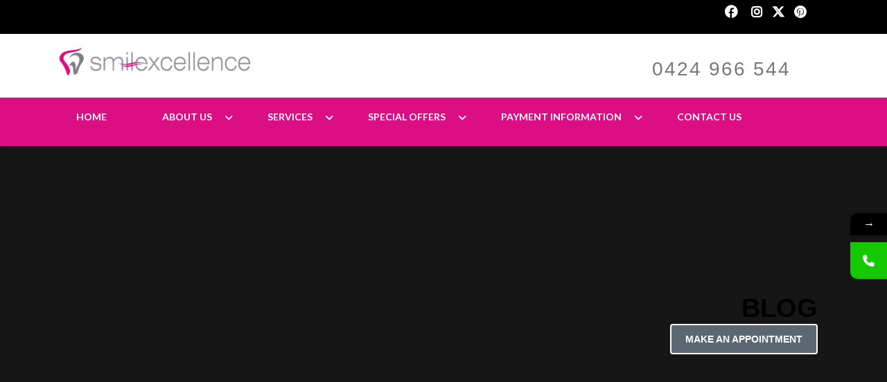

--- FILE ---
content_type: text/html; charset=UTF-8
request_url: https://smilexcellence.com.au/a-journey-through-time-the-evolution-of-childrens-dental-health-practices/
body_size: 125345
content:
<!DOCTYPE html>
<html lang="en-AU" xmlns:og="https://opengraphprotocol.org/schema/" xmlns:fb="https://www.facebook.com/2008/fbml">
<head>
<meta http-equiv="X-UA-Compatible" content="IE=9" />
<meta charset="UTF-8" />
<meta name="author" content="Smilexcellence &#8211; Dentist Richmond">
<meta name="viewport" content="width=device-width, initial-scale=1.0, maximum-scale=1.0, minimum-scale=1.0, user-scalable=0">

<meta name="geo.region" content="AU-NSW"/>
<meta name="geo.placename" content="Richmond"/>
<meta name="geo.position" content="-33.596513;150.750503"/>
<meta name="ICBM" content="-33.596513, 150.750503" />
<meta name="google-site-verification" content="FXXn7TPlzRlJwh95z8uO-EAjgdpqydgsJY5ENcsrFZs" />
<meta name="trustpilot-one-time-domain-verification-id" content="132c2cfe-c3e2-4c5e-9d18-38c65ffd9d60"/>


<!-- Google Tag Manager -->
<script>(function(w,d,s,l,i){w[l]=w[l]||[];w[l].push({'gtm.start':
new Date().getTime(),event:'gtm.js'});var f=d.getElementsByTagName(s)[0],
j=d.createElement(s),dl=l!='dataLayer'?'&l='+l:'';j.async=true;j.src=
'https://www.googletagmanager.com/gtm.js?id='+i+dl;f.parentNode.insertBefore(j,f);
})(window,document,'script','dataLayer','GTM-NWB9XC2');
</script>
<!-- Google Tag Manager -->
	<!-- Google Tag Manager -->
<script>(function(w,d,s,l,i){w[l]=w[l]||[];w[l].push({'gtm.start':
new Date().getTime(),event:'gtm.js'});var f=d.getElementsByTagName(s)[0],
j=d.createElement(s),dl=l!='dataLayer'?'&l='+l:'';j.async=true;j.src=
'https://www.googletagmanager.com/gtm.js?id='+i+dl;f.parentNode.insertBefore(j,f);
})(window,document,'script','dataLayer','GTM-TCHZVVNF');</script>
<!-- End Google Tag Manager -->


  <script async src="https://www.googletagmanager.com/gtag/js?id=UA-110819504-1"></script>
    <script>
    window.dataLayer = window.dataLayer || [];
    function gtag() {
        dataLayer.push(arguments);
    }
    gtag('js', new Date());

    gtag('config', 'UA-110819504-1');
    </script>
    
    
<title>A Journey Through Time: The Evolution of Children&#039;s Dental Health Practices - Smilexcellence - Dentist Richmond</title>
	
<link rel="pingback" href="https://smilexcellence.com.au/xmlrpc.php" />
<link rel="shortcut icon" href="">


    <!--[if lt IE 9]>
	<script src="https://cdnjs.cloudflare.com/ajax/libs/html5shiv/3.7.2/html5shiv.min.js"></script>
   <![endif]-->
	
	<!--[if IE]>
		<link rel="stylesheet" href="https://smilexcellence.com.au/wp-content/themes/smilexcellence/assets/css/ie.css" media="screen" type="text/css" />
    	<![endif]-->

    			<style>								
					form#stickyelements-form input::-moz-placeholder{
						color: #4F4F4F;
					} 
					form#stickyelements-form input::-ms-input-placeholder{
						color: #4F4F4F					} 
					form#stickyelements-form input::-webkit-input-placeholder{
						color: #4F4F4F					}
					form#stickyelements-form input::placeholder{
						color: #4F4F4F					}
					form#stickyelements-form textarea::placeholder {
						color: #4F4F4F					}
					form#stickyelements-form textarea::-moz-placeholder {
						color: #4F4F4F					}					
			</style>	
			<meta name='robots' content='index, follow, max-image-preview:large, max-snippet:-1, max-video-preview:-1' />
	<style>img:is([sizes="auto" i], [sizes^="auto," i]) { contain-intrinsic-size: 3000px 1500px }</style>
	
	<!-- This site is optimized with the Yoast SEO plugin v25.2 - https://yoast.com/wordpress/plugins/seo/ -->
	<link rel="canonical" href="https://smilexcellence.com.au/a-journey-through-time-the-evolution-of-childrens-dental-health-practices/" />
	<meta property="og:locale" content="en_US" />
	<meta property="og:type" content="article" />
	<meta property="og:title" content="A Journey Through Time: The Evolution of Children&#039;s Dental Health Practices - Smilexcellence - Dentist Richmond" />
	<meta property="og:description" content="Dental care for children has undergone a remarkable transformation over the years. What began as a rudimentary understanding of oral hygiene has blossomed into a comprehensive field that combines modern science, innovative techniques, and an empathetic approach to care. Today, we&#8217;re going to explore the evolution of children&#8217;s dental health practices and how these advancements [&hellip;] Read more" />
	<meta property="og:url" content="https://smilexcellence.com.au/a-journey-through-time-the-evolution-of-childrens-dental-health-practices/" />
	<meta property="og:site_name" content="Smilexcellence - Dentist Richmond" />
	<meta property="article:publisher" content="https://www.facebook.com/smilexcellencedentist/" />
	<meta property="article:published_time" content="2024-02-15T03:03:59+00:00" />
	<meta property="og:image" content="https://smilexcellence.com.au/wp-content/uploads/2024/02/health-practices-dentist-richmon.jpg" />
	<meta property="og:image:width" content="740" />
	<meta property="og:image:height" content="400" />
	<meta property="og:image:type" content="image/jpeg" />
	<meta name="author" content="admin" />
	<meta name="twitter:card" content="summary_large_image" />
	<meta name="twitter:label1" content="Written by" />
	<meta name="twitter:data1" content="admin" />
	<meta name="twitter:label2" content="Est. reading time" />
	<meta name="twitter:data2" content="3 minutes" />
	<script type="application/ld+json" class="yoast-schema-graph">{"@context":"https://schema.org","@graph":[{"@type":"Article","@id":"https://smilexcellence.com.au/a-journey-through-time-the-evolution-of-childrens-dental-health-practices/#article","isPartOf":{"@id":"https://smilexcellence.com.au/a-journey-through-time-the-evolution-of-childrens-dental-health-practices/"},"author":{"name":"admin","@id":"https://smilexcellence.com.au/#/schema/person/00005c26b59cc7a4e89756769adff7ae"},"headline":"A Journey Through Time: The Evolution of Children&#8217;s Dental Health Practices","datePublished":"2024-02-15T03:03:59+00:00","mainEntityOfPage":{"@id":"https://smilexcellence.com.au/a-journey-through-time-the-evolution-of-childrens-dental-health-practices/"},"wordCount":577,"publisher":{"@id":"https://smilexcellence.com.au/#organization"},"image":{"@id":"https://smilexcellence.com.au/a-journey-through-time-the-evolution-of-childrens-dental-health-practices/#primaryimage"},"thumbnailUrl":"https://smilexcellence.com.au/wp-content/uploads/2024/02/health-practices-dentist-richmon.jpg","articleSection":["Dentist Richmond"],"inLanguage":"en-AU"},{"@type":"WebPage","@id":"https://smilexcellence.com.au/a-journey-through-time-the-evolution-of-childrens-dental-health-practices/","url":"https://smilexcellence.com.au/a-journey-through-time-the-evolution-of-childrens-dental-health-practices/","name":"A Journey Through Time: The Evolution of Children's Dental Health Practices - Smilexcellence - Dentist Richmond","isPartOf":{"@id":"https://smilexcellence.com.au/#website"},"primaryImageOfPage":{"@id":"https://smilexcellence.com.au/a-journey-through-time-the-evolution-of-childrens-dental-health-practices/#primaryimage"},"image":{"@id":"https://smilexcellence.com.au/a-journey-through-time-the-evolution-of-childrens-dental-health-practices/#primaryimage"},"thumbnailUrl":"https://smilexcellence.com.au/wp-content/uploads/2024/02/health-practices-dentist-richmon.jpg","datePublished":"2024-02-15T03:03:59+00:00","breadcrumb":{"@id":"https://smilexcellence.com.au/a-journey-through-time-the-evolution-of-childrens-dental-health-practices/#breadcrumb"},"inLanguage":"en-AU","potentialAction":[{"@type":"ReadAction","target":["https://smilexcellence.com.au/a-journey-through-time-the-evolution-of-childrens-dental-health-practices/"]}]},{"@type":"ImageObject","inLanguage":"en-AU","@id":"https://smilexcellence.com.au/a-journey-through-time-the-evolution-of-childrens-dental-health-practices/#primaryimage","url":"https://smilexcellence.com.au/wp-content/uploads/2024/02/health-practices-dentist-richmon.jpg","contentUrl":"https://smilexcellence.com.au/wp-content/uploads/2024/02/health-practices-dentist-richmon.jpg","width":740,"height":400,"caption":"health-practices-dentist richmon"},{"@type":"BreadcrumbList","@id":"https://smilexcellence.com.au/a-journey-through-time-the-evolution-of-childrens-dental-health-practices/#breadcrumb","itemListElement":[{"@type":"ListItem","position":1,"name":"Home","item":"https://smilexcellence.com.au/"},{"@type":"ListItem","position":2,"name":"A Journey Through Time: The Evolution of Children&#8217;s Dental Health Practices"}]},{"@type":"WebSite","@id":"https://smilexcellence.com.au/#website","url":"https://smilexcellence.com.au/","name":"Smilexcellence - Dentist Richmond","description":"Richmond Dentist | We turn dental visits into a breeze!","publisher":{"@id":"https://smilexcellence.com.au/#organization"},"alternateName":"Smilexcellence | Dentist Richmond NSW","potentialAction":[{"@type":"SearchAction","target":{"@type":"EntryPoint","urlTemplate":"https://smilexcellence.com.au/?s={search_term_string}"},"query-input":{"@type":"PropertyValueSpecification","valueRequired":true,"valueName":"search_term_string"}}],"inLanguage":"en-AU"},{"@type":"Organization","@id":"https://smilexcellence.com.au/#organization","name":"Smilexcellence - Dentist Richmond","alternateName":"Richmond Dentist | We turn dental visits into a breeze!","url":"https://smilexcellence.com.au/","logo":{"@type":"ImageObject","inLanguage":"en-AU","@id":"https://smilexcellence.com.au/#/schema/logo/image/","url":"https://smilexcellence.com.au/wp-content/uploads/2021/09/map-rectangle-logo.png","contentUrl":"https://smilexcellence.com.au/wp-content/uploads/2021/09/map-rectangle-logo.png","width":216,"height":116,"caption":"Smilexcellence - Dentist Richmond"},"image":{"@id":"https://smilexcellence.com.au/#/schema/logo/image/"},"sameAs":["https://www.facebook.com/smilexcellencedentist/"]},{"@type":"Person","@id":"https://smilexcellence.com.au/#/schema/person/00005c26b59cc7a4e89756769adff7ae","name":"admin","image":{"@type":"ImageObject","inLanguage":"en-AU","@id":"https://smilexcellence.com.au/#/schema/person/image/","url":"https://secure.gravatar.com/avatar/6e36baf0f890dad5738a8854cc9ab0cf0f548221dcbcb31c0eafb167455a244b?s=96&d=mm&r=g","contentUrl":"https://secure.gravatar.com/avatar/6e36baf0f890dad5738a8854cc9ab0cf0f548221dcbcb31c0eafb167455a244b?s=96&d=mm&r=g","caption":"admin"},"sameAs":["https://smilexcellence.com.au"],"url":"https://smilexcellence.com.au/author/admin/"}]}</script>
	<!-- / Yoast SEO plugin. -->


<link rel='dns-prefetch' href='//maps.googleapis.com' />
<link rel='dns-prefetch' href='//fonts.googleapis.com' />
<link rel="alternate" type="application/rss+xml" title="Smilexcellence - Dentist Richmond &raquo; Feed" href="https://smilexcellence.com.au/feed/" />
<link rel="alternate" type="application/rss+xml" title="Smilexcellence - Dentist Richmond &raquo; Comments Feed" href="https://smilexcellence.com.au/comments/feed/" />
<meta property="og:title" content="A Journey Through Time: The Evolution of Children&#8217;s Dental Health Practices"/><meta property="og:type" content="article"/><meta property="og:url" content="https://smilexcellence.com.au/a-journey-through-time-the-evolution-of-childrens-dental-health-practices/"/><meta property="og:site_name" content="Smilexcellence"/><meta property="og:image" content="https://smilexcellence.com.au/wp-content/uploads/2024/02/health-practices-dentist-richmon-300x162.jpg"/>
<script type="text/javascript">
/* <![CDATA[ */
window._wpemojiSettings = {"baseUrl":"https:\/\/s.w.org\/images\/core\/emoji\/16.0.1\/72x72\/","ext":".png","svgUrl":"https:\/\/s.w.org\/images\/core\/emoji\/16.0.1\/svg\/","svgExt":".svg","source":{"concatemoji":"https:\/\/smilexcellence.com.au\/wp-includes\/js\/wp-emoji-release.min.js?ver=6.8.3"}};
/*! This file is auto-generated */
!function(s,n){var o,i,e;function c(e){try{var t={supportTests:e,timestamp:(new Date).valueOf()};sessionStorage.setItem(o,JSON.stringify(t))}catch(e){}}function p(e,t,n){e.clearRect(0,0,e.canvas.width,e.canvas.height),e.fillText(t,0,0);var t=new Uint32Array(e.getImageData(0,0,e.canvas.width,e.canvas.height).data),a=(e.clearRect(0,0,e.canvas.width,e.canvas.height),e.fillText(n,0,0),new Uint32Array(e.getImageData(0,0,e.canvas.width,e.canvas.height).data));return t.every(function(e,t){return e===a[t]})}function u(e,t){e.clearRect(0,0,e.canvas.width,e.canvas.height),e.fillText(t,0,0);for(var n=e.getImageData(16,16,1,1),a=0;a<n.data.length;a++)if(0!==n.data[a])return!1;return!0}function f(e,t,n,a){switch(t){case"flag":return n(e,"\ud83c\udff3\ufe0f\u200d\u26a7\ufe0f","\ud83c\udff3\ufe0f\u200b\u26a7\ufe0f")?!1:!n(e,"\ud83c\udde8\ud83c\uddf6","\ud83c\udde8\u200b\ud83c\uddf6")&&!n(e,"\ud83c\udff4\udb40\udc67\udb40\udc62\udb40\udc65\udb40\udc6e\udb40\udc67\udb40\udc7f","\ud83c\udff4\u200b\udb40\udc67\u200b\udb40\udc62\u200b\udb40\udc65\u200b\udb40\udc6e\u200b\udb40\udc67\u200b\udb40\udc7f");case"emoji":return!a(e,"\ud83e\udedf")}return!1}function g(e,t,n,a){var r="undefined"!=typeof WorkerGlobalScope&&self instanceof WorkerGlobalScope?new OffscreenCanvas(300,150):s.createElement("canvas"),o=r.getContext("2d",{willReadFrequently:!0}),i=(o.textBaseline="top",o.font="600 32px Arial",{});return e.forEach(function(e){i[e]=t(o,e,n,a)}),i}function t(e){var t=s.createElement("script");t.src=e,t.defer=!0,s.head.appendChild(t)}"undefined"!=typeof Promise&&(o="wpEmojiSettingsSupports",i=["flag","emoji"],n.supports={everything:!0,everythingExceptFlag:!0},e=new Promise(function(e){s.addEventListener("DOMContentLoaded",e,{once:!0})}),new Promise(function(t){var n=function(){try{var e=JSON.parse(sessionStorage.getItem(o));if("object"==typeof e&&"number"==typeof e.timestamp&&(new Date).valueOf()<e.timestamp+604800&&"object"==typeof e.supportTests)return e.supportTests}catch(e){}return null}();if(!n){if("undefined"!=typeof Worker&&"undefined"!=typeof OffscreenCanvas&&"undefined"!=typeof URL&&URL.createObjectURL&&"undefined"!=typeof Blob)try{var e="postMessage("+g.toString()+"("+[JSON.stringify(i),f.toString(),p.toString(),u.toString()].join(",")+"));",a=new Blob([e],{type:"text/javascript"}),r=new Worker(URL.createObjectURL(a),{name:"wpTestEmojiSupports"});return void(r.onmessage=function(e){c(n=e.data),r.terminate(),t(n)})}catch(e){}c(n=g(i,f,p,u))}t(n)}).then(function(e){for(var t in e)n.supports[t]=e[t],n.supports.everything=n.supports.everything&&n.supports[t],"flag"!==t&&(n.supports.everythingExceptFlag=n.supports.everythingExceptFlag&&n.supports[t]);n.supports.everythingExceptFlag=n.supports.everythingExceptFlag&&!n.supports.flag,n.DOMReady=!1,n.readyCallback=function(){n.DOMReady=!0}}).then(function(){return e}).then(function(){var e;n.supports.everything||(n.readyCallback(),(e=n.source||{}).concatemoji?t(e.concatemoji):e.wpemoji&&e.twemoji&&(t(e.twemoji),t(e.wpemoji)))}))}((window,document),window._wpemojiSettings);
/* ]]> */
</script>
<style id='wp-emoji-styles-inline-css' type='text/css'>

	img.wp-smiley, img.emoji {
		display: inline !important;
		border: none !important;
		box-shadow: none !important;
		height: 1em !important;
		width: 1em !important;
		margin: 0 0.07em !important;
		vertical-align: -0.1em !important;
		background: none !important;
		padding: 0 !important;
	}
</style>
<link rel='stylesheet' id='wp-block-library-css' href='https://smilexcellence.com.au/wp-includes/css/dist/block-library/style.min.css?ver=6.8.3' type='text/css' media='all' />
<style id='classic-theme-styles-inline-css' type='text/css'>
/*! This file is auto-generated */
.wp-block-button__link{color:#fff;background-color:#32373c;border-radius:9999px;box-shadow:none;text-decoration:none;padding:calc(.667em + 2px) calc(1.333em + 2px);font-size:1.125em}.wp-block-file__button{background:#32373c;color:#fff;text-decoration:none}
</style>
<link rel='stylesheet' id='helpie-faq-bundle-styles-css' href='https://smilexcellence.com.au/wp-content/plugins/helpie-faq/assets/bundles/main.app.css?ver=1.37' type='text/css' media='all' />
<style id='global-styles-inline-css' type='text/css'>
:root{--wp--preset--aspect-ratio--square: 1;--wp--preset--aspect-ratio--4-3: 4/3;--wp--preset--aspect-ratio--3-4: 3/4;--wp--preset--aspect-ratio--3-2: 3/2;--wp--preset--aspect-ratio--2-3: 2/3;--wp--preset--aspect-ratio--16-9: 16/9;--wp--preset--aspect-ratio--9-16: 9/16;--wp--preset--color--black: #000000;--wp--preset--color--cyan-bluish-gray: #abb8c3;--wp--preset--color--white: #ffffff;--wp--preset--color--pale-pink: #f78da7;--wp--preset--color--vivid-red: #cf2e2e;--wp--preset--color--luminous-vivid-orange: #ff6900;--wp--preset--color--luminous-vivid-amber: #fcb900;--wp--preset--color--light-green-cyan: #7bdcb5;--wp--preset--color--vivid-green-cyan: #00d084;--wp--preset--color--pale-cyan-blue: #8ed1fc;--wp--preset--color--vivid-cyan-blue: #0693e3;--wp--preset--color--vivid-purple: #9b51e0;--wp--preset--gradient--vivid-cyan-blue-to-vivid-purple: linear-gradient(135deg,rgba(6,147,227,1) 0%,rgb(155,81,224) 100%);--wp--preset--gradient--light-green-cyan-to-vivid-green-cyan: linear-gradient(135deg,rgb(122,220,180) 0%,rgb(0,208,130) 100%);--wp--preset--gradient--luminous-vivid-amber-to-luminous-vivid-orange: linear-gradient(135deg,rgba(252,185,0,1) 0%,rgba(255,105,0,1) 100%);--wp--preset--gradient--luminous-vivid-orange-to-vivid-red: linear-gradient(135deg,rgba(255,105,0,1) 0%,rgb(207,46,46) 100%);--wp--preset--gradient--very-light-gray-to-cyan-bluish-gray: linear-gradient(135deg,rgb(238,238,238) 0%,rgb(169,184,195) 100%);--wp--preset--gradient--cool-to-warm-spectrum: linear-gradient(135deg,rgb(74,234,220) 0%,rgb(151,120,209) 20%,rgb(207,42,186) 40%,rgb(238,44,130) 60%,rgb(251,105,98) 80%,rgb(254,248,76) 100%);--wp--preset--gradient--blush-light-purple: linear-gradient(135deg,rgb(255,206,236) 0%,rgb(152,150,240) 100%);--wp--preset--gradient--blush-bordeaux: linear-gradient(135deg,rgb(254,205,165) 0%,rgb(254,45,45) 50%,rgb(107,0,62) 100%);--wp--preset--gradient--luminous-dusk: linear-gradient(135deg,rgb(255,203,112) 0%,rgb(199,81,192) 50%,rgb(65,88,208) 100%);--wp--preset--gradient--pale-ocean: linear-gradient(135deg,rgb(255,245,203) 0%,rgb(182,227,212) 50%,rgb(51,167,181) 100%);--wp--preset--gradient--electric-grass: linear-gradient(135deg,rgb(202,248,128) 0%,rgb(113,206,126) 100%);--wp--preset--gradient--midnight: linear-gradient(135deg,rgb(2,3,129) 0%,rgb(40,116,252) 100%);--wp--preset--font-size--small: 13px;--wp--preset--font-size--medium: 20px;--wp--preset--font-size--large: 36px;--wp--preset--font-size--x-large: 42px;--wp--preset--spacing--20: 0.44rem;--wp--preset--spacing--30: 0.67rem;--wp--preset--spacing--40: 1rem;--wp--preset--spacing--50: 1.5rem;--wp--preset--spacing--60: 2.25rem;--wp--preset--spacing--70: 3.38rem;--wp--preset--spacing--80: 5.06rem;--wp--preset--shadow--natural: 6px 6px 9px rgba(0, 0, 0, 0.2);--wp--preset--shadow--deep: 12px 12px 50px rgba(0, 0, 0, 0.4);--wp--preset--shadow--sharp: 6px 6px 0px rgba(0, 0, 0, 0.2);--wp--preset--shadow--outlined: 6px 6px 0px -3px rgba(255, 255, 255, 1), 6px 6px rgba(0, 0, 0, 1);--wp--preset--shadow--crisp: 6px 6px 0px rgba(0, 0, 0, 1);}:where(.is-layout-flex){gap: 0.5em;}:where(.is-layout-grid){gap: 0.5em;}body .is-layout-flex{display: flex;}.is-layout-flex{flex-wrap: wrap;align-items: center;}.is-layout-flex > :is(*, div){margin: 0;}body .is-layout-grid{display: grid;}.is-layout-grid > :is(*, div){margin: 0;}:where(.wp-block-columns.is-layout-flex){gap: 2em;}:where(.wp-block-columns.is-layout-grid){gap: 2em;}:where(.wp-block-post-template.is-layout-flex){gap: 1.25em;}:where(.wp-block-post-template.is-layout-grid){gap: 1.25em;}.has-black-color{color: var(--wp--preset--color--black) !important;}.has-cyan-bluish-gray-color{color: var(--wp--preset--color--cyan-bluish-gray) !important;}.has-white-color{color: var(--wp--preset--color--white) !important;}.has-pale-pink-color{color: var(--wp--preset--color--pale-pink) !important;}.has-vivid-red-color{color: var(--wp--preset--color--vivid-red) !important;}.has-luminous-vivid-orange-color{color: var(--wp--preset--color--luminous-vivid-orange) !important;}.has-luminous-vivid-amber-color{color: var(--wp--preset--color--luminous-vivid-amber) !important;}.has-light-green-cyan-color{color: var(--wp--preset--color--light-green-cyan) !important;}.has-vivid-green-cyan-color{color: var(--wp--preset--color--vivid-green-cyan) !important;}.has-pale-cyan-blue-color{color: var(--wp--preset--color--pale-cyan-blue) !important;}.has-vivid-cyan-blue-color{color: var(--wp--preset--color--vivid-cyan-blue) !important;}.has-vivid-purple-color{color: var(--wp--preset--color--vivid-purple) !important;}.has-black-background-color{background-color: var(--wp--preset--color--black) !important;}.has-cyan-bluish-gray-background-color{background-color: var(--wp--preset--color--cyan-bluish-gray) !important;}.has-white-background-color{background-color: var(--wp--preset--color--white) !important;}.has-pale-pink-background-color{background-color: var(--wp--preset--color--pale-pink) !important;}.has-vivid-red-background-color{background-color: var(--wp--preset--color--vivid-red) !important;}.has-luminous-vivid-orange-background-color{background-color: var(--wp--preset--color--luminous-vivid-orange) !important;}.has-luminous-vivid-amber-background-color{background-color: var(--wp--preset--color--luminous-vivid-amber) !important;}.has-light-green-cyan-background-color{background-color: var(--wp--preset--color--light-green-cyan) !important;}.has-vivid-green-cyan-background-color{background-color: var(--wp--preset--color--vivid-green-cyan) !important;}.has-pale-cyan-blue-background-color{background-color: var(--wp--preset--color--pale-cyan-blue) !important;}.has-vivid-cyan-blue-background-color{background-color: var(--wp--preset--color--vivid-cyan-blue) !important;}.has-vivid-purple-background-color{background-color: var(--wp--preset--color--vivid-purple) !important;}.has-black-border-color{border-color: var(--wp--preset--color--black) !important;}.has-cyan-bluish-gray-border-color{border-color: var(--wp--preset--color--cyan-bluish-gray) !important;}.has-white-border-color{border-color: var(--wp--preset--color--white) !important;}.has-pale-pink-border-color{border-color: var(--wp--preset--color--pale-pink) !important;}.has-vivid-red-border-color{border-color: var(--wp--preset--color--vivid-red) !important;}.has-luminous-vivid-orange-border-color{border-color: var(--wp--preset--color--luminous-vivid-orange) !important;}.has-luminous-vivid-amber-border-color{border-color: var(--wp--preset--color--luminous-vivid-amber) !important;}.has-light-green-cyan-border-color{border-color: var(--wp--preset--color--light-green-cyan) !important;}.has-vivid-green-cyan-border-color{border-color: var(--wp--preset--color--vivid-green-cyan) !important;}.has-pale-cyan-blue-border-color{border-color: var(--wp--preset--color--pale-cyan-blue) !important;}.has-vivid-cyan-blue-border-color{border-color: var(--wp--preset--color--vivid-cyan-blue) !important;}.has-vivid-purple-border-color{border-color: var(--wp--preset--color--vivid-purple) !important;}.has-vivid-cyan-blue-to-vivid-purple-gradient-background{background: var(--wp--preset--gradient--vivid-cyan-blue-to-vivid-purple) !important;}.has-light-green-cyan-to-vivid-green-cyan-gradient-background{background: var(--wp--preset--gradient--light-green-cyan-to-vivid-green-cyan) !important;}.has-luminous-vivid-amber-to-luminous-vivid-orange-gradient-background{background: var(--wp--preset--gradient--luminous-vivid-amber-to-luminous-vivid-orange) !important;}.has-luminous-vivid-orange-to-vivid-red-gradient-background{background: var(--wp--preset--gradient--luminous-vivid-orange-to-vivid-red) !important;}.has-very-light-gray-to-cyan-bluish-gray-gradient-background{background: var(--wp--preset--gradient--very-light-gray-to-cyan-bluish-gray) !important;}.has-cool-to-warm-spectrum-gradient-background{background: var(--wp--preset--gradient--cool-to-warm-spectrum) !important;}.has-blush-light-purple-gradient-background{background: var(--wp--preset--gradient--blush-light-purple) !important;}.has-blush-bordeaux-gradient-background{background: var(--wp--preset--gradient--blush-bordeaux) !important;}.has-luminous-dusk-gradient-background{background: var(--wp--preset--gradient--luminous-dusk) !important;}.has-pale-ocean-gradient-background{background: var(--wp--preset--gradient--pale-ocean) !important;}.has-electric-grass-gradient-background{background: var(--wp--preset--gradient--electric-grass) !important;}.has-midnight-gradient-background{background: var(--wp--preset--gradient--midnight) !important;}.has-small-font-size{font-size: var(--wp--preset--font-size--small) !important;}.has-medium-font-size{font-size: var(--wp--preset--font-size--medium) !important;}.has-large-font-size{font-size: var(--wp--preset--font-size--large) !important;}.has-x-large-font-size{font-size: var(--wp--preset--font-size--x-large) !important;}
:where(.wp-block-post-template.is-layout-flex){gap: 1.25em;}:where(.wp-block-post-template.is-layout-grid){gap: 1.25em;}
:where(.wp-block-columns.is-layout-flex){gap: 2em;}:where(.wp-block-columns.is-layout-grid){gap: 2em;}
:root :where(.wp-block-pullquote){font-size: 1.5em;line-height: 1.6;}
</style>
<link rel='stylesheet' id='contact-form-7-css' href='https://smilexcellence.com.au/wp-content/plugins/contact-form-7/includes/css/styles.css?ver=6.0.6' type='text/css' media='all' />
<link rel='stylesheet' id='googlefont-raleway-css' href='https://fonts.googleapis.com/css?family=Raleway%3A400%2C300%2C600%2C800&#038;ver=6.8.3' type='text/css' media='all' />
<link rel='stylesheet' id='googlefont-opensans-css' href='https://fonts.googleapis.com/css?family=Open+Sans%3A400%2C300%2C600%2C700%2C800&#038;ver=6.8.3' type='text/css' media='all' />
<link rel='stylesheet' id='bootstrap-css' href='https://smilexcellence.com.au/wp-content/themes/smilexcellence/assets/css/bootstrap.css?ver=6.8.3' type='text/css' media='all' />
<link rel='stylesheet' id='font-awesome-css' href='https://smilexcellence.com.au/wp-content/themes/smilexcellence/assets/libs/font-awesome/css/font-awesome.min.css?ver=6.8.3' type='text/css' media='all' />
<link rel='stylesheet' id='YTPlayer-css' href='https://smilexcellence.com.au/wp-content/themes/smilexcellence/assets/css/YTPlayer.css?ver=6.8.3' type='text/css' media='all' />
<link rel='stylesheet' id='woocm-uxqode-css' href='https://smilexcellence.com.au/wp-content/themes/smilexcellence/assets/css/woocommerce-ux.css?ver=6.8.3' type='text/css' media='all' />
<link rel='stylesheet' id='woo-layout-ux-css' href='https://smilexcellence.com.au/wp-content/themes/smilexcellence/assets/css/woo-layout-ux.css?ver=6.8.3' type='text/css' media='all' />
<link rel='stylesheet' id='main-css' href='https://smilexcellence.com.au/wp-content/themes/smilexcellence/style.css?ver=6.8.3' type='text/css' media='all' />
<link rel='stylesheet' id='resize-css' href='https://smilexcellence.com.au/wp-content/themes/smilexcellence/assets/css/resize.css?ver=6.8.3' type='text/css' media='all' />
<link rel='stylesheet' id='flexslidercss-css' href='https://smilexcellence.com.au/wp-content/themes/smilexcellence/assets/css/flexslider.css?ver=6.8.3' type='text/css' media='all' />
<link rel='stylesheet' id='retina-css' href='https://smilexcellence.com.au/wp-content/themes/smilexcellence/assets/css/retina.css?ver=6.8.3' type='text/css' media='all' />
<link rel='stylesheet' id='nivo-lightbox-css' href='https://smilexcellence.com.au/wp-content/themes/smilexcellence/assets/css/nivo-lightbox.css?ver=6.8.3' type='text/css' media='all' />
<link rel='stylesheet' id='nivolightbox-css' href='https://smilexcellence.com.au/wp-content/themes/smilexcellence/assets/css/nivo_themes/default/default.css?ver=6.8.3' type='text/css' media='all' />
<link rel='stylesheet' id='owl.carousel-css' href='https://smilexcellence.com.au/wp-content/themes/smilexcellence/assets/css/owl.carousel.css?ver=6.8.3' type='text/css' media='all' />
<link rel='stylesheet' id='animate-css' href='https://smilexcellence.com.au/wp-content/themes/smilexcellence/assets/css/animate.css?ver=6.8.3' type='text/css' media='all' />
<link rel='stylesheet' id='custom-css' href='https://smilexcellence.com.au/wp-content/themes/smilexcellence/assets/css/custom.css?ver=6.8.3' type='text/css' media='all' />
<link rel='stylesheet' id='dikka-style-css-css' href='https://smilexcellence.com.au/wp-content/themes/smilexcellence/assets/css/color-variations/red.css?ver=6.8.3' type='text/css' media='all' />
<style id='dikka-style-css-inline-css' type='text/css'>

    .navbar-default.style1 .navbar-nav > .open > a, .navbar-default.style1 .navbar-nav > .open > a:hover, .navbar-default.style1 .navbar-nav > .open > a:focus{color: #fff;}
a, .pageXofY .pageX, .pricing .bestprice .name, .filter li a:hover, .widget ul li a:hover, #contacts a:hover, .title-color, .ms-staff-carousel .ms-staff-info h4, .filter li a:hover, .navbar-default .navbar-nav > .open > a, .navbar-default .navbar-nav > .open > a:hover, .navbar-default .navbar-nav > .open > a:focus, .navbar-default .navbar-nav > li > a:hover, .widget_nav_menu li a:hover, .navbar-default .navbar-nav > li > a:focus, a.go-about:hover, .text_color, .navbar-nav .dropdown-menu a:hover, .profile .profile-name, #elements h4, #contact li a:hover, #agency-slider h5, .ms-showcase1 .product-tt h3, .filter li a.active, .contacts li i, .big-icon i, .navbar-default.dark .navbar-brand:hover,.navbar-default.dark .navbar-brand:focus, a.p-button.border:hover, a.social:hover:before, .symbol.colored i, .icon-nofill, .slidecontent-bi .project-title-bi p a:hover, .grid .figcaption a.thumb-link:hover, .tp-caption a:hover, .btn-1d:hover, .btn-1d:active, #contacts .tweet_text a, #contacts .tweet_time a, .social-font-awesome li a:hover, h2.post-title a:hover, .tags a:hover, .category a:hover, .btn-color span, #contacts .form-success p, .center-icon i, .social-icomoon a:hover, .team-details .team-position, .blog-nav a:hover, a:hover .text-inner, .btn-color, .navbar-default .navbar-nav > li > a.selected, .navbar-default .navbar-nav li a:hover, .metas .post-type i, .list-body i, .social-icomoon li a:hover i{
  color: #7ba6bb;
}
.collapse-group .collapse-heading h4 a, .collapse-group .collapse-heading h4 a .toggle-icon i{
    color: #7ba6bb !important;
}
.collapse-group .collapse-heading h4 a .toggle-icon i{
    color: #7ba6bb;
}
.collapse-group .collapse-heading h4 a.collapsed .toggle-icon i{color: #676767 !important;}
.slight .navbar-nav a.current-menu-item, .slight.navbar-default.default .navbar-nav > .open > a, .slight.navbar-default.default .navbar-nav > .open > a > .open > a, .slight ul.cart_list li a:hover, .woocommerce ul.cart_list li a:hover, .slight .navbar-nav a:hover, .sdark .navbar-nav a.current-menu-item, .sdark.navbar-default.default .navbar-nav > .open > a, .sdark.navbar-default.default .navbar-nav > .open > a > .open > a, .sdark ul.cart_list li a:hover, .woocommerce ul.cart_list li a:hover, .sdark .navbar-nav a:hover, .tLight .navbar-nav a.current-menu-item, .tLight.navbar-default.default .navbar-nav > .open > a, .tLight.navbar-default.default .navbar-nav > .open > a > .open > a, .tLight ul.cart_list li a:hover, .woocommerce ul.cart_list li a:hover, .tLight .navbar-nav a:hover, .navbar-default.default.slight .nav a.current-menu-ancestor{color: #7ba6bb !important;opacity: 1;}

a.sf-button.hide-icon, .tabs li.current, .readmore:hover, a.p-button:hover, a.p-button.colored, .navbar-default.style1 .navbar-nav > li > a.selected, .light #contacts a.p-button, .tagcloud a:hover, .rounded.fill, .colored-section, .pricing .bestprice .price, .pricing .bestprice .signup, .signup:hover, .divider.colored, .services-graph li span, .hi-icon-effect-1b .hi-icon:hover, .no-touch .hi-icon-effect-1b .hi-icon:hover, .symbol.colored .line-left, .symbol.colored .line-right, .projects-overlay #projects-loader, .panel-group .panel.active .panel-heading, .mail-box, .double-bounce1, .double-bounce2, .btn-color-1d:after, .container1 > div, .container2 > div, .container3 > div, .btn-color:hover, .collapse-group .collapse-heading h4 a:hover .toggle-icon, .collapse-group .collapse-heading h4 a .toggle-icon, .blog-nav span, #back-top a:hover, .btn-color-fill, .team-div .overlaycolor{
    background-color:#7ba6bb;
}
.dikka_minicart .cart_list a:hover{
	background:#7ba6bb;
}
.cbp-l-project-details-visit, .cbp-l-inline-view, .light .divider.colored, .origin-widget-title.text-lightest .divider.colored, .mc4wp-form button, .mc4wp-form input[type=button], .mc4wp-form input[type=submit], .so-widget-sow-price-table .ow-pt-featured .ow-pt-title, .navbar-default.default .nav li a.border-menu-item{
    background-color:#7ba6bb !important;
}

/* Woocommerce */
.woocommerce span.onsale,.woocommerce-page span.onsale, .woocommerce .widget_price_filter .ui-slider .ui-slider-range, .woocommerce-page .widget_price_filter .ui-slider .ui-slider-range, .woocommerce #content input.button:hover, .woocommerce #respond input#submit:hover, .woocommerce a.button:hover, .woocommerce button.button:hover, .woocommerce input.button:hover, .woocommerce-page #content input.button:hover, .woocommerce-page #respond input#submit:hover, .woocommerce-page a.button:hover, .woocommerce-page button.button:hover, .woocommerce-page input.button:hover, .woocommerce #content input.button.alt:hover, .woocommerce #respond input#submit.alt:hover, .woocommerce a.button.alt:hover, .woocommerce button.button.alt:hover, .woocommerce input.button.alt:hover, .woocommerce-page #content input.button.alt:hover, .woocommerce-page #respond input#submit.alt:hover, .woocommerce-page a.button.alt:hover, .woocommerce-page button.button.alt:hover, .woocommerce-page input.button.alt:hover, .woocommerce #payment #place_order, .woocommerce-page #payment #place_order{
    background: #7ba6bb !important;
}
.woocommerce ul.products li.product .price, .woocommerce-page ul.products li.product .price{
    color: #7ba6bb;
}
.woocommerce .widget_price_filter .ui-slider .ui-slider-handle, .woocommerce-page .widget_price_filter .ui-slider .ui-slider-handle{border: 1px solid #d44646 !important;background: #d44646 !important;}
.blog-nav span, .blog-nav a:hover{border: 1px solid #7ba6bb;}
.hi-icon-effect-1 .hi-icon:after{box-shadow: 0 0 0 4px #7ba6bb;}
.colored-section:after {border: 20px solid #7ba6bb;}
.filter li a.active, .filter li a:hover, .panel-group .panel.active .panel-heading{border:1px solid #7ba6bb}
a.p-button.colored:hover{background-color: #cb4646;}
.navbar-default.default.border .navbar-nav > li > a.selected:before, .navbar-default.default.border .navbar-nav > li > a.selected:hover, .navbar-default.default.border .navbar-nav > li > a.selected, .mc4wp-form button, .mc4wp-form input[type=button], .mc4wp-form input[type=submit]{
    border-bottom: 1px solid #7ba6bb;
}
.bs-callout-theme-color {
    background-color: #d3ecfd;
    border-color: #7ba6bb;
}
.overlay-color{
    background-color: rgba(123,166,187, 0.9);
}
.overlay-color.medium, .skill-bar-percent, .post-content .featured-image a:hover .hover-image-blog{ background-color: rgba(123,166,187, 0.80);
}
.triangle{border-left-color: #7ba6bb !important;}
.overlay-color.soft{
    background-color: rgba(123,166,187, 0.25);
}
.navbar-default.default.slight ul.dropdown-menu, .slight .dikka_minicart, .navbar-default.default.sdark ul.dropdown-menu, .sdark .dikka_minicart{
    border-top: 2px solid #7ba6bb !important;
}
.btn-color, a:hover .text-inner{
    border: 1px solid #7ba6bb;
}
.navbar-default .navbar-nav > li:hover > a::before, .navbar-default .navbar-nav > li.active > a::before {
    border-bottom-color: #7ba6bb;
}
.loading-css, .nivo-lightbox-theme-default .nivo-lightbox-content.nivo-lightbox-loading{
    border-right: 2px solid #7ba6bb;
    border-top: 2px solid #7ba6bb;
}
.tp-caption a.slider-link{
    color: #7ba6bb !important;
    font-weight: 800 !important;
}

    

        #load .loader-container {
        margin-top:-50px;
        }
    .socialdiv{width:48%;float:right;top:10px}.socialdiv ul li{float:right}.logo-footer{margin:10px 0 0;position:relative;float:left;padding-left:15px;width:50%}.logo-footer img{float:left}.b-text{padding-left:12px;float:left;width:100%;text-align:left}.b-text p{color:#585858;margin:8px 3px;opacity:.4;font-size:.9em;text-align:left}.contacts-footer{color:#343434;float:left;padding:0;margin:0;width:100%}.contacts-footer li{float:left;list-style-type:none;margin:8px 15px 0 0}.team-details{text-align:left}.cbp-l-filters-alignCenter{text-align:left!important;font-size:13px!important;background:0 0!important;padding:15px 0 20px!important;position:relative;top:-30px;left:0}

        #load .loader-container {
        margin-top:-50px;
        }
    .socialdiv{width:48%;float:right;top:10px}.socialdiv ul li{float:right}.logo-footer{margin:10px 0 0;position:relative;float:left;padding-left:15px;width:50%}.logo-footer img{float:left}.b-text{padding-left:12px;float:left;width:100%;text-align:left}.b-text p{color:#585858;margin:8px 3px;opacity:.4;font-size:.9em;text-align:left}.contacts-footer{color:#343434;float:left;padding:0;margin:0;width:100%}.contacts-footer li{float:left;list-style-type:none;margin:8px 15px 0 0}.team-details{text-align:left}.cbp-l-filters-alignCenter{text-align:left!important;font-size:13px!important;background:0 0!important;padding:15px 0 20px!important;position:relative;top:-30px;left:0}

        #load .loader-container {
        margin-top:-50px;
        }
    .socialdiv{width:48%;float:right;top:10px}.socialdiv ul li{float:right}.logo-footer{margin:10px 0 0;position:relative;float:left;padding-left:15px;width:50%}.logo-footer img{float:left}.b-text{padding-left:12px;float:left;width:100%;text-align:left}.b-text p{color:#585858;margin:8px 3px;opacity:.4;font-size:.9em;text-align:left}.contacts-footer{color:#343434;float:left;padding:0;margin:0;width:100%}.contacts-footer li{float:left;list-style-type:none;margin:8px 15px 0 0}.team-details{text-align:left}.cbp-l-filters-alignCenter{text-align:left!important;font-size:13px!important;background:0 0!important;padding:15px 0 20px!important;position:relative;top:-30px;left:0}
</style>
<link rel='stylesheet' id='googlefont-custom-css' href='https://fonts.googleapis.com/css?family=Lato&#038;ver=6.8.3' type='text/css' media='all' />
<link rel='stylesheet' id='googlefont-h3-css' href='https://fonts.googleapis.com/css?family=Lato&#038;ver=6.8.3' type='text/css' media='all' />
<link rel='stylesheet' id='ubermenu-css' href='https://smilexcellence.com.au/wp-content/plugins/ubermenu/pro/assets/css/ubermenu.min.css?ver=3.2.0.2' type='text/css' media='all' />
<link rel='stylesheet' id='ubermenu-font-awesome-css' href='https://smilexcellence.com.au/wp-content/plugins/ubermenu/assets/css/fontawesome/css/font-awesome.min.css?ver=4.3' type='text/css' media='all' />
<link rel='stylesheet' id='redux-google-fonts-dikka_options-css' href='https://fonts.googleapis.com/css?family=Lato%3A400%2C700&#038;ver=1763113287' type='text/css' media='all' />
<link rel='stylesheet' id='mystickyelements-google-fonts-css' href='https://fonts.googleapis.com/css?family=Poppins%3A400%2C500%2C600%2C700&#038;ver=6.8.3' type='text/css' media='all' />
<link rel='stylesheet' id='font-awesome-css-css' href='https://smilexcellence.com.au/wp-content/plugins/mystickyelements/css/font-awesome.min.css?ver=2.2.9' type='text/css' media='all' />
<link rel='stylesheet' id='mystickyelements-front-css-css' href='https://smilexcellence.com.au/wp-content/plugins/mystickyelements/css/mystickyelements-front.min.css?ver=2.2.9' type='text/css' media='all' />
<link rel='stylesheet' id='intl-tel-input-css' href='https://smilexcellence.com.au/wp-content/plugins/mystickyelements/intl-tel-input-src/build/css/intlTelInput.css?ver=2.2.9' type='text/css' media='all' />
<script type="text/javascript" src="https://smilexcellence.com.au/wp-includes/js/jquery/jquery.min.js?ver=3.7.1" id="jquery-core-js"></script>
<script type="text/javascript" src="https://smilexcellence.com.au/wp-includes/js/jquery/jquery-migrate.min.js?ver=3.4.1" id="jquery-migrate-js"></script>
<script type="text/javascript" src="//smilexcellence.com.au/wp-content/plugins/revslider/sr6/assets/js/rbtools.min.js?ver=6.7.1" async id="tp-tools-js"></script>
<script type="text/javascript" src="//smilexcellence.com.au/wp-content/plugins/revslider/sr6/assets/js/rs6.min.js?ver=6.7.1" async id="revmin-js"></script>
<link rel="https://api.w.org/" href="https://smilexcellence.com.au/wp-json/" /><link rel="alternate" title="JSON" type="application/json" href="https://smilexcellence.com.au/wp-json/wp/v2/posts/4448" /><link rel="EditURI" type="application/rsd+xml" title="RSD" href="https://smilexcellence.com.au/xmlrpc.php?rsd" />
<meta name="generator" content="WordPress 6.8.3" />
<link rel='shortlink' href='https://smilexcellence.com.au/?p=4448' />
<link rel="alternate" title="oEmbed (JSON)" type="application/json+oembed" href="https://smilexcellence.com.au/wp-json/oembed/1.0/embed?url=https%3A%2F%2Fsmilexcellence.com.au%2Fa-journey-through-time-the-evolution-of-childrens-dental-health-practices%2F" />
<link rel="alternate" title="oEmbed (XML)" type="text/xml+oembed" href="https://smilexcellence.com.au/wp-json/oembed/1.0/embed?url=https%3A%2F%2Fsmilexcellence.com.au%2Fa-journey-through-time-the-evolution-of-childrens-dental-health-practices%2F&#038;format=xml" />
<style id="ubermenu-custom-generated-css">
/** UberMenu Custom Menu Styles (Customizer) **/
/* main */
.ubermenu-main { margin-top:5px; margin-bottom:5px; background-color:#eaeaea; background:-webkit-gradient(linear,left top,left bottom,from(#eaeaea),to(#eaeaea)); background:-webkit-linear-gradient(top,#eaeaea,#eaeaea); background:-moz-linear-gradient(top,#eaeaea,#eaeaea); background:-ms-linear-gradient(top,#eaeaea,#eaeaea); background:-o-linear-gradient(top,#eaeaea,#eaeaea); background:linear-gradient(top,#eaeaea,#eaeaea); }
.ubermenu-main.ubermenu-transition-fade .ubermenu-item .ubermenu-submenu-drop { margin-top:0; }
.ubermenu-main .ubermenu-item-level-0 > .ubermenu-target { font-size:14px; text-transform:uppercase; color:#ffffff; }
.ubermenu-main .ubermenu-nav .ubermenu-item.ubermenu-item-level-0 > .ubermenu-target { font-weight:bold; }
.ubermenu-main .ubermenu-item-level-0.ubermenu-current-menu-item > .ubermenu-target, .ubermenu-main .ubermenu-item-level-0.ubermenu-current-menu-parent > .ubermenu-target, .ubermenu-main .ubermenu-item-level-0.ubermenu-current-menu-ancestor > .ubermenu-target { color:#c8c9c9; }
.ubermenu.ubermenu-main .ubermenu-item-level-0 { margin:5px 0; }
.ubermenu.ubermenu-main .ubermenu-item-level-0:hover > .ubermenu-target, .ubermenu-main .ubermenu-item-level-0.ubermenu-active > .ubermenu-target { background-color:#005678; background:-webkit-gradient(linear,left top,left bottom,from(#005678),to(#005678)); background:-webkit-linear-gradient(top,#005678,#005678); background:-moz-linear-gradient(top,#005678,#005678); background:-ms-linear-gradient(top,#005678,#005678); background:-o-linear-gradient(top,#005678,#005678); background:linear-gradient(top,#005678,#005678); }
.ubermenu-main .ubermenu-submenu.ubermenu-submenu-drop { background-color:#ffffff; }
.ubermenu-main .ubermenu-item-level-0 > .ubermenu-submenu-drop { box-shadow:none; }
.ubermenu-main .ubermenu-submenu .ubermenu-highlight { color:#ffffff; }
.ubermenu-main .ubermenu-submenu .ubermenu-item-header > .ubermenu-target, .ubermenu-main .ubermenu-tab > .ubermenu-target { font-size:13px; }
.ubermenu-main .ubermenu-submenu .ubermenu-item-header > .ubermenu-target { color:#d91e3e; }
.ubermenu-main .ubermenu-submenu .ubermenu-item-header > .ubermenu-target:hover { color:#d91e3e; }
.ubermenu-main .ubermenu-item-normal > .ubermenu-target { color:#abada2; font-size:14px; }
.ubermenu.ubermenu-main .ubermenu-item-normal > .ubermenu-target:hover { color:#d9ab1f; }


/** UberMenu Custom Menu Item Styles (Menu Item Settings) **/
/* 2528 */  .ubermenu .ubermenu-item.ubermenu-item-2528 > .ubermenu-target { background:#ffffff; }
            .ubermenu .ubermenu-item.ubermenu-item-2528.ubermenu-current-menu-item > .ubermenu-target,.ubermenu .ubermenu-item.ubermenu-item-2528.ubermenu-current-menu-ancestor > .ubermenu-target { background:#ffffff; }
            .ubermenu .ubermenu-submenu.ubermenu-submenu-id-2528 { background-color:#ffffff; }
            .ubermenu .ubermenu-submenu.ubermenu-submenu-id-2528 .ubermenu-target, .ubermenu .ubermenu-submenu.ubermenu-submenu-id-2528 .ubermenu-target > .ubermenu-target-description { color:#d91e3e; }
/* 2529 */  .ubermenu .ubermenu-submenu.ubermenu-submenu-id-2529 { background-color:#ffffff; }
            .ubermenu .ubermenu-submenu.ubermenu-submenu-id-2529 .ubermenu-target, .ubermenu .ubermenu-submenu.ubermenu-submenu-id-2529 .ubermenu-target > .ubermenu-target-description { color:#d91e3e; }

/* Status: Loaded from Transient */

</style><style type="text/css">.recentcomments a{display:inline !important;padding:0 !important;margin:0 !important;}</style><script type="text/javascript">if (typeof ajaxurl === "undefined") {var ajaxurl = "https://smilexcellence.com.au/wp-admin/admin-ajax.php"}</script><meta name="generator" content="Powered by Slider Revolution 6.7.1 - responsive, Mobile-Friendly Slider Plugin for WordPress with comfortable drag and drop interface." />
<style type="text/css">.helpie-faq.accordions.custom-styles .accordion .accordion__item .accordion__header{padding-top:15px;padding-right:15px;padding-bottom:15px;padding-left:15px;}.helpie-faq.accordions.custom-styles .accordion .accordion__item .accordion__body{padding-top:15px;padding-right:15px;padding-bottom:0px;padding-left:15px;}.helpie-faq.accordions.custom-styles .accordion .accordion__item{border-top-width:0px;border-right-width:0px;border-bottom-width:1px;border-left-width:0px;border-color:#44596B;border-style:solid;}.helpie-faq.custom-styles .accordion .accordion__item{margin-top:0px;margin-right:0px;margin-bottom:0px;margin-left:0px;}.helpie-faq.custom-styles .accordion__item .accordion__header .accordion__toggle .accordion__toggle-icons{color:#44596B!important}.helpie-faq.custom-styles .accordion__header:after,.helpie-faq.custom-styles .accordion__header:before{background-color:#44596B!important}.helpie-faq-form__toggle{padding-top:15px!important;padding-right:15px!important;padding-bottom:15px!important;padding-left:15px!important;}.helpie-faq-form__submit{padding-top:15px!important;padding-right:15px!important;padding-bottom:15px!important;padding-left:15px!important;}</style><link rel="icon" href="https://smilexcellence.com.au/wp-content/uploads/2024/02/favicon-1.png" sizes="32x32" />
<link rel="icon" href="https://smilexcellence.com.au/wp-content/uploads/2024/02/favicon-1.png" sizes="192x192" />
<link rel="apple-touch-icon" href="https://smilexcellence.com.au/wp-content/uploads/2024/02/favicon-1.png" />
<meta name="msapplication-TileImage" content="https://smilexcellence.com.au/wp-content/uploads/2024/02/favicon-1.png" />
<script>function setREVStartSize(e){
			//window.requestAnimationFrame(function() {
				window.RSIW = window.RSIW===undefined ? window.innerWidth : window.RSIW;
				window.RSIH = window.RSIH===undefined ? window.innerHeight : window.RSIH;
				try {
					var pw = document.getElementById(e.c).parentNode.offsetWidth,
						newh;
					pw = pw===0 || isNaN(pw) || (e.l=="fullwidth" || e.layout=="fullwidth") ? window.RSIW : pw;
					e.tabw = e.tabw===undefined ? 0 : parseInt(e.tabw);
					e.thumbw = e.thumbw===undefined ? 0 : parseInt(e.thumbw);
					e.tabh = e.tabh===undefined ? 0 : parseInt(e.tabh);
					e.thumbh = e.thumbh===undefined ? 0 : parseInt(e.thumbh);
					e.tabhide = e.tabhide===undefined ? 0 : parseInt(e.tabhide);
					e.thumbhide = e.thumbhide===undefined ? 0 : parseInt(e.thumbhide);
					e.mh = e.mh===undefined || e.mh=="" || e.mh==="auto" ? 0 : parseInt(e.mh,0);
					if(e.layout==="fullscreen" || e.l==="fullscreen")
						newh = Math.max(e.mh,window.RSIH);
					else{
						e.gw = Array.isArray(e.gw) ? e.gw : [e.gw];
						for (var i in e.rl) if (e.gw[i]===undefined || e.gw[i]===0) e.gw[i] = e.gw[i-1];
						e.gh = e.el===undefined || e.el==="" || (Array.isArray(e.el) && e.el.length==0)? e.gh : e.el;
						e.gh = Array.isArray(e.gh) ? e.gh : [e.gh];
						for (var i in e.rl) if (e.gh[i]===undefined || e.gh[i]===0) e.gh[i] = e.gh[i-1];
											
						var nl = new Array(e.rl.length),
							ix = 0,
							sl;
						e.tabw = e.tabhide>=pw ? 0 : e.tabw;
						e.thumbw = e.thumbhide>=pw ? 0 : e.thumbw;
						e.tabh = e.tabhide>=pw ? 0 : e.tabh;
						e.thumbh = e.thumbhide>=pw ? 0 : e.thumbh;
						for (var i in e.rl) nl[i] = e.rl[i]<window.RSIW ? 0 : e.rl[i];
						sl = nl[0];
						for (var i in nl) if (sl>nl[i] && nl[i]>0) { sl = nl[i]; ix=i;}
						var m = pw>(e.gw[ix]+e.tabw+e.thumbw) ? 1 : (pw-(e.tabw+e.thumbw)) / (e.gw[ix]);
						newh =  (e.gh[ix] * m) + (e.tabh + e.thumbh);
					}
					var el = document.getElementById(e.c);
					if (el!==null && el) el.style.height = newh+"px";
					el = document.getElementById(e.c+"_wrapper");
					if (el!==null && el) {
						el.style.height = newh+"px";
						el.style.display = "block";
					}
				} catch(e){
					console.log("Failure at Presize of Slider:" + e)
				}
			//});
		  };</script>
		<style type="text/css" id="wp-custom-css">
			.ubermenu-main .ubermenu-item-level-0:not(:last-child) > .ubermenu-target > span, .ubermenu-main .ubermenu-item-level-0 > .ubermenu-target i {
    padding: 0px 40px;
}
.ubermenu-main .ubermenu-item-level-0 > .ubermenu-target {
    font-size: 14px;
    text-transform: uppercase;
    color: #ffffff !important;
}
@media only screen and (min-width: 768px) {
.inner-page-right-img-cts img{
	margin-top:58px;
}
}
.page-id-2771 .widget .sow-image-container img {
    margin: 0;box-shadow: 0px 6px 10px #575757;
    border-radius: 16px;
}
.common-form .form-row-30-30-30 > .form-element {
  float: left;
  margin-bottom: 16px;
  width: 33.3333%!important;
  box-sizing: border-box;
}

.common-form .form-row-30-30-30 > .form-element:nth-child(1) {
  padding-right: 8px;
}

.common-form .form-row-30-30-30 > .form-element:nth-child(3) {
  padding-left: 8px;
}

.common-form .form-element .wpcf7-checkbox input, .common-form .form-element .wpcf7-radio input {
  display: inline-block;
  width: 1.5em;
  height: 1rem;
  width: 28px;
  margin: 0;
  padding: 0;

}

.common-form .form-element  input {

  border-radius: 4px;
  padding: 8px 16px;
  width: 100%;
  box-sizing: border-box;
  line-height: 1.25rem;
  font-family: 'Calibri',sans-serif;
  font-size: 1rem;
}
.common-form span, .common-form input {
  display: block;
}
.common-form .form-element .wpcf7-checkbox input + .wpcf7-list-item-label, .common-form .form-element .wpcf7-radio input + .wpcf7-list-item-label {
  display:block;
  
  padding-left: 25px;
  line-height: 24px;
	color:#333;
	
  background-position-x: 0%;
  background-position-y: 0%;
  background-repeat: repeat;
background-repeat: no-repeat;
background-position: 0 -2px;
}
.common-form .form-row-50-50 > .form-element {
  float: left;
  margin-bottom: 16px;
  width: 50%!important;
  box-sizing: border-box;
}

.common-form .form-element .wpcf7-checkbox input, .common-form .form-element .wpcf7-radio input {
  display: inline-block;
  width: 1.5em;
  height: 1rem;
  width: 28px;
  margin: 0;
  padding: 0;
  
}
.common-form .form-element select {
  border: solid 1px #000;
  border-radius: 4px;
  padding: 4px 16px;
  width: 100%;
  height: 30px;
  box-sizing: border-box;
  font-family: 'Calibri',sans-serif;
  line-height: 1.25rem;
  font-size: 1rem;
}
.common-form .form-row-50-50 > .form-element:nth-child(1) {
  padding-right: 6px;
}

.hear-about-us-col-1 span.wpcf7-list-item, .hear-about-us-col-2 span.wpcf7-list-item{
	float:none!important;
}

.dental-history-col-2 .wpcf7-list-item, .dental-history-col-1 .wpcf7-list-item,  .hear-about-us-col-2 .wpcf7-list-item, .hear-about-us-col-1 .wpcf7-list-item{
  margin-left: 0!important;
}
.tobbarcol
{
	    display: flex;
    padding-bottom: 10px;
    flex-direction: row;
    justify-content: flex-end;
}
 @media only screen and (max-width: 768px) {
	 
.sgpb-content-4829
	{
		display:none;
	}
.tobbarcol
{
	display: flex;
    padding-bottom: 10px;
    flex-direction: column;
    justify-content: flex-end;
}
.common-form 
input.wpcf7-form-control.wpcf7-submit{
	width:100%!important
}
}

.our-team-wrap-cts {
	margin-bottom:30px;
}

.our-team-wrap-cts h2{
	color:#D91E3E
}
.pagetitle .title .section-title h1{
	color:#000;
}

.page-template-page-blog-template .pagetitle .title .section-title{
	width:100%;
}
#header-widget-area{
	width:100%;
}
@media only screen and (max-width: 768px) {
	.contactforms iframe {
    height: 800px !important;
}
	div#sgpb-popup-dialog-main-div-wrapper {
    display: block;
}
	.sgpb-theme-3-overlay.sgpb-popup-overlay-4829.sgpb-popup-overlay {
    display: block !important;
}
	div#sgpb-popup-dialog-main-div {
    display: block;
}
	.sgpb-theme-3-overlay.sgpb-popup-overlay-4829.sgpb-popup-overlay {
    display: block;
}
#header-widget-area{
	width:220px!important;
	margin:auto;
	float:none;
}
	.logo-footer img{
		width:200px!important;
	}
	.logo-footer{
		width:100%!important;
	}
}

.ubermenu-transition-shift .ubermenu-item.ubermenu-active>.ubermenu-submenu-drop {
    margin-left: 40px;
}

@media screen and (min-width: 1200px){
#header-widget-area {
    justify-content: end;
}
.navbar .container {
    display: flex;
    padding-bottom: 10px;

}
}
.footer-menu-each .widget-title {
    color: #fff;
    font-size: 17px;
    text-transform: uppercase;
}
.costomsocial a
{
	margin-left:15px !important;
}
.top-bar {
    background: #000;
}
.social-icons-fa ul li a {
    font-size: 18px;
}
.navbar i:hover {
    font-size: 18px;
	color:#db0f83
}
i.fa.fa-facebook:before {
    color: inherit;
    background: transparent;
    padding: 4px 6px;
    font-size: 18px;
}
/* 15-4-24 */
.page-template .full-content .panel-grid ul:not(.helpie-faq-col ul),
.page-template .full-content .panel-grid ol{
	padding-left: 0;
	margin-left:40px !important;
}
.page-template .full-content .panel-grid ul li,
.page-template .full-content .panel-grid ol ul li{
    list-style: circle !important;
    list-style-position: outside !important;
    margin-bottom: 10px;
}
.page-template .full-content .panel-grid ol li {
    list-style: number !important;
   list-style-position: outside !important;
    margin-bottom: 10px;
}
.page-template .full-content .panel-grid ol li ul{
	margin-top:5px;
}
.helpie-faq-col ul{
	margin:0 !important;
}
.page-template .full-content .panel-grid .helpie-faq-col ul li{
	list-style:none !important;
}
.page-template .full-content .panel-grid ul .bold-text-pink,
.page-template .full-content .panel-grid ol .bold-text-pink,
h2 .bold-text-pink{
	color: #817e80 !important;
    border-bottom: 1px solid #d91e3e;
}
@media only screen and (max-width: 600px) {
h2.mobile-h2-emer {
    padding-top: 220px;
}
	.page-id-4584 rs-mask-wrap,
	.page-id-4590 rs-mask-wrap,
	.page-id-4647 rs-mask-wrap,
	.page-id-4653 rs-mask-wrap,
	.page-id-4668 rs-mask-wrap{
    left: 100px;
}
	.page-id-4629 rs-mask-wrap{
    left: 70px;
}
	.helpie-faq-col ul{
		margin-left:0 !important;
	}
	.helpie-faq.accordions .accordion__header:after,
	.helpie-faq.accordions .accordion__header:before{
		margin-right:5px !important;
	}
	img.ubermenu-image.ubermenu-image-size-medium {
    width: 100% !important;
}
	.ubermenu-transition-shift .ubermenu-item.ubermenu-active>.ubermenu-submenu-drop {
    margin-left: 20px;
}
	.ubermenu .ubermenu-item-layout-image_left>.ubermenu-target-text {
    padding-left: 10px !important;
}
	.nav-container {
    display: flex;
    flex-wrap: wrap;
    justify-content: space-between;
  }
	.nav-container .navbar-header{
		width: 60% !important;
	}
	.nav-container > div#header-widget-area{
		width: 40% !important;
	}
  .nav-container .navbar-header,
  .nav-container > div#header-widget-area {
    display: inline-block;
    vertical-align: top; 
		padding-right: 10px;
    box-sizing: border-box;
  }
	.nav-container > div#header-widget-area{
		margin-top:40px !important;
		padding-left: 15px;
	}
	.ubermenu-image{
		display:none !important;
	}
	.header-phone-icon{
		padding-left: 27px !important;
    background-size: 20px;
	}
	#header-widget-area .sow-headline a{
		font-size:13px !important; 
	}
	#header-widget-area .sow-headline{
		line-height:1.1em !important;
	}
}
.enquireform
{
	padding:20px
}
.enquireform .wpcf7-select {
    width: 100%;
    padding: 10px 18px;
    color: #666;
    margin-bottom: 6px !important;
    background: #ffffff;
    border: 1px solid #fff;
    height: 42px;
    font-size: 17px;
    font-weight: 900;
}
.enquireform  span.wpcf7-not-valid-tip {
    color: #fff !important;
    font-size: 1em !important;
    display: block;
}
.enquireform input.wpcf7-form-control.wpcf7-submit {
    color: #fff;
    background-color: rgb(0 0 0);
    padding: 8px 0;
    width: 100%;
    float: right;
    margin-top: 26px;    font-size: 18px;border: 2px solid #000 !important;
}
.enquireform  .wpcf7 .wpcf7-submit:focus {
    border: 2px solid #000 !important;
}
.enquireform  input.wpcf7-form-control, textarea.wpcf7-form-control.wpcf7-textarea {
       background: #fff;
    border: 1px solid #F60081;
    padding: 5px 10px;
    font-family: inherit;
    font-weight: 700;
    font-size: 23px;
}
.enquireform input.wpcf7-form-control.wpcf7-submit:hover {
   color: #000;
    background-color: transparent;
    padding: 8px 0;
    width: 100%;
    margin-top: 26px;
    font-size: 18px;
    border: 2px solid #000;
}
.enquireform .wpcf7-response-output {
    color: white !important;
    text-align: center !important;
}
.mobileform 
{
    background-color: #f60081;
    min-height: 431px;}
.fa-twitter::before {
    content: "\e61b" !important;
    font-family: 'Font Awesome 6 Brands'; 
}
.social-icons-fa .fa:before {
    font-family: 'Font Awesome 6 Brands'; 
}
.headerbutton
{
	background-color: black;
}
.mystickyelements-position-right span.mystickyelements-social-text {
    display: none;
}
.contactforms iframe
{
	height:666px !important
}
#sgpb-popup-dialog-main-div .hl-app .hl_form-builder--main {
    margin-top: -25px;
    padding: 0;
}
.sgpb-popup-dialog-main-div-wrapper iframe {
    border: none !important;
    height: 666px !important;
}
.inner-page-form{
	margin-top:-30px;
}
.ow-button-base a {
    text-align: center;
    display: inline-block;
    cursor: pointer;
    text-decoration: none;
    line-height: 1em;
    background-color: #db0f83;
    padding: 10px;
    color: white;
}
.ow-button-base a:hover{
	background-color:#1F2326 !important;
}
/* Base styles for desktop view */
.page-id-1420 .sow-features-feature {
    display: inline-block !important; /* Keep the items inline on desktop */
    vertical-align: top !important; /* Align items to the top */
    width: calc(25% - 25px) !important; /* Maintain the width for desktop */
    text-align: center !important; /* Center align text and content */
}

/* Center the icon */
.page-id-1420 .sow-features-list .sow-icon-container {
    font-size: 36px !important;
    margin: 0 auto 10px auto !important; /* Center the icon */
    display: block; /* Ensure block display for centering */
}

/* Center align text */
.page-id-1420 .sow-features-feature h5,
.page-id-1420 .sow-features-feature strong,
.page-id-1420 .sow-features-feature p {
    text-align: center !important;
    margin: 0 auto; /* Center the text content */
}

/* Responsive styles for mobile and tablet portrait view */
@media (max-width: 768px) {
    .page-id-1420 .sow-features-feature {
        width: 100% !important; /* Set each feature to 100% width */
        margin-bottom: 20px; /* Add some spacing between items */
    }
}
.page-id-5211 .sow-features-feature.sow-icon-container-position-top {
    background-color: white;    padding-top: 25px;
    padding-bottom: 25px;    box-shadow: 0px 2px 10px 0px #c8c8c8;
    border-radius: 20px;
}
#customboxes .sow-features-feature.sow-icon-container-position-top {
    background-color: #f6f6f6;    padding-top: 25px;
    padding-bottom: 25px;    box-shadow: 0px 2px 10px 0px #c8c8c8;
    border-radius: 20px;
}
.page-id-5211 .home-intro-section h2 {
    color: #db0f83;
    font-size: 35px;
}
.page-id-5211 .home-intro-section h1, .inner-container-section h1, .inner-container-section h2 {
	    color: #db0f83;
    margin-bottom: 20px;
    font-size: 35px;
    font-weight: bold;}
#customboxes .so-widget-sow-features-default-4ae1df4a6a0c .sow-features-list .sow-features-feature .textwidget > h5 {
    color: #000000;
    margin-bottom: 0;
}
.custombutton
{
	background-color: #db0f83;
	padding:10px 20px 10px 20px;
	color:#fff;border-radius: 0px;
   
}
.custombutton:hover
{
    background-color: #fff;
	padding:10px 20px 10px 20px;
	color:black;
}
.custombutton1
{
    background-color: #fff;
	padding:10px 20px 10px 20px;
	color:black;border-radius: 0px;
}
.custombutton1:hover
{background-color: #db0f83;
	padding:10px 20px 10px 20px;
	color:#fff;
}
ul.ubermenu-submenu-type-mega .ubermenu-item-level-1 a:hover,
ul.ubermenu-submenu-type-mega .ubermenu-item-level-1 a:hover,
.navbar-default.default.tLight ul > li:hover > a, .navbar-default.default.tLight .dropdown-menu > li > a:hover, .navbar-default.default.tLight .dropdown-menu > li > a:focus, .navbar-default.default.tLight .navbar-nav > .open > a, .navbar-default.tLight .navbar-nav > .open > a:hover, .navbar-default.default.tLight .navbar-nav > .open > a:focus, .navbar-default.default.tLight ul li ul li.current-menu-item > a, .navbar-default.default.tLight .nav li a:hover{
	background:#DB0F83 !important;
}
.ubermenu .ubermenu-submenu .ubermenu-target, .ubermenu .ubermenu-submenu .ubermenu-target > .ubermenu-target-description{
    color: #DB0F83 !important;
}
.ubermenu .ubermenu-item-layout-image_left>.ubermenu-target-text {
    padding-left: 65px;
}
.navbar-default ul li  ul li#menu-item-2528:first-child a.ubermenu-item-layout-image_left,
.navbar-default ul li ul li#menu-item-2529:last-child a.ubermenu-item-layout-image_left{
    padding-left: 0px !important;
}
#pl-2771 strong 
{
	    font-size: 25px;
    color: black;line-height: 44px;
}
#pl-2771 h2 strong 
{
	    font-size: 30px;
    color: #db0f83;
}
#pl-2771 h2 
{
	  margin-bottom: -7px;
}
.videoheading h2
{
text-align: center;
    color: #f60081 !important;
    font-weight: 900;
    font-family: 'Poppins';}
.tparrows {
    display: none !important;
}
.page-id-16 .tparrows {
    display: block !important;
}
.single-post strong,
.single-post h2,
.single-post ul li::marker,
.single-post strong,
.single-post h2,
.single-post ul li::marker{
    color: black !important;
}
.single-post ul li,
.single-post ul li{
	margin-bottom:10px !important;
}
.single-post h2{
	margin-top:30px !important;
}
.blog-btn{
	background: #db0f83;
    padding: 15px 20px 20px;
    color: white;
		border-radius:5px;
}
.blog-btn:focus{
	color:white !important;
}
.blog-btn-div {
    margin-top: 45px;
	padding-bottom:10px;
}
.blog-btn:hover{
	background:#1F2326 !important;
	color:white !important;
}
.single-post li{
	margin-bottom:15px !important;
}
.page-id-2406 .carousel-slider .owl-item img{
	height:198px !important;
}
.postid-7932 h3{
	margin-top:25px;
	margin-bottom:15px;
}
ol.bloglist {
    font-size: 28px;
    font-weight: bolder;
    color: #db0f83;
    margin-left: 15px;
}
span.ahpra {
    color: #db0f83;
}		</style>
		<style type="text/css" title="dynamic-css" class="options-output">body{font-family:Lato;text-align:justify;line-height:22px;font-weight:400;font-style:normal;color:#80827b;font-size:16px;}h3{font-family:Lato;text-align:left;line-height:20px;font-weight:700;font-style:normal;color:#005678;font-size:20px;}.pagetitle{background-size:cover;background-image:url('https://smilexcellence.com.au/wp-content/uploads/2020/04/content-page.png');}</style>
<!-- Meta Pixel Code -->
<script>
!function(f,b,e,v,n,t,s)
{if(f.fbq)return;n=f.fbq=function(){n.callMethod?
n.callMethod.apply(n,arguments):n.queue.push(arguments)};
if(!f._fbq)f._fbq=n;n.push=n;n.loaded=!0;n.version='2.0';
n.queue=[];t=b.createElement(e);t.async=!0;
t.src=v;s=b.getElementsByTagName(e)[0];
s.parentNode.insertBefore(t,s)}(window, document,'script',
'https://connect.facebook.net/en_US/fbevents.js');
fbq('init', '391639617026559');
fbq('track', 'PageView');
</script>
<noscript><img height="1" width="1" style="display:none"
src="https://www.facebook.com/tr?id=391639617026559&ev=PageView&noscript=1"
/></noscript>
<!-- End Meta Pixel Code -->
	<link rel="stylesheet" href="https://cdnjs.cloudflare.com/ajax/libs/font-awesome/6.5.2/css/all.min.css" />
</head> 
<!-- BEGIN BODY -->
<body  class="wp-singular post-template-default single single-post postid-4448 single-format-standard wp-theme-smilexcellence multipage">
	<!-- Google Tag Manager (noscript) -->
<noscript><iframe src="https://www.googletagmanager.com/ns.html?id=GTM-TCHZVVNF"
height="0" width="0" style="display:none;visibility:hidden"></iframe></noscript>
<!-- End Google Tag Manager (noscript) -->

<!-- Google Tag Manager (noscript) -->
<noscript><iframe src="https://www.googletagmanager.com/ns.html?id=GTM-NWB9XC2"
height="0" width="0" style="display:none;visibility:hidden"></iframe></noscript>
<!-- End Google Tag Manager (noscript) -->
 

  	
<!-- BEGIN: FULL CONTENT DIV -->
<div class="full-content"> 



<div class="navbar   nav-topbar navbar-default default navbar-fixed-top navbar-shrink tLight " role="navigation">
            
             		
			<div class="top-bar">
				<div class="container clearfix tobbarcol">
					
					<div class="slidedown">
					    	<div class="col-xs-12 col-sm-12">
											
						    <div class="social-icons-fa">
						        <ul>
						                 	                    <li><a  href="https://www.facebook.com/smilexcellencedentist" target="_blank" data-original-title="" title=""><i class="fa fa-facebook"></i></a></li>
        	                    									        	                    <li><a class="instagram" href="https://www.instagram.com/smilexcellence_/" target="_blank" data-original-title="" title=""><i class="fa fa-instagram"></i></a></li>
        	                            	                            	                    <li><a class="twitter" href="https://twitter.com/smilexcellence_" target="_blank" data-original-title="" title=""><i class="fa fa-twitter"></i></a></li>
        	                            	                            	                            	                            	                            	                    <li><a class="pinterest" href="https://www.pinterest.com.au/smilexcellencedentist/" target="_blank" data-original-title="" title=""><i class="fa fa-pinterest"></i></a></li>
        	                            	                            	                            	                            	                            	                            	                            	                            	                    
						          
						        </ul>   
						    </div>  
										
							<ul class="phone-mail">
					     		  
						 		 						 		 					     	
							</ul>
						</div>
					</div>
				
				</div>
				
				<a href="#" class="down-button"><i class="fa fa-angle-down"></i></a><!-- this appear on small devices -->
				
			</div>
		
			
            <!-- BEGIN: NAV-CONTAINER -->
            <div class="nav-container container">
                <div class="navbar-header">
                	
                    <!-- BEGIN: TOGGLE BUTTON (RESPONSIVE)-->
                    <!-- <button type="button" class="navbar-toggle" data-toggle="collapse" data-target=".navbar-collapse">
                        <span class="sr-only"></span>
                        <span class="icon-bar"></span>
                        <span class="icon-bar"></span>
                        <span class="icon-bar"></span>
                    </button> -->

                    <!-- BEGIN: LOGO -->

         
        
            <a class="navbar-brand nav-to logo" href="https://smilexcellence.com.au" title="Smilexcellence - Dentist Richmond">
            <img src="https://smilexcellence.com.au/wp-content/uploads/2021/09/smileExcellence-logo.png"  data-at2x="https://smilexcellence.com.au/wp-content/uploads/2021/09/smileExcellence-logo.png" alt="Smilexcellence - Dentist Richmond" />
            </a>
            
                     
		
       <!-- BEGIN: WPML MENU -->     
        
                    
                  
                </div>

                                        <div id="header-widget-area" class="chw-widget-area widget-area" role="complementary">
                        <div id="siteorigin-panels-builder-2" class="widget widget_siteorigin-panels-builder"><div id="pl-w6916f55795c45"  class="panel-layout" ><div id="pg-w6916f55795c45-0"  class="panel-grid panel-has-style" ><div id="header-widget-area" class="panel-row-style panel-row-style-for-w6916f55795c45-0" ><div id="pgc-w6916f55795c45-0-0"  class="panel-grid-cell panel-grid-cell-empty" ></div><div id="pgc-w6916f55795c45-0-1"  class="panel-grid-cell" ><div id="panel-w6916f55795c45-0-1-0" class="so-panel widget widget_sow-headline panel-first-child panel-last-child" data-index="0" ><div class="header-phone-icon panel-widget-style panel-widget-style-for-w6916f55795c45-0-1-0" ><div
			
			class="so-widget-sow-headline so-widget-sow-headline-default-1430accd7db9"
			
		><div class="sow-headline-container ">
							<p class="sow-headline">
													<a href="tel:0424966544" >
								0424 966 544</a>						</p>
						</div>
</div></div></div></div></div></div></div></div>                        </div>
                        
                            <div class="icons-style-mobile">
                       
            
            
                             
          
        </div>
               
                
               
               
                <!-- END: MENU -->
            </div>
            <div class="menu-bar-bg">
                <div class="container">
                
<!-- UberMenu [Configuration:main] [Theme Loc:primary] [Integration:auto] -->
<a class="ubermenu-responsive-toggle ubermenu-responsive-toggle-main ubermenu-skin-none ubermenu-loc-primary" data-ubermenu-target="ubermenu-main-6-primary"><i class="fa fa-bars"></i>Menu</a><nav id="ubermenu-main-6-primary" class="ubermenu ubermenu-nojs ubermenu-main ubermenu-menu-6 ubermenu-loc-primary ubermenu-responsive ubermenu-responsive-default ubermenu-responsive-collapse ubermenu-horizontal ubermenu-transition-shift ubermenu-trigger-hover_intent ubermenu-skin-none  ubermenu-bar-align-full ubermenu-items-align-left ubermenu-bound ubermenu-disable-submenu-scroll ubermenu-sub-indicators ubermenu-retractors-responsive"><ul id="ubermenu-nav-main-6-primary" class="ubermenu-nav"><li id="menu-item-1309" class="ubermenu-item ubermenu-item-type-post_type ubermenu-item-object-page ubermenu-item-home ubermenu-item-1309 ubermenu-item-level-0 ubermenu-column ubermenu-column-auto" ><a class="ubermenu-target ubermenu-item-layout-default ubermenu-item-layout-text_only" href="https://smilexcellence.com.au/" tabindex="0"><span class="ubermenu-target-title ubermenu-target-text">Home</span></a></li><li id="menu-item-2423" class="ubermenu-item ubermenu-item-type-post_type ubermenu-item-object-page ubermenu-item-has-children ubermenu-item-2423 ubermenu-item-level-0 ubermenu-column ubermenu-column-auto ubermenu-has-submenu-drop ubermenu-has-submenu-flyout" ><a class="ubermenu-target ubermenu-item-layout-default ubermenu-item-layout-text_only" href="https://smilexcellence.com.au/about-us/" tabindex="0"><span class="ubermenu-target-title ubermenu-target-text">About Us</span></a><ul class="ubermenu-submenu ubermenu-submenu-id-2423 ubermenu-submenu-type-flyout ubermenu-submenu-drop ubermenu-submenu-align-left_edge_item" ><li id="menu-item-2799" class="ubermenu-item ubermenu-item-type-post_type ubermenu-item-object-page ubermenu-item-2799 ubermenu-item-auto ubermenu-item-normal ubermenu-item-level-1" ><a class="ubermenu-target ubermenu-item-layout-default ubermenu-item-layout-text_only" href="https://smilexcellence.com.au/blog/"><span class="ubermenu-target-title ubermenu-target-text">Blog</span></a></li><li id="menu-item-2800" class="ubermenu-item ubermenu-item-type-post_type ubermenu-item-object-page ubermenu-item-2800 ubermenu-item-auto ubermenu-item-normal ubermenu-item-level-1" ><a class="ubermenu-target ubermenu-item-layout-default ubermenu-item-layout-text_only" href="https://smilexcellence.com.au/our-team/"><span class="ubermenu-target-title ubermenu-target-text">Our Team</span></a></li><li id="menu-item-3631" class="ubermenu-item ubermenu-item-type-post_type ubermenu-item-object-page ubermenu-item-3631 ubermenu-item-auto ubermenu-item-normal ubermenu-item-level-1" ><a class="ubermenu-target ubermenu-item-layout-default ubermenu-item-layout-text_only" href="https://smilexcellence.com.au/our-technology/"><span class="ubermenu-target-title ubermenu-target-text">Our Technology</span></a></li></ul></li><li id="menu-item-2424" class="ubermenu-item ubermenu-item-type-post_type ubermenu-item-object-page ubermenu-item-has-children ubermenu-item-2424 ubermenu-item-level-0 ubermenu-column ubermenu-column-natural ubermenu-has-submenu-drop ubermenu-has-submenu-mega" ><a class="ubermenu-target ubermenu-item-layout-default ubermenu-item-layout-text_only" href="https://smilexcellence.com.au/services/" tabindex="0"><span class="ubermenu-target-title ubermenu-target-text">Services</span></a><ul class="ubermenu-submenu ubermenu-submenu-id-2424 ubermenu-submenu-type-mega ubermenu-submenu-drop ubermenu-submenu-align-center ubermenu-autoclear" ><li id="menu-item-2528" class="ubermenu-item ubermenu-item-type-post_type ubermenu-item-object-page ubermenu-item-has-children ubermenu-item-2528 ubermenu-item-auto ubermenu-item-header ubermenu-item-level-1 ubermenu-column ubermenu-column-1-2 ubermenu-align-left ubermenu-has-submenu-stack" ><a class="ubermenu-target ubermenu-target-with-image ubermenu-item-layout-default ubermenu-item-layout-image_left" href="https://smilexcellence.com.au/general-dentistry/"><img class="ubermenu-image ubermenu-image-size-medium" src="https://smilexcellence.com.au/wp-content/uploads/2024/10/General-Dentistry-Smileexcellence-300x188.jpg" width="300" height="188" alt="General Dentistry &#8211; Smileexcellence"  /><span class="ubermenu-target-title ubermenu-target-text">General Dentistry</span></a><ul class="ubermenu-submenu ubermenu-submenu-id-2528 ubermenu-submenu-type-auto ubermenu-submenu-type-stack" ><li id="menu-item-2530" class="ubermenu-item ubermenu-item-type-post_type ubermenu-item-object-page ubermenu-item-2530 ubermenu-item-auto ubermenu-item-normal ubermenu-item-level-2 ubermenu-column ubermenu-column-auto" ><a class="ubermenu-target ubermenu-item-layout-default ubermenu-item-layout-text_only" href="https://smilexcellence.com.au/general-consultation/"><span class="ubermenu-target-title ubermenu-target-text">General Consultation</span></a></li><li id="menu-item-2532" class="ubermenu-item ubermenu-item-type-post_type ubermenu-item-object-page ubermenu-item-2532 ubermenu-item-auto ubermenu-item-normal ubermenu-item-level-2 ubermenu-column ubermenu-column-auto" ><a class="ubermenu-target ubermenu-item-layout-default ubermenu-item-layout-text_only" href="https://smilexcellence.com.au/tooth-coloured-fillings/"><span class="ubermenu-target-title ubermenu-target-text">Tooth Coloured Fillings</span></a></li><li id="menu-item-2533" class="ubermenu-item ubermenu-item-type-post_type ubermenu-item-object-page ubermenu-item-2533 ubermenu-item-auto ubermenu-item-normal ubermenu-item-level-2 ubermenu-column ubermenu-column-auto" ><a class="ubermenu-target ubermenu-item-layout-default ubermenu-item-layout-text_only" href="https://smilexcellence.com.au/wisdom-teeth-removal/"><span class="ubermenu-target-title ubermenu-target-text">Wisdom Teeth Removal</span></a></li><li id="menu-item-2534" class="ubermenu-item ubermenu-item-type-post_type ubermenu-item-object-page ubermenu-item-2534 ubermenu-item-auto ubermenu-item-normal ubermenu-item-level-2 ubermenu-column ubermenu-column-auto" ><a class="ubermenu-target ubermenu-item-layout-default ubermenu-item-layout-text_only" href="https://smilexcellence.com.au/tooth-extraction/"><span class="ubermenu-target-title ubermenu-target-text">Tooth Extraction</span></a></li><li id="menu-item-2535" class="ubermenu-item ubermenu-item-type-post_type ubermenu-item-object-page ubermenu-item-2535 ubermenu-item-auto ubermenu-item-normal ubermenu-item-level-2 ubermenu-column ubermenu-column-auto" ><a class="ubermenu-target ubermenu-item-layout-default ubermenu-item-layout-text_only" href="https://smilexcellence.com.au/dental-crowns-and-bridges/"><span class="ubermenu-target-title ubermenu-target-text">Dental Crowns and Bridges</span></a></li><li id="menu-item-2536" class="ubermenu-item ubermenu-item-type-post_type ubermenu-item-object-page ubermenu-item-2536 ubermenu-item-auto ubermenu-item-normal ubermenu-item-level-2 ubermenu-column ubermenu-column-auto" ><a class="ubermenu-target ubermenu-item-layout-default ubermenu-item-layout-text_only" href="https://smilexcellence.com.au/root-canal-treatment/"><span class="ubermenu-target-title ubermenu-target-text">Root Canal Treatment</span></a></li><li id="menu-item-3652" class="ubermenu-item ubermenu-item-type-post_type ubermenu-item-object-page ubermenu-item-3652 ubermenu-item-auto ubermenu-item-normal ubermenu-item-level-2 ubermenu-column ubermenu-column-auto" ><a class="ubermenu-target ubermenu-item-layout-default ubermenu-item-layout-text_only" href="https://smilexcellence.com.au/ems-technology/"><span class="ubermenu-target-title ubermenu-target-text">EMS Technology</span></a></li><li id="menu-item-4798" class="ubermenu-item ubermenu-item-type-post_type ubermenu-item-object-page ubermenu-item-4798 ubermenu-item-auto ubermenu-item-normal ubermenu-item-level-2 ubermenu-column ubermenu-column-auto" ><a class="ubermenu-target ubermenu-item-layout-default ubermenu-item-layout-text_only" href="https://smilexcellence.com.au/gap-free-dentist/"><span class="ubermenu-target-title ubermenu-target-text">Gap Free Dentist</span></a></li><li id="menu-item-4797" class="ubermenu-item ubermenu-item-type-post_type ubermenu-item-object-page ubermenu-item-4797 ubermenu-item-auto ubermenu-item-normal ubermenu-item-level-2 ubermenu-column ubermenu-column-auto" ><a class="ubermenu-target ubermenu-item-layout-default ubermenu-item-layout-text_only" href="https://smilexcellence.com.au/emergency-dentist/"><span class="ubermenu-target-title ubermenu-target-text">Emergency Dentist</span></a></li></ul></li><li id="menu-item-2529" class="ubermenu-item ubermenu-item-type-post_type ubermenu-item-object-page ubermenu-item-has-children ubermenu-item-2529 ubermenu-item-auto ubermenu-item-header ubermenu-item-level-1 ubermenu-column ubermenu-column-1-2 ubermenu-has-submenu-stack" ><a class="ubermenu-target ubermenu-target-with-image ubermenu-item-layout-default ubermenu-item-layout-image_left" href="https://smilexcellence.com.au/cosmetic-services/"><img class="ubermenu-image ubermenu-image-size-medium" src="https://smilexcellence.com.au/wp-content/uploads/2024/10/Cosmetic-Dentistry-Smileexcellence-300x188.jpg" width="300" height="188" alt="Cosmetic Dentistry &#8211; Smileexcellence"  /><span class="ubermenu-target-title ubermenu-target-text">Cosmetic Services</span></a><ul class="ubermenu-submenu ubermenu-submenu-id-2529 ubermenu-submenu-type-auto ubermenu-submenu-type-stack" ><li id="menu-item-2531" class="ubermenu-item ubermenu-item-type-post_type ubermenu-item-object-page ubermenu-item-2531 ubermenu-item-auto ubermenu-item-normal ubermenu-item-level-2 ubermenu-column ubermenu-column-auto" ><a class="ubermenu-target ubermenu-item-layout-default ubermenu-item-layout-text_only" href="https://smilexcellence.com.au/cosmetic-consultation/"><span class="ubermenu-target-title ubermenu-target-text">Cosmetic Consultation</span></a></li><li id="menu-item-2598" class="ubermenu-item ubermenu-item-type-post_type ubermenu-item-object-page ubermenu-item-2598 ubermenu-item-auto ubermenu-item-normal ubermenu-item-level-2 ubermenu-column ubermenu-column-auto" ><a class="ubermenu-target ubermenu-item-layout-default ubermenu-item-layout-text_only" href="https://smilexcellence.com.au/affordable-dental-veneers/"><span class="ubermenu-target-title ubermenu-target-text">Affordable Dental Veneers</span></a></li><li id="menu-item-2538" class="ubermenu-item ubermenu-item-type-post_type ubermenu-item-object-page ubermenu-item-2538 ubermenu-item-auto ubermenu-item-normal ubermenu-item-level-2 ubermenu-column ubermenu-column-auto" ><a class="ubermenu-target ubermenu-item-layout-default ubermenu-item-layout-text_only" href="https://smilexcellence.com.au/zoom-teeth-whitening/"><span class="ubermenu-target-title ubermenu-target-text">Zoom Teeth Whitening</span></a></li><li id="menu-item-2539" class="ubermenu-item ubermenu-item-type-post_type ubermenu-item-object-page ubermenu-item-2539 ubermenu-item-auto ubermenu-item-normal ubermenu-item-level-2 ubermenu-column ubermenu-column-auto" ><a class="ubermenu-target ubermenu-item-layout-default ubermenu-item-layout-text_only" href="https://smilexcellence.com.au/dental-implants/"><span class="ubermenu-target-title ubermenu-target-text">Dental Implants</span></a></li><li id="menu-item-2540" class="ubermenu-item ubermenu-item-type-post_type ubermenu-item-object-page ubermenu-item-2540 ubermenu-item-auto ubermenu-item-normal ubermenu-item-level-2 ubermenu-column ubermenu-column-auto" ><a class="ubermenu-target ubermenu-item-layout-default ubermenu-item-layout-text_only" href="https://smilexcellence.com.au/invisalign/"><span class="ubermenu-target-title ubermenu-target-text">Invisalign</span></a></li><li id="menu-item-3640" class="ubermenu-item ubermenu-item-type-post_type ubermenu-item-object-page ubermenu-item-3640 ubermenu-item-auto ubermenu-item-normal ubermenu-item-level-2 ubermenu-column ubermenu-column-auto" ><a class="ubermenu-target ubermenu-item-layout-default ubermenu-item-layout-text_only" href="https://smilexcellence.com.au/facial-rejuvenation/"><span class="ubermenu-target-title ubermenu-target-text">Facial Rejuvenation</span></a></li></ul></li></ul></li><li id="menu-item-2758" class="ubermenu-item ubermenu-item-type-post_type ubermenu-item-object-page ubermenu-item-has-children ubermenu-item-2758 ubermenu-item-level-0 ubermenu-column ubermenu-column-auto ubermenu-has-submenu-drop ubermenu-has-submenu-flyout" ><a class="ubermenu-target ubermenu-item-layout-default ubermenu-item-layout-text_only" href="https://smilexcellence.com.au/special-offers/" tabindex="0"><span class="ubermenu-target-title ubermenu-target-text">Special Offers</span></a><ul class="ubermenu-submenu ubermenu-submenu-id-2758 ubermenu-submenu-type-flyout ubermenu-submenu-drop ubermenu-submenu-align-left_edge_item" ><li id="menu-item-2822" class="ubermenu-item ubermenu-item-type-post_type ubermenu-item-object-page ubermenu-item-2822 ubermenu-item-auto ubermenu-item-normal ubermenu-item-level-1" ><a class="ubermenu-target ubermenu-item-layout-default ubermenu-item-layout-text_only" href="https://smilexcellence.com.au/same-day-crowns-from-25-a-week/"><span class="ubermenu-target-title ubermenu-target-text">Same-Day Crowns from $25 a Week</span></a></li><li id="menu-item-2823" class="ubermenu-item ubermenu-item-type-post_type ubermenu-item-object-page ubermenu-item-2823 ubermenu-item-auto ubermenu-item-normal ubermenu-item-level-1" ><a class="ubermenu-target ubermenu-item-layout-default ubermenu-item-layout-text_only" href="https://smilexcellence.com.au/gap-free-or-139-checkup-special/"><span class="ubermenu-target-title ubermenu-target-text">GAP Free or $139 Checkup Special</span></a></li><li id="menu-item-2824" class="ubermenu-item ubermenu-item-type-post_type ubermenu-item-object-page ubermenu-item-2824 ubermenu-item-auto ubermenu-item-normal ubermenu-item-level-1" ><a class="ubermenu-target ubermenu-item-layout-default ubermenu-item-layout-text_only" href="https://smilexcellence.com.au/449-teeth-whitening-special/"><span class="ubermenu-target-title ubermenu-target-text">$449 Teeth Whitening Special</span></a></li><li id="menu-item-2828" class="ubermenu-item ubermenu-item-type-post_type ubermenu-item-object-page ubermenu-item-2828 ubermenu-item-auto ubermenu-item-normal ubermenu-item-level-1" ><a class="ubermenu-target ubermenu-item-layout-default ubermenu-item-layout-text_only" href="https://smilexcellence.com.au/5499-smile-makeover/"><span class="ubermenu-target-title ubermenu-target-text">$5,999 Smile Makeover</span></a></li><li id="menu-item-2829" class="ubermenu-item ubermenu-item-type-post_type ubermenu-item-object-page ubermenu-item-2829 ubermenu-item-auto ubermenu-item-normal ubermenu-item-level-1" ><a class="ubermenu-target ubermenu-item-layout-default ubermenu-item-layout-text_only" href="https://smilexcellence.com.au/3999-dental-implant-special/"><span class="ubermenu-target-title ubermenu-target-text">$3,999 Dental Implant Special</span></a></li></ul></li><li id="menu-item-3947" class="ubermenu-item ubermenu-item-type-custom ubermenu-item-object-custom ubermenu-item-has-children ubermenu-item-3947 ubermenu-item-level-0 ubermenu-column ubermenu-column-auto ubermenu-has-submenu-drop ubermenu-has-submenu-flyout" ><a class="ubermenu-target ubermenu-item-layout-default ubermenu-item-layout-text_only" href="#" tabindex="0"><span class="ubermenu-target-title ubermenu-target-text">Payment Information</span></a><ul class="ubermenu-submenu ubermenu-submenu-id-3947 ubermenu-submenu-type-flyout ubermenu-submenu-drop ubermenu-submenu-align-left_edge_item" ><li id="menu-item-3944" class="ubermenu-item ubermenu-item-type-post_type ubermenu-item-object-page ubermenu-item-3944 ubermenu-item-auto ubermenu-item-normal ubermenu-item-level-1" ><a class="ubermenu-target ubermenu-item-layout-default ubermenu-item-layout-text_only" href="https://smilexcellence.com.au/payment-solutions/"><span class="ubermenu-target-title ubermenu-target-text">Payment Solutions</span></a></li></ul></li><li id="menu-item-1441" class="ubermenu-item ubermenu-item-type-post_type ubermenu-item-object-page ubermenu-item-1441 ubermenu-item-level-0 ubermenu-column ubermenu-column-auto" ><a class="ubermenu-target ubermenu-item-layout-default ubermenu-item-layout-text_only" href="https://smilexcellence.com.au/contact-us/" tabindex="0"><span class="ubermenu-target-title ubermenu-target-text">Contact Us</span></a></li></ul></nav>
<!-- End UberMenu -->
                    </div>
            </div>
          
		    
            <!--END: NAV-CONTAINER -->
        </div>




<div class="pagetitle black-section light-text align-right " >         
	<div class="title" style="padding-top:210px;padding-bottom:200px;">
		<div class="container">
			<div class="section-title light">
								<span class="page-parent-title">
									</span>
								<div class="blogtitlesingle">Blog</div>
								
								<a href="https://centaurportal.com/d4w/org-246/search" class="btn btn-primary button-box">Make an Appointment</a>
				

			</div>
		</div>
	</div>
</div>
 

<section id="blog-normal" class="light-section nopaddingbottom blog-normal">
            
            <!-- BEGIN BLOG WIDTH | OPTION: "big", "medium" container -->
            <div class="container"> 
                
                <!-- BEGIN BLOG POSTS -->       
                <div class="journal col-xs-12 col-sm-12 col-md-12">
                     
                        
                            <div class="blog-normal">

                    <div id="post-4448" class="journal-post post-4448 post type-post status-publish format-standard has-post-thumbnail hentry category-dentist-bexley">
                        <div class="post-content fadeInUpBig">

                              
                                                             <!-- Featured image -->
                            

                                                                     
                                    <div class="featured-image">
                                     <img width="720" height="389" src="https://smilexcellence.com.au/wp-content/uploads/2024/02/health-practices-dentist-richmon.jpg" class="image-blog wp-post-image" alt="health-practices-dentist richmon" decoding="async" fetchpriority="high" srcset="https://smilexcellence.com.au/wp-content/uploads/2024/02/health-practices-dentist-richmon.jpg 740w, https://smilexcellence.com.au/wp-content/uploads/2024/02/health-practices-dentist-richmon-300x162.jpg 300w" sizes="(max-width: 720px) 100vw, 720px" />                                    </div>

                                
                                                                 
                                  

                          
                            
                            <h1 class="post-title"><a href="https://smilexcellence.com.au/a-journey-through-time-the-evolution-of-childrens-dental-health-practices/">A Journey Through Time: The Evolution of Children&#8217;s Dental Health Practices</a></h1>
    
                            <div class="post-summary">
                                <p>   
                                <p>Dental care for children has undergone a remarkable transformation over the years. What began as a rudimentary understanding of oral hygiene has blossomed into a comprehensive field that combines modern science, innovative techniques, and an empathetic approach to care. Today, we&#8217;re going to explore the evolution of children&#8217;s dental health practices and how these advancements have shaped the way we look after our little ones&#8217; smiles.</p>
<p>From the early 20th century, when toothbrushing was not a universal practice, to the fluoride revolution of the 1950s and beyond, children&#8217;s dental care has always been a reflection of the broader scientific understanding and cultural values of the times. Initially, dental care was reactionary, focusing on treating problems rather than preventing them. It wasn&#8217;t until mid-century that prevention took centre stage, ushering in a new era of dental health practices.</p>
<p>One of the most significant milestones was the introduction of fluoride to public water supplies and dental products. This single advancement has prevented countless cavities and set a new standard for dental care. In Australia, as in many parts of the world, fluoridation has been a game-changer, drastically reducing the prevalence of tooth decay in children.</p>
<p>The latter part of the 20th century saw the rise of paediatric dentistry as a specialised field. This specialisation brought about gentler, more child-friendly approaches to dental visits, making the experience less daunting for young patients. The introduction of colourful dental offices, engaging educational materials, and a focus on building a rapport with children has made a trip to the dentist an adventure rather than an ordeal.</p>
<p>Technological advancements have also played a significant role in the evolution of children&#8217;s dental care. Digital X-rays, for instance, have reduced radiation exposure while providing clearer images for diagnosis. Sealants, introduced in the 1970s, have provided a protective barrier on children&#8217;s teeth against decay-causing bacteria. The adoption of these technologies in paediatric dental practices has furthered our ability to prevent and detect dental issues early on.</p>
<p>Education has become a cornerstone of children&#8217;s dental health. The past few decades have emphasised the importance of instilling good oral hygiene habits early, with programs in schools and communities teaching children about brushing, flossing, and the impact of diet on dental health. These initiatives have empowered children to take charge of their oral health, laying the foundation for a lifetime of healthy habits.</p>
<p>As we move forward, the focus on holistic and inclusive dental care for children continues to grow. Today, there is a greater understanding of the link between dental health and overall health, and practices are increasingly tailored to accommodate children with special needs, ensuring that every child has access to quality dental care.</p>
<p>Looking ahead, the future of children&#8217;s dental health practices is bright. Innovations in materials and techniques, such as stem cell research and the development of new biocompatible dental materials, hold the promise of even more effective treatments. Furthermore, the digitalisation of health records and the use of teledentistry can improve access and personalise care.</p>
<p>In conclusion, the evolution of children&#8217;s dental health practices is a story of progress, a narrative that illustrates how far we&#8217;ve come in ensuring our children&#8217;s smiles remain bright and healthy. It&#8217;s a journey that continues to inspire us as Dental professionals to innovate, educate, and advocate for the best possible care for our youngest patients.</p>
</p>
                            </div>
                            
                                                                     
                            <!-- Begin Metas -->
                            <!-- <div class="metas">
                                <div class="metas-left">
	                                
	                                <div class="post-type-div">
		                                <div class="post-type no-readmore">
		                                    		                                    <i class="fa fa-pencil"></i>
		                                    		
		
		                                </div>
	                                </div>

	                                <div class="metas-box">
		                                <div class="date">
		                                    <p><i class="fa fa-calendar"></i> Feb, 15, 2024</p>
		                                </div>
		                                <div class="tags">
		                                      		                                </div>
		                                 <div class="category">
		                                      		                                        <i class="fa fa-pencil"></i>&nbsp;
		                                        <a href="https://smilexcellence.com.au/category/dentist-bexley/" rel="category tag">Dentist Richmond</a>		                                </div>
		                                <div class="comments">
		                                    <p><i class="fa fa-comment"></i> 0</p>
		                                </div>
	                                </div>
	                                
                                </div>
                                
                                <div class="metas-right">
	                            
									
	                                <div class="posts-shares">
		                                <h3>SHARE THIS</h3>
			                            <div class="cbp-l-project-social-wrapper" style="display: inline-block;width: 90px;height: 20px;overflow: hidden;">
					                        <iframe src="http://www.facebook.com/plugins/like.php?href=https://smilexcellence.com.au/a-journey-through-time-the-evolution-of-childrens-dental-health-practices/&amp;layout=button_count&amp;show_faces=false&amp;action=like&amp;colorscheme=light" scrolling="no" frameborder="0" allowTransparency="true" height="20"></iframe>
					                    </div>
					
					                    <div class="cbp-l-project-social-wrapper" style="display: inline-block;width: 90px;height: 20px;overflow: hidden;">
					                        <iframe src="https://platform.twitter.com/widgets/tweet_button.html?url=https://smilexcellence.com.au/a-journey-through-time-the-evolution-of-childrens-dental-health-practices/&text=Check%20out%20this%20site" height="20" title="Twitter Tweet Button" style="border: 0; overflow: hidden;"></iframe>
					                    </div>
					
					                    <div class="cbp-l-project-social-wrapper" style="width: 71px;display: inline-block;height: 20px;overflow: hidden;">
					                        <iframe src="https://plusone.google.com/_/+1/fastbutton?bsv&amp;size=medium&amp;hl=en-US&amp;url=https://smilexcellence.com.au/a-journey-through-time-the-evolution-of-childrens-dental-health-practices/" allowtransparency="true" frameborder="0" scrolling="no" title="+1" height="20" style="border: 0; overflow: hidden;"></iframe>
					                    </div>
		                            </div>
                                </div>
                            </div> -->
                            <!-- end metas -->
                                                                        </div>
                    </div><!-- #post -->
                </div>                            


       <div class="prev-next-btn">

                                <a href="https://smilexcellence.com.au/5-key-benefits-of-regular-dental-check-ups-why-preventive-care-is-essential/" class="previous-post"><i class="fa fa-arrow-circle-left"> </i>Previous Post </a>
                

                                <a href="https://smilexcellence.com.au/5-signs-you-need-to-visit-the-dentist-immediately/" class="next-post"> Next Post <i class="fa fa-arrow-circle-right"></i></a>
                
        </div>
 


                                                          
                        
                        
                      
                </div>
                <!-- END journal -->
                
                
                
                
                <!-- START SIDEBAR -->
                <!-- <div class="col-xs-12 col-sm-12 col-md-3 blog-sidebar">
                    
                <div id="archives-2" class="well well-sm widget widget_archive"><h2 class="widgettitle">Archives</h2>

			<ul>
					<li><a href='https://smilexcellence.com.au/2025/08/'>August 2025</a></li>
	<li><a href='https://smilexcellence.com.au/2025/06/'>June 2025</a></li>
	<li><a href='https://smilexcellence.com.au/2025/04/'>April 2025</a></li>
	<li><a href='https://smilexcellence.com.au/2025/03/'>March 2025</a></li>
	<li><a href='https://smilexcellence.com.au/2024/04/'>April 2024</a></li>
	<li><a href='https://smilexcellence.com.au/2024/03/'>March 2024</a></li>
	<li><a href='https://smilexcellence.com.au/2024/02/'>February 2024</a></li>
	<li><a href='https://smilexcellence.com.au/2023/12/'>December 2023</a></li>
	<li><a href='https://smilexcellence.com.au/2023/10/'>October 2023</a></li>
	<li><a href='https://smilexcellence.com.au/2023/09/'>September 2023</a></li>
	<li><a href='https://smilexcellence.com.au/2023/08/'>August 2023</a></li>
	<li><a href='https://smilexcellence.com.au/2023/07/'>July 2023</a></li>
	<li><a href='https://smilexcellence.com.au/2023/06/'>June 2023</a></li>
	<li><a href='https://smilexcellence.com.au/2023/05/'>May 2023</a></li>
	<li><a href='https://smilexcellence.com.au/2023/04/'>April 2023</a></li>
	<li><a href='https://smilexcellence.com.au/2023/03/'>March 2023</a></li>
	<li><a href='https://smilexcellence.com.au/2023/02/'>February 2023</a></li>
	<li><a href='https://smilexcellence.com.au/2023/01/'>January 2023</a></li>
	<li><a href='https://smilexcellence.com.au/2022/12/'>December 2022</a></li>
	<li><a href='https://smilexcellence.com.au/2022/11/'>November 2022</a></li>
	<li><a href='https://smilexcellence.com.au/2022/10/'>October 2022</a></li>
	<li><a href='https://smilexcellence.com.au/2022/09/'>September 2022</a></li>
	<li><a href='https://smilexcellence.com.au/2022/08/'>August 2022</a></li>
	<li><a href='https://smilexcellence.com.au/2022/07/'>July 2022</a></li>
			</ul>

			</div><div id="categories-2" class="well well-sm widget widget_categories"><h2 class="widgettitle">Categories</h2>

			<ul>
					<li class="cat-item cat-item-1"><a href="https://smilexcellence.com.au/category/dentist-bexley/">Dentist Richmond</a>
</li>
	<li class="cat-item cat-item-10"><a href="https://smilexcellence.com.au/category/recipe/">Recipe</a>
</li>
			</ul>

			</div><div id="meta-2" class="well well-sm widget widget_meta"><h2 class="widgettitle">Meta</h2>

		<ul>
						<li><a rel="nofollow" href="https://smilexcellence.com.au/wp-login.php">Log in</a></li>
			<li><a href="https://smilexcellence.com.au/feed/">Entries feed</a></li>
			<li><a href="https://smilexcellence.com.au/comments/feed/">Comments feed</a></li>

			<li><a href="https://wordpress.org/">WordPress.org</a></li>
		</ul>

		</div>                   
                </div> -->
                
        
            </div>  
            <!-- END: BLOG CONTAINER -->
        </section>




        </div>

     
       <div class="footer" >
            <!-- BEGIN BOTTOM FOOTER -->
             <div class="footer-icon-list">
                                                                                                      
                            </div>
                            
                 <div class="designer-logo-footer">
	                 <a href="http://idm.com.au" target="_blank">Dental Website by <img src="https://smilexcellence.com.au/wp-content/uploads/2020/04/logo6.jpg" /></a>
	                 </div>
	                 
       
       
       <div id="bottom-footer" class="text-center"  >
                                  
       		<div class="container">
	             
	            <!-- BEGIN: LOGO FOOTER -->
	            <div class="logo-footer">
	                 <img src="https://smilexcellence.com.au/wp-content/uploads/2021/09/footer-logo.png" data-at2x="https://smilexcellence.com.au/wp-content/uploads/2021/09/footer-logo.png" alt="Smilexcellence - Dentist Richmond" />
	                  </div>
	                 
	                 <ul class="contacts-footer">
	                 	                    	                    	                    
	                 
	                 </ul>
	                 
	           
	            	                   
	            
	        </div>
	        <!-- END CONTAINER -->
	    </div><!-- END BOTTOM FOOTER -->
	      <div class="container">
                
       <div class="row">
                    


                     
                     
                                                <div class="col-sm-8">
                                <div id="siteorigin-panels-builder-3" class="widget widget_siteorigin-panels-builder"><div id="pl-w6916f7eccb05a"  class="panel-layout" ><div id="pg-w6916f7eccb05a-0"  class="panel-grid panel-no-style" ><div id="pgc-w6916f7eccb05a-0-0"  class="panel-grid-cell" ><div id="panel-w6916f7eccb05a-0-0-0" class="so-panel widget widget_nav_menu panel-first-child panel-last-child" data-index="0" ><div class="footer-menu-each panel-widget-style panel-widget-style-for-w6916f7eccb05a-0-0-0" ><h3 class="widget-title">GENERAL DENTISTRY</h3><div class="menu-general-dentistry-container"><ul id="menu-general-dentistry" class="menu"><li id="menu-item-2506" class="menu-item menu-item-type-post_type menu-item-object-page menu-item-2506"><a href="https://smilexcellence.com.au/zoom-teeth-whitening/">Zoom Teeth Whitening</a></li>
<li id="menu-item-2507" class="menu-item menu-item-type-post_type menu-item-object-page menu-item-2507"><a href="https://smilexcellence.com.au/cosmetic-consultation/">Cosmetic Consultation</a></li>
<li id="menu-item-2509" class="menu-item menu-item-type-post_type menu-item-object-page menu-item-2509"><a href="https://smilexcellence.com.au/root-canal-treatment/">Root Canal Treatment</a></li>
<li id="menu-item-2510" class="menu-item menu-item-type-post_type menu-item-object-page menu-item-2510"><a href="https://smilexcellence.com.au/dental-crowns-and-bridges/">Dental Crowns and Bridges</a></li>
<li id="menu-item-2511" class="menu-item menu-item-type-post_type menu-item-object-page menu-item-2511"><a href="https://smilexcellence.com.au/tooth-extraction/">Tooth Extraction</a></li>
<li id="menu-item-2512" class="menu-item menu-item-type-post_type menu-item-object-page menu-item-2512"><a href="https://smilexcellence.com.au/wisdom-teeth-removal/">Wisdom Teeth Removal</a></li>
<li id="menu-item-2513" class="menu-item menu-item-type-post_type menu-item-object-page menu-item-2513"><a href="https://smilexcellence.com.au/tooth-coloured-fillings/">Tooth Coloured Fillings</a></li>
<li id="menu-item-4799" class="menu-item menu-item-type-post_type menu-item-object-page menu-item-4799"><a href="https://smilexcellence.com.au/gap-free-dentist/">Gap Free Dentist</a></li>
<li id="menu-item-2514" class="menu-item menu-item-type-post_type menu-item-object-page menu-item-2514"><a href="https://smilexcellence.com.au/general-consultation/">General Consultation</a></li>
<li id="menu-item-2515" class="menu-item menu-item-type-post_type menu-item-object-page menu-item-2515"><a href="https://smilexcellence.com.au/general-dentistry/">General Dentistry</a></li>
</ul></div></div></div></div><div id="pgc-w6916f7eccb05a-0-1"  class="panel-grid-cell" ><div id="panel-w6916f7eccb05a-0-1-0" class="so-panel widget widget_nav_menu panel-first-child" data-index="1" ><div class="footer-menu-each panel-widget-style panel-widget-style-for-w6916f7eccb05a-0-1-0" ><h3 class="widget-title">SERVICES</h3><div class="menu-services-container"><ul id="menu-services" class="menu"><li id="menu-item-2426" class="menu-item menu-item-type-post_type menu-item-object-page menu-item-2426"><a href="https://smilexcellence.com.au/general-dentistry/">General Dentistry</a></li>
<li id="menu-item-2427" class="menu-item menu-item-type-post_type menu-item-object-page menu-item-2427"><a href="https://smilexcellence.com.au/dental-implants/">Dental Implants</a></li>
<li id="menu-item-2517" class="menu-item menu-item-type-post_type menu-item-object-page menu-item-2517"><a href="https://smilexcellence.com.au/cosmetic-services/">Cosmetic Services</a></li>
<li id="menu-item-4800" class="menu-item menu-item-type-post_type menu-item-object-page menu-item-4800"><a href="https://smilexcellence.com.au/emergency-dentist/">Emergency Dentist</a></li>
</ul></div></div></div><div id="panel-w6916f7eccb05a-0-1-1" class="widget_text so-panel widget widget_custom_html panel-last-child" data-index="2" ><div class="textwidget custom-html-widget"></div></div></div><div id="pgc-w6916f7eccb05a-0-2"  class="panel-grid-cell" ><div id="panel-w6916f7eccb05a-0-2-0" class="so-panel widget widget_nav_menu panel-first-child" data-index="3" ><div class="footer-menu-each panel-widget-style panel-widget-style-for-w6916f7eccb05a-0-2-0" ><h3 class="widget-title">APPOINTMENT INFORMATION</h3><div class="menu-appointment-information-container"><ul id="menu-appointment-information" class="menu"><li id="menu-item-1721" class="menu-item menu-item-type-custom menu-item-object-custom menu-item-1721"><a target="_blank" href="https://centaurportal.com/d4w/org-246/search">Make a Booking</a></li>
<li id="menu-item-5210" class="menu-item menu-item-type-post_type menu-item-object-page menu-item-5210"><a href="https://smilexcellence.com.au/cancellation-policy/">Cancellation Policy</a></li>
</ul></div></div></div><div id="panel-w6916f7eccb05a-0-2-1" class="so-panel widget widget_nav_menu panel-last-child" data-index="4" ><div class="footer-menu-each panel-widget-style panel-widget-style-for-w6916f7eccb05a-0-2-1" ><h3 class="widget-title">OFFERS</h3><div class="menu-offers-container"><ul id="menu-offers" class="menu"><li id="menu-item-2516" class="menu-item menu-item-type-post_type menu-item-object-page menu-item-2516"><a href="https://smilexcellence.com.au/special-offers/">Special Offers</a></li>
</ul></div></div></div></div><div id="pgc-w6916f7eccb05a-0-3"  class="panel-grid-cell" ><div id="panel-w6916f7eccb05a-0-3-0" class="so-panel widget widget_text panel-first-child panel-last-child" data-index="5" ><div class="footer-menu-each panel-widget-style panel-widget-style-for-w6916f7eccb05a-0-3-0" ><h3 class="widget-title">Suburbs we help in NSW</h3>			<div class="textwidget"><p style=" text-align: left; color: #ffb7e0; ">Richmond, Hobartville, Windsor, Clarendon, Kurmond, Wilberforce, and Yarramundi</p>
</div>
		</div></div></div></div></div></div>  
                            </div>

                            <div class="col-sm-4">
                                <div id="siteorigin-panels-builder-5" class="widget widget_siteorigin-panels-builder"><div id="pl-w6916f55aedb7f"  class="panel-layout" ><div id="pg-w6916f55aedb7f-0"  class="panel-grid panel-has-style" ><div class="footer-contact-wrap panel-row-style panel-row-style-for-w6916f55aedb7f-0" ><div id="pgc-w6916f55aedb7f-0-0"  class="panel-grid-cell" ><div id="panel-w6916f55aedb7f-0-0-0" class="so-panel widget widget_sow-editor panel-first-child panel-last-child" data-index="0" ><div
			
			class="so-widget-sow-editor so-widget-sow-editor-base"
			
		>
<div class="siteorigin-widget-tinymce textwidget">
	<h3>ASK A QUESTION</h3>

<div class="wpcf7 no-js" id="wpcf7-f5-o1" lang="en-US" dir="ltr" data-wpcf7-id="5">
<div class="screen-reader-response"><p role="status" aria-live="polite" aria-atomic="true"></p> <ul></ul></div>
<form action="/a-journey-through-time-the-evolution-of-childrens-dental-health-practices/#wpcf7-f5-o1" method="post" class="wpcf7-form init" aria-label="Contact form" novalidate="novalidate" data-status="init">
<div style="display: none;">
<input type="hidden" name="_wpcf7" value="5" />
<input type="hidden" name="_wpcf7_version" value="6.0.6" />
<input type="hidden" name="_wpcf7_locale" value="en_US" />
<input type="hidden" name="_wpcf7_unit_tag" value="wpcf7-f5-o1" />
<input type="hidden" name="_wpcf7_container_post" value="0" />
<input type="hidden" name="_wpcf7_posted_data_hash" value="" />
</div>
<p><span class="wpcf7-form-control-wrap" data-name="your-name"><input size="40" maxlength="400" class="wpcf7-form-control wpcf7-text wpcf7-validates-as-required" aria-required="true" aria-invalid="false" placeholder="Name*" value="" type="text" name="your-name" /></span>
</p>
<p><span class="wpcf7-form-control-wrap" data-name="your-phone"><input size="40" maxlength="400" class="wpcf7-form-control wpcf7-text wpcf7-validates-as-required" aria-required="true" aria-invalid="false" placeholder="Phone" value="" type="text" name="your-phone" /></span>
</p>
<p><span class="wpcf7-form-control-wrap" data-name="your-email"><input size="40" maxlength="400" class="wpcf7-form-control wpcf7-email wpcf7-validates-as-required wpcf7-text wpcf7-validates-as-email" aria-required="true" aria-invalid="false" placeholder="Email" value="" type="email" name="your-email" /></span>
</p>
<p><span class="wpcf7-form-control-wrap" data-name="your-message"><textarea cols="40" rows="10" maxlength="2000" class="wpcf7-form-control wpcf7-textarea wpcf7-validates-as-required" aria-required="true" aria-invalid="false" placeholder="Comments" name="your-message"></textarea></span>
</p>
<p><input class="wpcf7-form-control wpcf7-submit has-spinner" type="submit" value="SUBMIT&gt;" />
</p><div class="wpcf7-response-output" aria-hidden="true"></div>
</form>
</div>

</div>
</div></div></div></div></div></div></div>                            </div>
                     
                    
                     

                      
                     
                      

                     
                    

                </div>
				 
	            <!-- BEGIN: COPYRIGHTS -->
	            <div class="b-text">
	                <strong>© 2025 Smilexcellence, All Rights Reserved.</strong> |
<a style="color: #db0f83" href="https://smilexcellence.com.au/privacy-policy/">Privacy Policy</a> | <a style="color: #db0f83" href="https://smilexcellence.com.au/disclaimer/">Disclaimer</a> | <a href="https://smilexcellence.com.au/terms-of-service/" style="color: #db0f83">Terms Of Service</a>	            </div>
								<!-- <div class="footer-chat-button">
					<a href="#" class="btn btn-primary btn-footer-chat">
						<i class="fa fa-comments"></i><span>Live Chat</span>
					</a>
				</div> -->
    		</div>   
			
		</div>
		

      
    <!-- Removed this div due to w3c validator check </div> -->    
   
    <!-- Don't forget analytics -->
      
    
		<script>
			window.RS_MODULES = window.RS_MODULES || {};
			window.RS_MODULES.modules = window.RS_MODULES.modules || {};
			window.RS_MODULES.waiting = window.RS_MODULES.waiting || [];
			window.RS_MODULES.defered = false;
			window.RS_MODULES.moduleWaiting = window.RS_MODULES.moduleWaiting || {};
			window.RS_MODULES.type = 'compiled';
		</script>
		<script type="speculationrules">
{"prefetch":[{"source":"document","where":{"and":[{"href_matches":"\/*"},{"not":{"href_matches":["\/wp-*.php","\/wp-admin\/*","\/wp-content\/uploads\/*","\/wp-content\/*","\/wp-content\/plugins\/*","\/wp-content\/themes\/smilexcellence\/*","\/*\\?(.+)"]}},{"not":{"selector_matches":"a[rel~=\"nofollow\"]"}},{"not":{"selector_matches":".no-prefetch, .no-prefetch a"}}]},"eagerness":"conservative"}]}
</script>
<style media="all" id="siteorigin-panels-layouts-footer">/* Layout w6916f55795c45 */ #pgc-w6916f55795c45-0-0 { width:64.9961%;width:calc(64.9961% - ( 0.35003945016921 * 30px ) ) } #pgc-w6916f55795c45-0-1 { width:35.0039%;width:calc(35.0039% - ( 0.64996054983079 * 30px ) ) } #pl-w6916f55795c45 #panel-w6916f55795c45-0-1-0 { margin:0px 0px 0px 0px } #pl-w6916f55795c45 .so-panel { margin-bottom:30px } #pl-w6916f55795c45 .so-panel:last-of-type { margin-bottom:0px } #pg-w6916f55795c45-0.panel-has-style > .panel-row-style, #pg-w6916f55795c45-0.panel-no-style { -webkit-align-items:flex-start;align-items:flex-start } @media (max-width:780px){ #pl-w6916f55795c45 #panel-w6916f55795c45-0-1-0 { margin:0px 0px 0px 0px } #pg-w6916f55795c45-0.panel-no-style, #pg-w6916f55795c45-0.panel-has-style > .panel-row-style, #pg-w6916f55795c45-0 { -webkit-flex-direction:column;-ms-flex-direction:column;flex-direction:column } #pg-w6916f55795c45-0 > .panel-grid-cell , #pg-w6916f55795c45-0 > .panel-row-style > .panel-grid-cell { width:100%;margin-right:0 } #pgc-w6916f55795c45-0-0 { margin-bottom:30px } #pl-w6916f55795c45 .panel-grid-cell { padding:0 } #pl-w6916f55795c45 .panel-grid .panel-grid-cell-empty { display:none } #pl-w6916f55795c45 .panel-grid .panel-grid-cell-mobile-last { margin-bottom:0px } #panel-w6916f55795c45-0-1-0> .panel-widget-style { padding:0px 0px 0px 0px }  } /* Layout w6916f7eccb05a */ #pgc-w6916f7eccb05a-0-0 { width:29.5879%;width:calc(29.5879% - ( 0.70412130637636 * 30px ) ) } #pgc-w6916f7eccb05a-0-1 { width:20.4121%;width:calc(20.4121% - ( 0.79587869362364 * 30px ) ) } #pgc-w6916f7eccb05a-0-2 , #pgc-w6916f7eccb05a-0-3 { width:25%;width:calc(25% - ( 0.75 * 30px ) ) } #pl-w6916f7eccb05a .so-panel { margin-bottom:30px } #pl-w6916f7eccb05a .so-panel:last-of-type { margin-bottom:0px } #pg-w6916f7eccb05a-0.panel-has-style > .panel-row-style, #pg-w6916f7eccb05a-0.panel-no-style { -webkit-align-items:flex-start;align-items:flex-start } @media (max-width:780px){ #pg-w6916f7eccb05a-0.panel-no-style, #pg-w6916f7eccb05a-0.panel-has-style > .panel-row-style, #pg-w6916f7eccb05a-0 { -webkit-flex-direction:column;-ms-flex-direction:column;flex-direction:column } #pg-w6916f7eccb05a-0 > .panel-grid-cell , #pg-w6916f7eccb05a-0 > .panel-row-style > .panel-grid-cell { width:100%;margin-right:0 } #pgc-w6916f7eccb05a-0-0 , #pgc-w6916f7eccb05a-0-1 , #pgc-w6916f7eccb05a-0-2 { margin-bottom:30px } #pl-w6916f7eccb05a .panel-grid-cell { padding:0 } #pl-w6916f7eccb05a .panel-grid .panel-grid-cell-empty { display:none } #pl-w6916f7eccb05a .panel-grid .panel-grid-cell-mobile-last { margin-bottom:0px }  } /* Layout w6916f55aedb7f */ #pgc-w6916f55aedb7f-0-0 { width:100%;width:calc(100% - ( 0 * 30px ) ) } #pl-w6916f55aedb7f .so-panel { margin-bottom:30px } #pl-w6916f55aedb7f .so-panel:last-of-type { margin-bottom:0px } #pg-w6916f55aedb7f-0.panel-has-style > .panel-row-style, #pg-w6916f55aedb7f-0.panel-no-style { -webkit-align-items:flex-start;align-items:flex-start } @media (max-width:780px){ #pg-w6916f55aedb7f-0.panel-no-style, #pg-w6916f55aedb7f-0.panel-has-style > .panel-row-style, #pg-w6916f55aedb7f-0 { -webkit-flex-direction:column;-ms-flex-direction:column;flex-direction:column } #pg-w6916f55aedb7f-0 > .panel-grid-cell , #pg-w6916f55aedb7f-0 > .panel-row-style > .panel-grid-cell { width:100%;margin-right:0 } #pl-w6916f55aedb7f .panel-grid-cell { padding:0 } #pl-w6916f55aedb7f .panel-grid .panel-grid-cell-empty { display:none } #pl-w6916f55aedb7f .panel-grid .panel-grid-cell-mobile-last { margin-bottom:0px }  } </style><link rel='stylesheet' id='sow-headline-default-1430accd7db9-css' href='https://smilexcellence.com.au/wp-content/uploads/siteorigin-widgets/sow-headline-default-1430accd7db9.css?ver=6.8.3' type='text/css' media='all' />
<link rel='stylesheet' id='siteorigin-panels-front-css' href='https://smilexcellence.com.au/wp-content/plugins/siteorigin-panels/css/front-flex.min.css?ver=2.31.8' type='text/css' media='all' />
<link rel='stylesheet' id='rs-plugin-settings-css' href='//smilexcellence.com.au/wp-content/plugins/revslider/sr6/assets/css/rs6.css?ver=6.7.1' type='text/css' media='all' />
<style id='rs-plugin-settings-inline-css' type='text/css'>
#rs-demo-id {}
</style>
<script type="text/javascript" src="https://smilexcellence.com.au/wp-includes/js/dist/hooks.min.js?ver=4d63a3d491d11ffd8ac6" id="wp-hooks-js"></script>
<script type="text/javascript" src="https://smilexcellence.com.au/wp-includes/js/dist/i18n.min.js?ver=5e580eb46a90c2b997e6" id="wp-i18n-js"></script>
<script type="text/javascript" id="wp-i18n-js-after">
/* <![CDATA[ */
wp.i18n.setLocaleData( { 'text direction\u0004ltr': [ 'ltr' ] } );
/* ]]> */
</script>
<script type="text/javascript" src="https://smilexcellence.com.au/wp-content/plugins/contact-form-7/includes/swv/js/index.js?ver=6.0.6" id="swv-js"></script>
<script type="text/javascript" id="contact-form-7-js-before">
/* <![CDATA[ */
var wpcf7 = {
    "api": {
        "root": "https:\/\/smilexcellence.com.au\/wp-json\/",
        "namespace": "contact-form-7\/v1"
    }
};
/* ]]> */
</script>
<script type="text/javascript" src="https://smilexcellence.com.au/wp-content/plugins/contact-form-7/includes/js/index.js?ver=6.0.6" id="contact-form-7-js"></script>
<script type="text/javascript" src="https://smilexcellence.com.au/wp-content/themes/smilexcellence/assets/js/isotope-min.js?ver=6.8.3" id="isotope-min-js"></script>
<script type="text/javascript" src="https://smilexcellence.com.au/wp-content/themes/smilexcellence/assets/js/retina.min.js?ver=6.8.3" id="retina-min-js"></script>
<script type="text/javascript" src="https://smilexcellence.com.au/wp-content/themes/smilexcellence/assets/js/queryloader.min.js?ver=6.8.3" id="queryloader.min-js"></script>
<script type="text/javascript" src="https://smilexcellence.com.au/wp-content/themes/smilexcellence/assets/js/bootstrap.min.js?ver=6.8.3" id="bootstrap.min-js"></script>
<script type="text/javascript" src="https://smilexcellence.com.au/wp-content/themes/smilexcellence/assets/js/smartmenus.min.js?ver=6.8.3" id="smartmenus.min-js"></script>
<script type="text/javascript" src="https://smilexcellence.com.au/wp-content/themes/smilexcellence/assets/js/ytplayer.js?ver=6.8.3" id="ytplayer-js"></script>
<script type="text/javascript" src="https://smilexcellence.com.au/wp-content/themes/smilexcellence/assets/js/flexslider.js?ver=6.8.3" id="flexslider-js"></script>
<script type="text/javascript" src="https://smilexcellence.com.au/wp-content/themes/smilexcellence/assets/js/wow.js?ver=1" id="animate-js"></script>
<script type="text/javascript" id="utils-js-js-extra">
/* <![CDATA[ */
var UtilParam = {"url":"https:\/\/smilexcellence.com.au\/wp-content\/themes\/smilexcellence"};
/* ]]> */
</script>
<script type="text/javascript" src="https://smilexcellence.com.au/wp-content/themes/smilexcellence/assets/js/utils.js?ver=6.8.3" id="utils-js-js"></script>
<script type="text/javascript" id="main-js-js-extra">
/* <![CDATA[ */
var MainParam = {"twitter_username":"","twitter_count":"5"};
var main = {"home_url":"https:\/\/smilexcellence.com.au","template_active":"non-builder"};
/* ]]> */
</script>
<script type="text/javascript" src="https://smilexcellence.com.au/wp-content/themes/smilexcellence/assets/js/main.js?ver=6.8.3" id="main-js-js"></script>
<script type="text/javascript" src="https://smilexcellence.com.au/wp-content/themes/smilexcellence/assets/js/owl.carousel.min.js?ver=6.8.3" id="owl.carousel.min-js-js"></script>
<script type="text/javascript" src="https://smilexcellence.com.au/wp-content/themes/smilexcellence/assets/js/nivo-lightbox.min.js?ver=6.8.3" id="nivo-lightbox.min-js-js"></script>
<script type="text/javascript" src="https://smilexcellence.com.au/wp-content/themes/smilexcellence/assets/js/modernizr.custom.js?ver=6.8.3" id="modernizr.custom-js"></script>
<script type="text/javascript" src="//maps.googleapis.com/maps/api/js?sensor=false&amp;ver=6.8.3" id="google-maps-js"></script>
<script type="text/javascript" id="ubermenu-js-extra">
/* <![CDATA[ */
var ubermenu_data = {"remove_conflicts":"on","reposition_on_load":"off","intent_delay":"300","intent_interval":"100","intent_threshold":"7","scrollto_offset":"50","scrollto_duration":"1000","responsive_breakpoint":"959","accessible":"on","retractor_display_strategy":"responsive","touch_off_close":"on","v":"3.2.0.2","ajax_url":"https:\/\/smilexcellence.com.au\/wp-admin\/admin-ajax.php"};
/* ]]> */
</script>
<script type="text/javascript" src="https://smilexcellence.com.au/wp-content/plugins/ubermenu/assets/js/ubermenu.min.js?ver=3.2.0.2" id="ubermenu-js"></script>
<script type="text/javascript" src="https://smilexcellence.com.au/wp-content/plugins/mystickyelements/js/jquery.cookie.js?ver=2.2.9" id="mystickyelements-cookie-js-js" defer="defer" data-wp-strategy="defer"></script>
<script type="text/javascript" src="https://smilexcellence.com.au/wp-content/plugins/mystickyelements/js/mailcheck.min.js?ver=2.2.9" id="mailcheck-js-js" defer="defer" data-wp-strategy="defer"></script>
<script type="text/javascript" src="https://smilexcellence.com.au/wp-content/plugins/mystickyelements/js/jquery.email-autocomplete.min.js?ver=2.2.9" id="autocomplete-email-js-js" defer="defer" data-wp-strategy="defer"></script>
<script type="text/javascript" id="mystickyelements-fronted-js-js-extra">
/* <![CDATA[ */
var mystickyelements = {"ajaxurl":"https:\/\/smilexcellence.com.au\/wp-admin\/admin-ajax.php","ajax_nonce":"ae9df1fda9"};
/* ]]> */
</script>
<script type="text/javascript" src="https://smilexcellence.com.au/wp-content/plugins/mystickyelements/js/mystickyelements-fronted.min.js?ver=2.2.9" id="mystickyelements-fronted-js-js" defer="defer" data-wp-strategy="defer"></script>
<script type="text/javascript" id="intl-tel-input-js-js-extra">
/* <![CDATA[ */
var mystickyelement_obj = {"plugin_url":"https:\/\/smilexcellence.com.au\/wp-content\/plugins\/mystickyelements\/"};
/* ]]> */
</script>
<script type="text/javascript" src="https://smilexcellence.com.au/wp-content/plugins/mystickyelements/intl-tel-input-src/build/js/intlTelInput.js?ver=2.2.9" id="intl-tel-input-js-js" defer="defer" data-wp-strategy="defer"></script>
            <div                 class="mystickyelements-fixed mystickyelements-position-right mystickyelements-position-screen-center mystickyelements-position-mobile-left mystickyelements-on-hover mystickyelements-size-medium mystickyelements-mobile-size-medium mystickyelements-entry-effect-slide-in mystickyelements-templates-default">
				<div class="mystickyelement-lists-wrap">
					<ul class="mystickyelements-lists mysticky">
													<li class="mystickyelements-minimize ">
								<span class="mystickyelements-minimize minimize-position-right minimize-position-mobile-left" style="background: #000000" >
								&rarr;								</span>
							</li>
						
														<li id="mystickyelements-social-phone"
									class="mystickyelements-social-icon-li mystickyelements- mystickyelements-social-phone  element-desktop-on element-mobile-on">
																			<style>
																					</style>
																				
									<span class="mystickyelements-social-icon  social-phone social-custom" data-tab-setting = 'hover' data-click = "0"data-mobile-behavior="disable" data-flyout="disable"
										   style="background: #14c900" >
										
																					<a class="social-link-phone" href="tel:0424966544"   data-url="tel:0424966544" data-tab-setting = 'hover'  data-mobile-behavior="disable" data-flyout="disable" title="">
																					<i class="fa fa-phone" ></i>
																					</a>
																			</span>									
																</li>
												</ul>					
				</div>
            </div>
		<script>
jQuery(document).ready(function() {
    jQuery('.page-id-2648 .section-title .btn-primary').attr('target', '_blank');
});
jQuery('.section-title h1').each(function() {
    var content = jQuery(this).html();
    jQuery('<div class="blogtitlesingle">' + content + '</div>').insertAfter(jQuery(this));
    jQuery(this).remove();
});
</script>
    </body>
</html>

--- FILE ---
content_type: text/css
request_url: https://smilexcellence.com.au/wp-content/themes/smilexcellence/assets/css/woocommerce-ux.css?ver=6.8.3
body_size: 92299
content:
.clear {
    clear:both
}

.nobr {
    white-space:nowrap
}

@font-face {
    font-family:star;
    src:url(../fonts/star.eot);
    src:url(../fonts/star.eot?#iefix) format("embedded-opentype"),url(../fonts/star.woff) format("woff"),url(../fonts/star.ttf) format("truetype"),url(../fonts/star.svg#star) format("svg");
    font-weight:400;
    font-style:normal
}

@font-face {
    font-family:WooCommerce;
    src:url(../fonts/WooCommerce.eot);
    src:url(../fonts/WooCommerce.eot?#iefix) format("embedded-opentype"),url(../fonts/WooCommerce.woff) format("woff"),url(../fonts/WooCommerce.ttf) format("truetype"),url(../fonts/WooCommerce.svg#WooCommerce) format("svg");
    font-weight:400;
    font-style:normal
}

p.demo_store {
    position:fixed;
    top:0;
    left:0;
    right:0;
    margin:0;
    width:100%;
    font-size:1em;
    padding:.5em 0;
    text-align:center;
    background:#ad74a2;
    background:-webkit-gradient(linear,left top,left bottom,from(#ad74a2),to(#96588a));
    background:-webkit-linear-gradient(#ad74a2,#96588a);
    background:-moz-linear-gradient(center top,#ad74a2 0,#96588a 100%);
    background:-moz-gradient(center top,#ad74a2 0,#96588a 100%);
    border:1px solid #96588a;
    color:#fff;
    z-index:99998;
    box-shadow:inset 0 0 0 3px rgba(255,255,255,.2);
    -webkit-box-shadow:inset 0 0 0 3px rgba(255,255,255,.2)
}

.admin-bar p.demo_store {
    top:28px
}

.wc-forward a:after,.wc-forward:after {
    font-family:WooCommerce;
    speak:none;
    font-weight:400;
    font-variant:normal;
    text-transform:none;
    line-height:1;
    -webkit-font-smoothing:antialiased;
    margin-left:7px;
    content:"\e029";
    font-size:.75em
}

.wc-backward a:before,.wc-backward:before {
    font-family:WooCommerce;
    speak:none;
    font-weight:400;
    font-variant:normal;
    text-transform:none;
    line-height:1;
    -webkit-font-smoothing:antialiased;
    margin-right:7px;
    content:"\e02f";
    font-size:.75em
}

.woocommerce .woocommerce-error,.woocommerce .woocommerce-info,.woocommerce .woocommerce-message,.woocommerce-page .woocommerce-error,.woocommerce-page .woocommerce-info,.woocommerce-page .woocommerce-message {
    padding: 1em 1em 0 5.5em !important;
    margin: 1em 0 4em!important;
    position:relative;
    background: #f2f2f2;
    color:#5e5e5e;
    list-style:none!important;
    width:auto;}

.woocommerce .woocommerce-error:after,.woocommerce .woocommerce-error:before,.woocommerce .woocommerce-info:after,.woocommerce .woocommerce-info:before,.woocommerce .woocommerce-message:after,.woocommerce .woocommerce-message:before,.woocommerce-page .woocommerce-error:after,.woocommerce-page .woocommerce-error:before,.woocommerce-page .woocommerce-info:after,.woocommerce-page .woocommerce-info:before,.woocommerce-page .woocommerce-message:after,.woocommerce-page .woocommerce-message:before {
    content:" ";
    display:table
}

.woocommerce .woocommerce-error:after,.woocommerce .woocommerce-info:after,.woocommerce .woocommerce-message:after,.woocommerce-page .woocommerce-error:after,.woocommerce-page .woocommerce-info:after,.woocommerce-page .woocommerce-message:after {
    clear:both
}

.woocommerce .woocommerce-error:before,.woocommerce .woocommerce-info:before,.woocommerce .woocommerce-message:before,.woocommerce-page .woocommerce-error:before,.woocommerce-page .woocommerce-info:before,.woocommerce-page .woocommerce-message:before {
    content:"";
    height: 2.65em;
    width: 2.5em;
    display:block;
    position:absolute;
    top:0;
    left: 0;
    font-family:sans-serif;
    font-size: 1.4em;
    line-height: 0.7;
    text-align:center;
    color:#fff;
    padding-top: 1.4em;}

.woocommerce .woocommerce-error .button,.woocommerce .woocommerce-info .button,.woocommerce .woocommerce-message .button,.woocommerce-page .woocommerce-error .button,.woocommerce-page .woocommerce-info .button,.woocommerce-page .woocommerce-message .button {
    float:right
;
    position: relative;
    top: -12px;
}

.woocommerce .woocommerce-error li,.woocommerce .woocommerce-info li,.woocommerce .woocommerce-message li,.woocommerce-page .woocommerce-error li,.woocommerce-page .woocommerce-info li,.woocommerce-page .woocommerce-message li {
    list-style:none!important;
    padding-left:0!important;
    margin-left:0!important
}

.woocommerce .woocommerce-message,.woocommerce-page .woocommerce-message {
    background: #FAFAFA;
    line-height: 40px;
    /* padding-left: 80px !important; */
}

.woocommerce .woocommerce-message:before,.woocommerce-page .woocommerce-message:before {
    background-color: #AACF73;
    content:"\2713"
;
    height: 100%;
}

.woocommerce .woocommerce-info,.woocommerce-page .woocommerce-info {
    border: none;
    padding: 1em 1em 1em 5.5em !important;
}

.woocommerce .woocommerce-info:before,.woocommerce-page .woocommerce-info:before {
    background-color: #55A8D6;
    content:"i";
    font-family:Times,Georgia,serif;
    font-style:italic
}

.woocommerce .woocommerce-error,.woocommerce-page .woocommerce-error {
    border-top: 3px solid #E2545B;
    padding: 1.5em 1em 1.5em 5.5em !important;
}

.woocommerce .woocommerce-error:before,.woocommerce-page .woocommerce-error:before {
    background-color: #E2545B;
    content:"\00d7";
    font-weight:700
}

.woocommerce small.note,.woocommerce-page small.note {
    display:block;
    color:#777;
    font-size:11px;
    line-height:21px;
    margin-top:10px
}

.woocommerce .woocommerce-breadcrumb,.woocommerce-page .woocommerce-breadcrumb {
    margin:0 0 1em;
    padding:0;
    font-size:.92em;
    color:#777
}

.woocommerce .woocommerce-breadcrumb:after,.woocommerce .woocommerce-breadcrumb:before,.woocommerce-page .woocommerce-breadcrumb:after,.woocommerce-page .woocommerce-breadcrumb:before {
    content:" ";
    display:table
}

.woocommerce .woocommerce-breadcrumb:after,.woocommerce-page .woocommerce-breadcrumb:after {
    clear:both
}

.woocommerce .woocommerce-breadcrumb a,.woocommerce-page .woocommerce-breadcrumb a {
    color:#777
}

.woocommerce #content div.product,.woocommerce div.product,.woocommerce-page #content div.product,.woocommerce-page div.product {
    margin-bottom:0;
    position:relative
;
    width: 98%;
    margin-top: 22px;
    margin-left: 10px;
}

.woocommerce #content div.product .product_title,.woocommerce div.product .product_title,.woocommerce-page #content div.product .product_title,.woocommerce-page div.product .product_title {
    clear:none;
    margin-top:0;
    padding:0
}

.woocommerce #content div.product p.price,.woocommerce #content div.product span.price,.woocommerce div.product p.price,.woocommerce div.product span.price,.woocommerce-page #content div.product p.price,.woocommerce-page #content div.product span.price,.woocommerce-page div.product p.price,.woocommerce-page div.product span.price {
    font-size:1.25em
}

.woocommerce #content div.product p.price ins,.woocommerce #content div.product span.price ins,.woocommerce div.product p.price ins,.woocommerce div.product span.price ins,.woocommerce-page #content div.product p.price ins,.woocommerce-page #content div.product span.price ins,.woocommerce-page div.product p.price ins,.woocommerce-page div.product span.price ins {
    background:inherit
}

.woocommerce #content div.product p.price del,.woocommerce #content div.product span.price del,.woocommerce div.product p.price del,.woocommerce div.product span.price del,.woocommerce-page #content div.product p.price del,.woocommerce-page #content div.product span.price del,.woocommerce-page div.product p.price del,.woocommerce-page div.product span.price del {
    font-size:.67em;
    color:rgba(145,145,145,.5)
}

.woocommerce #content div.product p.stock,.woocommerce div.product p.stock,.woocommerce-page #content div.product p.stock,.woocommerce-page div.product p.stock {
    font-size:.92em
}

.woocommerce #content div.product .stock,.woocommerce div.product .stock,.woocommerce-page #content div.product .stock,.woocommerce-page div.product .stock {
    color:#85ad74
}

.woocommerce #content div.product .out-of-stock,.woocommerce div.product .out-of-stock,.woocommerce-page #content div.product .out-of-stock,.woocommerce-page div.product .out-of-stock {
    color:red
}

.woocommerce #content div.product div.images,.woocommerce div.product div.images,.woocommerce-page #content div.product div.images,.woocommerce-page div.product div.images {
    margin-bottom:2em
}

.woocommerce #content div.product div.images img,.woocommerce div.product div.images img,.woocommerce-page #content div.product div.images img,.woocommerce-page div.product div.images img {
    display:block;
    width:100%;
    height:auto;
    box-shadow:0 1px 2px 0 rgba(0,0,0,.3);
    -webkit-box-shadow:0 1px 2px 0 rgba(0,0,0,.3);
    -webkit-transition:all ease-in-out .2s;
    -moz-transition:all ease-in-out .2s;
    -o-transition:all ease-in-out .2s;
    transition:all ease-in-out .2s
}

.woocommerce #content div.product div.images div.thumbnails,.woocommerce div.product div.images div.thumbnails,.woocommerce-page #content div.product div.images div.thumbnails,.woocommerce-page div.product div.images div.thumbnails {
    padding-top:1em
}

.woocommerce #content div.product div.summary,.woocommerce div.product div.summary,.woocommerce-page #content div.product div.summary,.woocommerce-page div.product div.summary {
    margin-bottom:2em
}

.woocommerce #content div.product div.social,.woocommerce div.product div.social,.woocommerce-page #content div.product div.social,.woocommerce-page div.product div.social {
    text-align:right;
    margin:0 0 1em
}

.woocommerce #content div.product div.social span,.woocommerce div.product div.social span,.woocommerce-page #content div.product div.social span,.woocommerce-page div.product div.social span {
    margin:0 0 0 2px
}

.woocommerce #content div.product div.social span span,.woocommerce div.product div.social span span,.woocommerce-page #content div.product div.social span span,.woocommerce-page div.product div.social span span {
    margin:0
}

.woocommerce #content div.product div.social span .stButton .chicklets,.woocommerce div.product div.social span .stButton .chicklets,.woocommerce-page #content div.product div.social span .stButton .chicklets,.woocommerce-page div.product div.social span .stButton .chicklets {
    padding-left:16px;
    width:0
}

.woocommerce #content div.product div.social iframe,.woocommerce div.product div.social iframe,.woocommerce-page #content div.product div.social iframe,.woocommerce-page div.product div.social iframe {
    float:left;
    margin-top:3px
}

.woocommerce #content div.product .woocommerce-tabs ul.tabs,.woocommerce div.product .woocommerce-tabs ul.tabs,.woocommerce-page #content div.product .woocommerce-tabs ul.tabs,.woocommerce-page div.product .woocommerce-tabs ul.tabs {
    list-style:none;
    padding: 0;
    margin: 0;
    overflow:hidden;
    position:relative
;
    top: 1px;
}

.woocommerce #content div.product .woocommerce-tabs ul.tabs li,.woocommerce div.product .woocommerce-tabs ul.tabs li,.woocommerce-page #content div.product .woocommerce-tabs ul.tabs li,.woocommerce-page div.product .woocommerce-tabs ul.tabs li {
    border: none;
    background:#f7f6f7;
    display:inline-block;
    position:relative;
    z-index:0;
    margin: 0;
    padding: 0.3em 1.5em 0.3em 1.5em;
    border-left: 1px solid #ededed;
    border-top: 1px solid #ededed;
    border-right: 1px solid #ededed;
}

.woocommerce #content div.product .woocommerce-tabs ul.tabs li a,.woocommerce div.product .woocommerce-tabs ul.tabs li a,.woocommerce-page #content div.product .woocommerce-tabs ul.tabs li a,.woocommerce-page div.product .woocommerce-tabs ul.tabs li a {
    display:inline-block;
    padding:.5em 0;
    font-weight:700;
    color:#5e5e5e;
    text-shadow:0 1px 0 rgba(255,255,255,.8);
    text-decoration:none
}

.woocommerce #content div.product .woocommerce-tabs ul.tabs li a:hover,.woocommerce div.product .woocommerce-tabs ul.tabs li a:hover,.woocommerce-page #content div.product .woocommerce-tabs ul.tabs li a:hover,.woocommerce-page div.product .woocommerce-tabs ul.tabs li a:hover {
    text-decoration:none;
    color:#777
}

.woocommerce #content div.product .woocommerce-tabs ul.tabs li.active,.woocommerce div.product .woocommerce-tabs ul.tabs li.active,.woocommerce-page #content div.product .woocommerce-tabs ul.tabs li.active,.woocommerce-page div.product .woocommerce-tabs ul.tabs li.active {
    background:#fff;
    z-index:2;
    border-bottom-color:#fff
}

.woocommerce #content div.product .woocommerce-tabs ul.tabs li.active a,.woocommerce div.product .woocommerce-tabs ul.tabs li.active a,.woocommerce-page #content div.product .woocommerce-tabs ul.tabs li.active a,.woocommerce-page div.product .woocommerce-tabs ul.tabs li.active a {
    color:inherit;
    text-shadow:inherit
}

.woocommerce #content div.product .woocommerce-tabs ul.tabs li.active:before,.woocommerce div.product .woocommerce-tabs ul.tabs li.active:before,.woocommerce-page #content div.product .woocommerce-tabs ul.tabs li.active:before,.woocommerce-page div.product .woocommerce-tabs ul.tabs li.active:before {
    box-shadow:2px 2px 0 #fff
}

.woocommerce #content div.product .woocommerce-tabs ul.tabs li.active:after,.woocommerce div.product .woocommerce-tabs ul.tabs li.active:after,.woocommerce-page #content div.product .woocommerce-tabs ul.tabs li.active:after,.woocommerce-page div.product .woocommerce-tabs ul.tabs li.active:after {
    box-shadow:-2px 2px 0 #fff
}

.woocommerce #content div.product .woocommerce-tabs ul.tabs li:after,.woocommerce #content div.product .woocommerce-tabs ul.tabs li:before,.woocommerce div.product .woocommerce-tabs ul.tabs li:after,.woocommerce div.product .woocommerce-tabs ul.tabs li:before,.woocommerce-page #content div.product .woocommerce-tabs ul.tabs li:after,.woocommerce-page #content div.product .woocommerce-tabs ul.tabs li:before,.woocommerce-page div.product .woocommerce-tabs ul.tabs li:after,.woocommerce-page div.product .woocommerce-tabs ul.tabs li:before {
    border:1px solid #e0dadf;
    position:absolute;
    bottom:-1px;
    width:5px;
    height:5px;
    content:" "
}

.woocommerce #content div.product .woocommerce-tabs ul.tabs li:before,.woocommerce div.product .woocommerce-tabs ul.tabs li:before,.woocommerce-page #content div.product .woocommerce-tabs ul.tabs li:before,.woocommerce-page div.product .woocommerce-tabs ul.tabs li:before {
    display: none;
    /* -webkit-border-bottom-right-radius:4px; */
    -moz-border-bottom-right-radius:4px;
    /* border-bottom-right-radius:4px; */
    /* border-width:0 1px 1px 0; */
    /* box-shadow:2px 2px 0 #e0dadf
 */}

.woocommerce #content div.product .woocommerce-tabs ul.tabs li:after,.woocommerce div.product .woocommerce-tabs ul.tabs li:after,.woocommerce-page #content div.product .woocommerce-tabs ul.tabs li:after,.woocommerce-page div.product .woocommerce-tabs ul.tabs li:after {
    visibility: hidden;
}

.woocommerce #content div.product .woocommerce-tabs ul.tabs:before,.woocommerce div.product .woocommerce-tabs ul.tabs:before,.woocommerce-page #content div.product .woocommerce-tabs ul.tabs:before,.woocommerce-page div.product .woocommerce-tabs ul.tabs:before {
    visibility: hidden;}

.woocommerce #content div.product .woocommerce-tabs .panel,.woocommerce div.product .woocommerce-tabs .panel,.woocommerce-page #content div.product .woocommerce-tabs .panel,.woocommerce-page div.product .woocommerce-tabs .panel {
    margin:0 0 2em;
    padding:0
;
    border: 1px solid #ededed;
    padding: 20px;
}

.woocommerce #content div.product p.cart,.woocommerce div.product p.cart,.woocommerce-page #content div.product p.cart,.woocommerce-page div.product p.cart {
    margin-bottom:2em
}

.woocommerce #content div.product p.cart:after,.woocommerce #content div.product p.cart:before,.woocommerce div.product p.cart:after,.woocommerce div.product p.cart:before,.woocommerce-page #content div.product p.cart:after,.woocommerce-page #content div.product p.cart:before,.woocommerce-page div.product p.cart:after,.woocommerce-page div.product p.cart:before {
    content:" ";
    display:table
}

.woocommerce #content div.product p.cart:after,.woocommerce div.product p.cart:after,.woocommerce-page #content div.product p.cart:after,.woocommerce-page div.product p.cart:after {
    clear:both
}

.woocommerce #content div.product form.cart,.woocommerce div.product form.cart,.woocommerce-page #content div.product form.cart,.woocommerce-page div.product form.cart {
    margin-bottom:2em
}

.woocommerce #content div.product form.cart:after,.woocommerce #content div.product form.cart:before,.woocommerce div.product form.cart:after,.woocommerce div.product form.cart:before,.woocommerce-page #content div.product form.cart:after,.woocommerce-page #content div.product form.cart:before,.woocommerce-page div.product form.cart:after,.woocommerce-page div.product form.cart:before {
    content:" ";
    display:table
}

.woocommerce #content div.product form.cart:after,.woocommerce div.product form.cart:after,.woocommerce-page #content div.product form.cart:after,.woocommerce-page div.product form.cart:after {
    clear:both
}

.woocommerce #content div.product form.cart div.quantity,.woocommerce div.product form.cart div.quantity,.woocommerce-page #content div.product form.cart div.quantity,.woocommerce-page div.product form.cart div.quantity {
    float:left;
    margin: 6px 15px 0 0;}

.woocommerce #content div.product form.cart table,.woocommerce div.product form.cart table,.woocommerce-page #content div.product form.cart table,.woocommerce-page div.product form.cart table {
    border-width:0 0 1px
}

.woocommerce #content div.product form.cart table td,.woocommerce div.product form.cart table td,.woocommerce-page #content div.product form.cart table td,.woocommerce-page div.product form.cart table td {
    padding-left:0
}

.woocommerce #content div.product form.cart table div.quantity,.woocommerce div.product form.cart table div.quantity,.woocommerce-page #content div.product form.cart table div.quantity,.woocommerce-page div.product form.cart table div.quantity {
    float:none;
    margin:0
}

.woocommerce #content div.product form.cart table small.stock,.woocommerce div.product form.cart table small.stock,.woocommerce-page #content div.product form.cart table small.stock,.woocommerce-page div.product form.cart table small.stock {
    display:block;
    float:none
}

.woocommerce #content div.product form.cart .variations,.woocommerce div.product form.cart .variations,.woocommerce-page #content div.product form.cart .variations,.woocommerce-page div.product form.cart .variations {
    margin-bottom:1em
}

.woocommerce #content div.product form.cart .variations label,.woocommerce div.product form.cart .variations label,.woocommerce-page #content div.product form.cart .variations label,.woocommerce-page div.product form.cart .variations label {
    font-weight:700
}

.woocommerce #content div.product form.cart .variations select,.woocommerce div.product form.cart .variations select,.woocommerce-page #content div.product form.cart .variations select,.woocommerce-page div.product form.cart .variations select {
    width: 100% !important;
    float:left
;
    vertical-align: top; 
    background: #F4F4F4 url(../images/sprite.png) -360px -126px no-repeat; border: none; outline: none; font-size: 13px; 
    border-bottom: none; 
    border-top: none;     
    border-bottom: none; 
    border-top: none;
    margin: 10px 0;
}

.woocommerce #content div.product form.cart .variations td.label,.woocommerce div.product form.cart .variations td.label,.woocommerce-page #content div.product form.cart .variations td.label,.woocommerce-page div.product form.cart .variations td.label {
    padding-right:1em
}

.woocommerce #content div.product form.cart .variations td,.woocommerce div.product form.cart .variations td,.woocommerce-page #content div.product form.cart .variations td,.woocommerce-page div.product form.cart .variations td {
    vertical-align:top
;
    border: none;
}

.woocommerce #content div.product form.cart .button,.woocommerce div.product form.cart .button,.woocommerce-page #content div.product form.cart .button,.woocommerce-page div.product form.cart .button {
    vertical-align:middle;
    float:left
}

.woocommerce #content div.product form.cart .group_table td.label,.woocommerce div.product form.cart .group_table td.label,.woocommerce-page #content div.product form.cart .group_table td.label,.woocommerce-page div.product form.cart .group_table td.label {
    padding-right:1em;
    padding-left:1em
}

.woocommerce #content div.product form.cart .group_table td,.woocommerce div.product form.cart .group_table td,.woocommerce-page #content div.product form.cart .group_table td,.woocommerce-page div.product form.cart .group_table td {
    vertical-align:top;
    padding-bottom:.5em
}

.woocommerce span.onsale,.woocommerce-page span.onsale {
    padding: 7px;
    font-size:12px;
    font-weight:700;
    position:absolute;
    text-align:center;
    line-height: 26px;
    top:6px;
    left:6px;
    margin:0;
    -webkit-border-radius:20px;
    border-radius: 40px;
    color:#fff;
    width: 40px;
    height: 40px;
}

.woocommerce .products ul,.woocommerce ul.products,.woocommerce-page .products ul,.woocommerce-page ul.products {
    margin:0 0 1em;
    padding:0;
    list-style:none;
    clear:both
}

.woocommerce .products ul:after,.woocommerce .products ul:before,.woocommerce ul.products:after,.woocommerce ul.products:before,.woocommerce-page .products ul:after,.woocommerce-page .products ul:before,.woocommerce-page ul.products:after,.woocommerce-page ul.products:before {
    content:" ";
    display:table
}

.woocommerce .products ul:after,.woocommerce ul.products:after,.woocommerce-page .products ul:after,.woocommerce-page ul.products:after {
    clear:both
}

.woocommerce .products ul li,.woocommerce ul.products li,.woocommerce-page .products ul li,.woocommerce-page ul.products li {
    list-style:none
}

.woocommerce ul.products li.product .onsale,.woocommerce-page ul.products li.product .onsale {
    top:0;
    right:0;
    left:auto;
    margin:-6px -6px 0 0;opacity: 1;
    z-index: 999;
}

.woocommerce ul.products li.product h3,.woocommerce-page ul.products li.product h3 {
    padding: .2em 0 0 0;
    margin:0;
    font-size: 1.2em;
    width: 100%;
    float: left;
    text-align: center;
}

.woocommerce ul.products li.product a,.woocommerce-page ul.products li.product a {
    text-decoration:none
;
    color: #424242;
}

.woocommerce ul.products li.product a img,.woocommerce-page ul.products li.product a img {
    width:100%;
    height:auto;
    display:block;
    margin:0 0 8px;
    -webkit-transition:all ease-in-out .2s;
    -moz-transition:all ease-in-out .2s;
    -o-transition:all ease-in-out .2s;
    transition:all ease-in-out .2s
;
}

.woocommerce ul.products li.product a:hover img,.woocommerce-page ul.products li.product a:hover img {
    opacity: 0.7;
}

.woocommerce ul.products li.product strong,.woocommerce-page ul.products li.product strong {
    display:block
}

.woocommerce ul.products li.product .price,.woocommerce-page ul.products li.product .price {
    display:block;
    font-weight:400;
    margin-bottom:.5em
;
    float: left;
    width: 100%;
    text-align: center;
}

.woocommerce ul.products li.product .price del,.woocommerce-page ul.products li.product .price del {
    font-size:.67em;
    color:rgba(145,145,145,.5);
    margin:-2px 0 0
}

.woocommerce ul.products li.product .price ins,.woocommerce-page ul.products li.product .price ins {
    background:0 0
}

.woocommerce ul.products li.product .price .from,.woocommerce-page ul.products li.product .price .from {
    font-size:.67em;
    margin:-2px 0 0;
    text-transform:uppercase;
    color:rgba(145,145,145,.5)
}

.woocommerce .woocommerce-ordering,.woocommerce .woocommerce-result-count,.woocommerce-page .woocommerce-ordering,.woocommerce-page .woocommerce-result-count {
    margin:0 0 1em
}

.woocommerce .woocommerce-ordering select,.woocommerce-page .woocommerce-ordering select {
    vertical-align:top
;
    background: transparent url(../images/sprite.png) -500px -125px no-repeat;
    border: none;
    outline: none;
    font-size: 13px;
    border-bottom: 1px solid #ededed;
    border-top: 1px solid #ededed;
}

.woocommerce #content nav.woocommerce-pagination,.woocommerce nav.woocommerce-pagination,.woocommerce-page #content nav.woocommerce-pagination,.woocommerce-page nav.woocommerce-pagination {
    text-align:center
;
    margin: 40px 0 60px;
}

.woocommerce #content nav.woocommerce-pagination ul,.woocommerce nav.woocommerce-pagination ul,.woocommerce-page #content nav.woocommerce-pagination ul,.woocommerce-page nav.woocommerce-pagination ul {
    display:inline-block;
    white-space:nowrap;
    padding:0;
    clear:both;
    border:1px solid #e0dadf;
    border-right:0;
    margin:1px
}

.woocommerce #content nav.woocommerce-pagination ul li,.woocommerce nav.woocommerce-pagination ul li,.woocommerce-page #content nav.woocommerce-pagination ul li,.woocommerce-page nav.woocommerce-pagination ul li {
    border-right:1px solid #e0dadf;
    padding:0;
    margin:0;
    float:left;
    display:inline;
    overflow:hidden
;
}

.woocommerce #content nav.woocommerce-pagination ul li a,.woocommerce #content nav.woocommerce-pagination ul li span,.woocommerce nav.woocommerce-pagination ul li a,.woocommerce nav.woocommerce-pagination ul li span,.woocommerce-page #content nav.woocommerce-pagination ul li a,.woocommerce-page #content nav.woocommerce-pagination ul li span,.woocommerce-page nav.woocommerce-pagination ul li a,.woocommerce-page nav.woocommerce-pagination ul li span {
    margin:0;
    text-decoration:none;
    line-height:1em;
    font-size:1em;
    font-weight:400;
    padding: 1em;
    min-width: 3.5em;
    display:block;
    outline: none !important;
    min-height: 1em;
}

.woocommerce #content nav.woocommerce-pagination ul li a:focus,.woocommerce #content nav.woocommerce-pagination ul li a:hover,.woocommerce #content nav.woocommerce-pagination ul li span.current,.woocommerce nav.woocommerce-pagination ul li a:focus,.woocommerce nav.woocommerce-pagination ul li a:hover,.woocommerce nav.woocommerce-pagination ul li span.current,.woocommerce-page #content nav.woocommerce-pagination ul li a:focus,.woocommerce-page #content nav.woocommerce-pagination ul li a:hover,.woocommerce-page #content nav.woocommerce-pagination ul li span.current,.woocommerce-page nav.woocommerce-pagination ul li a:focus,.woocommerce-page nav.woocommerce-pagination ul li a:hover,.woocommerce-page nav.woocommerce-pagination ul li span.current {
    background:#f7f6f7;
    color:#998896;
    outline: none !important;
;
}

.woocommerce #content input.button,.woocommerce #respond input#submit,.woocommerce a.button,.woocommerce button.button,.woocommerce input.button,.woocommerce-page #content input.button,.woocommerce-page #respond input#submit,.woocommerce-page a.button,.woocommerce-page button.button,.woocommerce-page input.button, .woocommerce #content div.product form.cart .button, .woocommerce div.product form.cart .button, .woocommerce-page #content div.product form.cart .button, .woocommerce-page div.product form.cart .button{
    font-size: 13px;
    margin: 0;
    line-height:1em;
    cursor:pointer;
    position:relative;
    font-family:inherit;
    overflow:visible;
    padding: 14px 12px;
    text-decoration:none;
    -webkit-border-radius: 0;
    border-radius: 0;
    left:auto;
    color:#5e5e5e;
    background: #F0F0F0;
    white-space:nowrap;
    display:inline-block;
    border: none;
    margin-top: 10px;
    outline: none !important;
    float: left;
    text-align: center; width: 100%;
}
.woocommerce .tdark a.button, .woocommerce-page .tdark a.button{
	background: rgba(0,0,0,.5);
}
.woocommerce #content input.button.loading,.woocommerce #respond input#submit.loading,.woocommerce a.button.loading,.woocommerce button.button.loading,.woocommerce input.button.loading,.woocommerce-page #content input.button.loading,.woocommerce-page #respond input#submit.loading,.woocommerce-page a.button.loading,.woocommerce-page button.button.loading,.woocommerce-page input.button.loading {
    color:#777;
    border:1px solid #f7f6f7
}

.woocommerce #content input.button.loading:before,.woocommerce #respond input#submit.loading:before,.woocommerce a.button.loading:before,.woocommerce button.button.loading:before,.woocommerce input.button.loading:before,.woocommerce-page #content input.button.loading:before,.woocommerce-page #respond input#submit.loading:before,.woocommerce-page a.button.loading:before,.woocommerce-page button.button.loading:before,.woocommerce-page input.button.loading:before {
    content:"";
    position:absolute;
    top:0;
    right:0;
    left:0;
    bottom:0;
    background:url(../images/ajax-loader.gif) center no-repeat rgba(255,255,255,.65)
}

.woocommerce #content input.button.added:before,.woocommerce #respond input#submit.added:before,.woocommerce a.button.added:before,.woocommerce button.button.added:before,.woocommerce input.button.added:before,.woocommerce-page #content input.button.added:before,.woocommerce-page #respond input#submit.added:before,.woocommerce-page a.button.added:before,.woocommerce-page button.button.added:before,.woocommerce-page input.button.added:before {
    position:absolute;
    height:16px;
    width:16px;
    top: 14px;
    right: 14px;
    text-indent:0;
    font-family:WooCommerce;
    content:"\e017"
}

.woocommerce #content input.button:hover,.woocommerce #respond input#submit:hover,.woocommerce a.button:hover,.woocommerce button.button:hover,.woocommerce input.button:hover,.woocommerce-page #content input.button:hover,.woocommerce-page #respond input#submit:hover,.woocommerce-page a.button:hover,.woocommerce-page button.button:hover,.woocommerce-page input.button:hover {
    background: #ECECEC;
    text-decoration:none;
    color: #fff !important;
}

.woocommerce #content input.button:active,.woocommerce #respond input#submit:active,.woocommerce a.button:active,.woocommerce button.button:active,.woocommerce input.button:active,.woocommerce-page #content input.button:active,.woocommerce-page #respond input#submit:active,.woocommerce-page a.button:active,.woocommerce-page button.button:active,.woocommerce-page input.button:active {
    top:1px
}

.woocommerce #content input.button.alt,.woocommerce #respond input#submit.alt,.woocommerce a.button.alt,.woocommerce button.button.alt,.woocommerce input.button.alt,.woocommerce-page #content input.button.alt,.woocommerce-page #respond input#submit.alt,.woocommerce-page a.button.alt,.woocommerce-page button.button.alt,.woocommerce-page input.button.alt {
    /* font-weight: 700 !important; */
}

.woocommerce #content input.button.alt:hover,.woocommerce #respond input#submit.alt:hover,.woocommerce a.button.alt:hover,.woocommerce button.button.alt:hover,.woocommerce input.button.alt:hover,.woocommerce-page #content input.button.alt:hover,.woocommerce-page #respond input#submit.alt:hover,.woocommerce-page a.button.alt:hover,.woocommerce-page button.button.alt:hover,.woocommerce-page input.button.alt:hover {}

.woocommerce #content input.button.disabled,.woocommerce #content input.button:disabled,.woocommerce #respond input#submit.disabled,.woocommerce #respond input#submit:disabled,.woocommerce a.button.disabled,.woocommerce a.button:disabled,.woocommerce button.button.disabled,.woocommerce button.button:disabled,.woocommerce input.button.disabled,.woocommerce input.button:disabled,.woocommerce-page #content input.button.disabled,.woocommerce-page #content input.button:disabled,.woocommerce-page #respond input#submit.disabled,.woocommerce-page #respond input#submit:disabled,.woocommerce-page a.button.disabled,.woocommerce-page a.button:disabled,.woocommerce-page button.button.disabled,.woocommerce-page button.button:disabled,.woocommerce-page input.button.disabled,.woocommerce-page input.button:disabled {
    color:#aaa;
    border:1px solid #e0dadf;
    background:#f7f6f7;
    -webkit-box-shadow:none;
    -moz-box-shadow:none;
    box-shadow:none;
    outline: none !important;
    cursor:not-allowed
}

.woocommerce #content input.button.disabled:active,.woocommerce #content input.button:disabled:active,.woocommerce #respond input#submit.disabled:active,.woocommerce #respond input#submit:disabled:active,.woocommerce a.button.disabled:active,.woocommerce a.button:disabled:active,.woocommerce button.button.disabled:active,.woocommerce button.button:disabled:active,.woocommerce input.button.disabled:active,.woocommerce input.button:disabled:active,.woocommerce-page #content input.button.disabled:active,.woocommerce-page #content input.button:disabled:active,.woocommerce-page #respond input#submit.disabled:active,.woocommerce-page #respond input#submit:disabled:active,.woocommerce-page a.button.disabled:active,.woocommerce-page a.button:disabled:active,.woocommerce-page button.button.disabled:active,.woocommerce-page button.button:disabled:active,.woocommerce-page input.button.disabled:active,.woocommerce-page input.button:disabled:active {
    top:0
}

.woocommerce .cart .button,.woocommerce .cart input.button,.woocommerce-page .cart .button,.woocommerce-page .cart input.button {
    float:none
}

.woocommerce a.added_to_cart,.woocommerce-page a.added_to_cart {
    padding-top:.5em;
    white-space:nowrap;
    display:inline-block
;
    margin-left: 28px;
}

.woocommerce #content .quantity,.woocommerce .quantity,.woocommerce-page #content .quantity,.woocommerce-page .quantity {
    width: 77px;
    position:relative;
    margin: 6px auto;
    overflow:hidden;
    zoom:1
;
    top: 5px;
}

.woocommerce #content .quantity input.qty,.woocommerce .quantity input.qty,.woocommerce-page #content .quantity input.qty,.woocommerce-page .quantity input.qty {
    width: 60px;
    height: 38px;
    float:left;
    padding:0;
    margin:0;
    text-align:center;
    border: 1px solid #ededed;
    border-right:0;
    font-weight:700;
}

.woocommerce #content .quantity input[type=number],.woocommerce #content .quantity noindex:-o-prefocus,.woocommerce .quantity input[type=number],.woocommerce .quantity noindex:-o-prefocus,.woocommerce-page #content .quantity input[type=number],.woocommerce-page #content .quantity noindex:-o-prefocus,.woocommerce-page .quantity input[type=number],.woocommerce-page .quantity noindex:-o-prefocus {
    padding-right:1.2em
}

.woocommerce #content .quantity .minus,.woocommerce #content .quantity .plus,.woocommerce .quantity .minus,.woocommerce .quantity .plus,.woocommerce-page #content .quantity .minus,.woocommerce-page #content .quantity .plus,.woocommerce-page .quantity .minus,.woocommerce-page .quantity .plus {
    display:block;
    padding:0;
    margin:0;
    position:absolute;
    text-align:center;
    vertical-align:text-top;
    width: 30px;
    height: 19px;
    overflow:visible;
    text-decoration:none;
    font-weight: 500;
    cursor:pointer;
    line-height:13px;
    font-size: 14px;
    color: #FFFFFF;
    border: none;
    background: #494949;
    text-shadow: none;
    outline: none !important;
}

.woocommerce #content .quantity .minus:hover,.woocommerce #content .quantity .plus:hover,.woocommerce .quantity .minus:hover,.woocommerce .quantity .plus:hover,.woocommerce-page #content .quantity .minus:hover,.woocommerce-page #content .quantity .plus:hover,.woocommerce-page .quantity .minus:hover,.woocommerce-page .quantity .plus:hover {
    background: #383838;
    outline: none !important;
}

.woocommerce #content .quantity .plus,.woocommerce .quantity .plus,.woocommerce-page #content .quantity .plus,.woocommerce-page .quantity .plus {
    top:0;
    right:0;
    border-bottom:0;
    outline: none !important;
    -webkit-border-bottom-left-radius:0;
    -webkit-border-bottom-right-radius:0;
    border-bottom-left-radius:0;
    border-bottom-right-radius:0
}

.woocommerce #content .quantity .minus,.woocommerce .quantity .minus,.woocommerce-page #content .quantity .minus,.woocommerce-page .quantity .minus {
    bottom:0;
    right:0;
    outline: none !important;
    -webkit-border-top-left-radius:0;
    -webkit-border-top-right-radius:0;
    border-top-left-radius:0;
    border-top-right-radius:0
}

.woocommerce #reviews h2 small,.woocommerce-page #reviews h2 small {
    float:right;
    color:#777;
    font-size:15px;
    line-height:21px;
    margin:10px 0 0
}

.woocommerce #reviews h2 small a,.woocommerce-page #reviews h2 small a {
    text-decoration:none;
    color:#777
}

.woocommerce #reviews h3,.woocommerce-page #reviews h3 {
    margin:0
}

.woocommerce #reviews #respond,.woocommerce-page #reviews #respond {
    margin:0;
    border:0;
    padding:0
}

.woocommerce #reviews #comment,.woocommerce-page #reviews #comment {
    height:75px
}

.woocommerce #reviews #comments .add_review:after,.woocommerce #reviews #comments .add_review:before,.woocommerce-page #reviews #comments .add_review:after,.woocommerce-page #reviews #comments .add_review:before {
    content:" ";
    display:table
}

.woocommerce #reviews #comments .add_review:after,.woocommerce-page #reviews #comments .add_review:after {
    clear:both
}

.woocommerce #reviews #comments h2,.woocommerce-page #reviews #comments h2 {
    clear:none
}

.woocommerce #reviews #comments ol.commentlist,.woocommerce-page #reviews #comments ol.commentlist {
    margin:0;
    width:100%;
    background:0 0;
    list-style:none
}

.woocommerce #reviews #comments ol.commentlist:after,.woocommerce #reviews #comments ol.commentlist:before,.woocommerce-page #reviews #comments ol.commentlist:after,.woocommerce-page #reviews #comments ol.commentlist:before {
    content:" ";
    display:table
}

.woocommerce #reviews #comments ol.commentlist:after,.woocommerce-page #reviews #comments ol.commentlist:after {
    clear:both
}

.woocommerce #reviews #comments ol.commentlist li,.woocommerce-page #reviews #comments ol.commentlist li {
    padding:0;
    margin:0 0 20px;
    position:relative;
    background:0;
    border:0
}

.woocommerce #reviews #comments ol.commentlist li .meta,.woocommerce-page #reviews #comments ol.commentlist li .meta {
    color:#777;
    font-size:.75em
}

.woocommerce #reviews #comments ol.commentlist li img.avatar,.woocommerce-page #reviews #comments ol.commentlist li img.avatar {
    float:left;
    position:absolute;
    top:0;
    left:0;
    padding:3px;
    width:32px;
    height:auto;
    background:#f7f6f7;
    border:1px solid #f0eef0;
    margin:0;
    line-height:1
}

.woocommerce #reviews #comments ol.commentlist li .comment-text,.woocommerce-page #reviews #comments ol.commentlist li .comment-text {
    margin:0 0 0 50px;
    border:1px solid #f0eef0;
    -webkit-border-radius:4px;
    border-radius:4px;
    padding:1em 1em 0
}

.woocommerce #reviews #comments ol.commentlist li .comment-text:after,.woocommerce #reviews #comments ol.commentlist li .comment-text:before,.woocommerce-page #reviews #comments ol.commentlist li .comment-text:after,.woocommerce-page #reviews #comments ol.commentlist li .comment-text:before {
    content:" ";
    display:table
}

.woocommerce #reviews #comments ol.commentlist li .comment-text:after,.woocommerce-page #reviews #comments ol.commentlist li .comment-text:after {
    clear:both
}

.woocommerce #reviews #comments ol.commentlist li .comment-text p,.woocommerce-page #reviews #comments ol.commentlist li .comment-text p {
    margin:0 0 1em
}

.woocommerce #reviews #comments ol.commentlist li .comment-text p.meta,.woocommerce-page #reviews #comments ol.commentlist li .comment-text p.meta {
    font-size:.83em
}

.woocommerce #reviews #comments ol.commentlist ul.children,.woocommerce-page #reviews #comments ol.commentlist ul.children {
    list-style:none;
    margin:20px 0 0 50px
}

.woocommerce #reviews #comments ol.commentlist ul.children .star-rating,.woocommerce-page #reviews #comments ol.commentlist ul.children .star-rating {
    display:none
}

.woocommerce #reviews #comments ol.commentlist #respond,.woocommerce-page #reviews #comments ol.commentlist #respond {
    border:1px solid #f0eef0;
    -webkit-border-radius:4px;
    border-radius:4px;
    padding:1em 1em 0;
    margin:20px 0 0 50px
}

.woocommerce #reviews #comments .commentlist>li:before,.woocommerce-page #reviews #comments .commentlist>li:before {
    content:""
}

.woocommerce .star-rating,.woocommerce-page .star-rating {
    float:right;
    overflow:hidden;
    position:relative;
    height: 1.2em;
    line-height: 1.2em;
    font-size: 0.8em;
    width: 5.4em;
    font-family:star}

.woocommerce .star-rating:before,.woocommerce-page .star-rating:before {
    content:"\73\73\73\73\73";
    color:#e0dadf;
    float:left;
    top:0;
    left:0;
    position:absolute
}

.woocommerce .star-rating span,.woocommerce-page .star-rating span {
    overflow:hidden;
    float:left;
    top:0;
    left:0;
    position:absolute;
    padding-top:1.5em
}

.woocommerce .star-rating span:before,.woocommerce-page .star-rating span:before {
    content:"\53\53\53\53\53";
    top:0;
    position:absolute;
    left:0}

.woocommerce .woocommerce-product-rating,.woocommerce-page .woocommerce-product-rating {
    line-height:2em;
    display:block
}

.woocommerce .woocommerce-product-rating .star-rating,.woocommerce-page .woocommerce-product-rating .star-rating {
    margin:.5em 4px 0 0;
    float:left
}

.woocommerce .products .star-rating,.woocommerce-page .products .star-rating {
    display:block;
    margin: 0 0 1.2em 0;
    float:none
;
    position: relative; 
    top: 7px; 
    left: 0;
    float: right;
    display: none;
}

.woocommerce .hreview-aggregate .star-rating,.woocommerce-page .hreview-aggregate .star-rating {
    margin:10px 0 0
}

.woocommerce #review_form #respond,.woocommerce-page #review_form #respond {
    position:static;
    margin:0;
    width:auto;
    padding:0;
    background:0 0;
    border:0
}

.woocommerce #review_form #respond:after,.woocommerce #review_form #respond:before,.woocommerce-page #review_form #respond:after,.woocommerce-page #review_form #respond:before {
    content:" ";
    display:table
}

.woocommerce #review_form #respond:after,.woocommerce-page #review_form #respond:after {
    clear:both
}

.woocommerce #review_form #respond p,.woocommerce-page #review_form #respond p {
    margin:0 0 10px
}

.woocommerce #review_form #respond .form-submit input,.woocommerce-page #review_form #respond .form-submit input {
    left:auto
}

.woocommerce #review_form #respond textarea,.woocommerce-page #review_form #respond textarea {
    -webkit-box-sizing:border-box;
    -moz-box-sizing:border-box;
    box-sizing:border-box;
    width:100%
}

.woocommerce p.stars,.woocommerce-page p.stars {
    position:relative;
    font-size:1em
}

.woocommerce p.stars a,.woocommerce-page p.stars a {
    display:inline-block;
    font-weight:700;
    margin-right:1em;
    text-indent:-9999px;
    position:relative
}

.woocommerce p.stars a:last-child,.woocommerce-page p.stars a:last-child {
    border-right:0
}

.woocommerce p.stars a.star-1,.woocommerce p.stars a.star-2,.woocommerce p.stars a.star-3,.woocommerce p.stars a.star-4,.woocommerce p.stars a.star-5,.woocommerce-page p.stars a.star-1,.woocommerce-page p.stars a.star-2,.woocommerce-page p.stars a.star-3,.woocommerce-page p.stars a.star-4,.woocommerce-page p.stars a.star-5 {
    border-right:1px solid #ccc
}

.woocommerce p.stars a.star-1:after,.woocommerce p.stars a.star-2:after,.woocommerce p.stars a.star-3:after,.woocommerce p.stars a.star-4:after,.woocommerce p.stars a.star-5:after,.woocommerce-page p.stars a.star-1:after,.woocommerce-page p.stars a.star-2:after,.woocommerce-page p.stars a.star-3:after,.woocommerce-page p.stars a.star-4:after,.woocommerce-page p.stars a.star-5:after {
    font-family:WooCommerce;
    text-indent:0;
    position:absolute;
    top:0;
    left:0
}

.woocommerce p.stars a.star-1,.woocommerce-page p.stars a.star-1 {
    width:2em
}

.woocommerce p.stars a.star-1:after,.woocommerce-page p.stars a.star-1:after {
    content:"\e021"
}

.woocommerce p.stars a.star-1.active:after,.woocommerce p.stars a.star-1:hover:after,.woocommerce-page p.stars a.star-1.active:after,.woocommerce-page p.stars a.star-1:hover:after {
    content:"\e020"
}

.woocommerce p.stars a.star-2,.woocommerce-page p.stars a.star-2 {
    width:3em
}

.woocommerce p.stars a.star-2:after,.woocommerce-page p.stars a.star-2:after {
    content:"\e021\e021"
}

.woocommerce p.stars a.star-2.active:after,.woocommerce p.stars a.star-2:hover:after,.woocommerce-page p.stars a.star-2.active:after,.woocommerce-page p.stars a.star-2:hover:after {
    content:"\e020\e020"
}

.woocommerce p.stars a.star-3,.woocommerce-page p.stars a.star-3 {
    width:4em
}

.woocommerce p.stars a.star-3:after,.woocommerce-page p.stars a.star-3:after {
    content:"\e021\e021\e021"
}

.woocommerce p.stars a.star-3.active:after,.woocommerce p.stars a.star-3:hover:after,.woocommerce-page p.stars a.star-3.active:after,.woocommerce-page p.stars a.star-3:hover:after {
    content:"\e020\e020\e020"
}

.woocommerce p.stars a.star-4,.woocommerce-page p.stars a.star-4 {
    width:5em
}

.woocommerce p.stars a.star-4:after,.woocommerce-page p.stars a.star-4:after {
    content:"\e021\e021\e021\e021"
}

.woocommerce p.stars a.star-4.active:after,.woocommerce p.stars a.star-4:hover:after,.woocommerce-page p.stars a.star-4.active:after,.woocommerce-page p.stars a.star-4:hover:after {
    content:"\e020\e020\e020\e020"
}

.woocommerce p.stars a.star-5,.woocommerce-page p.stars a.star-5 {
    width:6em;
    border:0
}

.woocommerce p.stars a.star-5:after,.woocommerce-page p.stars a.star-5:after {
    content:"\e021\e021\e021\e021\e021"
}

.woocommerce p.stars a.star-5.active:after,.woocommerce p.stars a.star-5:hover:after,.woocommerce-page p.stars a.star-5.active:after,.woocommerce-page p.stars a.star-5:hover:after {
    content:"\e020\e020\e020\e020\e020"
}

.woocommerce table.shop_attributes,.woocommerce-page table.shop_attributes {
    border:0;
    border-top:1px dotted rgba(0,0,0,.1);
    margin-bottom:1.618em;
    width:100%
}

.woocommerce table.shop_attributes th,.woocommerce-page table.shop_attributes th {
    width:150px;
    font-weight:700;
    padding:8px;
    border-top:0;
    border-bottom:1px dotted rgba(0,0,0,.1);
    margin:0;
    line-height:1.5em
}

.woocommerce table.shop_attributes td,.woocommerce-page table.shop_attributes td {
    font-style:italic;
    padding:0;
    border-top:0;
    border-bottom:1px dotted rgba(0,0,0,.1);
    margin:0;
    line-height:1.5em
}

.woocommerce table.shop_attributes td p,.woocommerce-page table.shop_attributes td p {
    margin:0;
    padding:8px 0
}

.woocommerce table.shop_attributes .alt td,.woocommerce table.shop_attributes .alt th,.woocommerce-page table.shop_attributes .alt td,.woocommerce-page table.shop_attributes .alt th {
    background:rgba(0,0,0,.025)
}

.woocommerce table.shop_table,.woocommerce-page table.shop_table {
    border:1px solid rgba(0,0,0,.1);
    margin:0 -1px 24px 0;
    text-align:left;
    width:100%;
    border-collapse:separate;
    -webkit-border-radius:5px;
    border-radius:5px
}

.woocommerce table.shop_table th,.woocommerce-page table.shop_table th {
    font-weight:700;
    line-height:18px;
    padding:9px 12px
}

.woocommerce table.shop_table td,.woocommerce-page table.shop_table td {
    padding: 20px 20px;
    vertical-align:middle
;
    border: none;
}

.woocommerce table.shop_table td small,.woocommerce-page table.shop_table td small {
    font-weight:400
}

.woocommerce table.shop_table tfoot td,.woocommerce table.shop_table tfoot th,.woocommerce-page table.shop_table tfoot td,.woocommerce-page table.shop_table tfoot th {
    font-weight:700;
    border-top:1px solid rgba(0,0,0,.1)
}

.woocommerce table.my_account_orders,.woocommerce-page table.my_account_orders {
    font-size:.85em
}

.woocommerce table.my_account_orders td,.woocommerce table.my_account_orders th,.woocommerce-page table.my_account_orders td,.woocommerce-page table.my_account_orders th {
    padding:4px 8px;
    vertical-align:middle
}

.woocommerce table.my_account_orders .button,.woocommerce-page table.my_account_orders .button {
    white-space:nowrap
}

.woocommerce table.my_account_orders .order-actions,.woocommerce-page table.my_account_orders .order-actions {
    text-align:right
}

.woocommerce table.my_account_orders .order-actions .button,.woocommerce-page table.my_account_orders .order-actions .button {
    margin:.125em 0 .125em .25em
}

.woocommerce td.product-name dl.variation,.woocommerce-page td.product-name dl.variation {
    margin:.25em 0
}

.woocommerce td.product-name dl.variation:after,.woocommerce td.product-name dl.variation:before,.woocommerce-page td.product-name dl.variation:after,.woocommerce-page td.product-name dl.variation:before {
    content:" ";
    display:table
}

.woocommerce td.product-name dl.variation:after,.woocommerce-page td.product-name dl.variation:after {
    clear:both
}

.woocommerce td.product-name dl.variation dd,.woocommerce td.product-name dl.variation dt,.woocommerce-page td.product-name dl.variation dd,.woocommerce-page td.product-name dl.variation dt {
    display:inline-block;
    float:left;
    margin-bottom:1em
}

.woocommerce td.product-name dl.variation dt,.woocommerce-page td.product-name dl.variation dt {
    font-weight:700;
    padding:0 0 .25em;
    margin:0 4px 0 0;
    clear:left
}

.woocommerce td.product-name dl.variation dd,.woocommerce-page td.product-name dl.variation dd {
    padding:0 0 .25em
}

.woocommerce td.product-name dl.variation dd p:last-child,.woocommerce-page td.product-name dl.variation dd p:last-child {
    margin-bottom:0
}

.woocommerce td.product-name p.backorder_notification,.woocommerce-page td.product-name p.backorder_notification {
    font-size:.83em
}

.woocommerce td.product-quantity,.woocommerce-page td.product-quantity {
    min-width:80px
}

.woocommerce #content table.cart .product-thumbnail,.woocommerce table.cart .product-thumbnail,.woocommerce-page #content table.cart .product-thumbnail,.woocommerce-page table.cart .product-thumbnail {
    min-width:32px
}

.woocommerce #content table.cart img,.woocommerce table.cart img,.woocommerce-page #content table.cart img,.woocommerce-page table.cart img {
    width:32px
}

.woocommerce #content table.cart td,.woocommerce #content table.cart th,.woocommerce table.cart td,.woocommerce table.cart th,.woocommerce-page #content table.cart td,.woocommerce-page #content table.cart th,.woocommerce-page table.cart td,.woocommerce-page table.cart th {
    vertical-align:middle
}

.woocommerce #content table.cart a.remove,.woocommerce table.cart a.remove,.woocommerce-page #content table.cart a.remove,.woocommerce-page table.cart a.remove {
    display:block;
    font-size:1.5em;
    height:1em;
    width:1em;
    text-align:center;
    line-height: 0.9em;
    -webkit-border-radius:100%;
    border-radius:100%;
    color: rgb(228, 107, 107);
    text-decoration:none;
    font-weight:700
}

.woocommerce #content table.cart a.remove:hover,.woocommerce table.cart a.remove:hover,.woocommerce-page #content table.cart a.remove:hover,.woocommerce-page table.cart a.remove:hover {
    background-color: rgb(228, 107, 107);
    color:#fff
}

.woocommerce #content table.cart td.actions .coupon .input-text,.woocommerce table.cart td.actions .coupon .input-text,.woocommerce-page #content table.cart td.actions .coupon .input-text,.woocommerce-page table.cart td.actions .coupon .input-text {
    float:left;
    -webkit-box-sizing:border-box;
    -moz-box-sizing:border-box;
    box-sizing:border-box;
    box-shadow:inset 0 1px 4px 0 rgba(0,0,0,.1);
    -webkit-box-shadow:inset 0 1px 4px 0 rgba(0,0,0,.1);
    border:1px solid #e0dadf;
    padding: 11px;
    margin:0 4px 0 0;
    outline:0;
    line-height:1em
;
    width: 110px;
}

.woocommerce #content table.cart input,.woocommerce table.cart input,.woocommerce-page #content table.cart input,.woocommerce-page table.cart input {
    margin:0;
    vertical-align:middle;
    line-height:1em
}

.woocommerce ul.cart_list,.woocommerce ul.product_list_widget,.woocommerce-page ul.cart_list,.woocommerce-page ul.product_list_widget {
    list-style:none;
    padding:0;
    margin:0
}
.woocommerce-page .sbd ul.cart_list{
	background: #fff;
	padding: 15px;
	display: inline-block;
	border: 1px solid #ededed;
	width: 100%;
}
.woocommerce ul.cart_list li,.woocommerce ul.product_list_widget li,.woocommerce-page ul.cart_list li,.woocommerce-page ul.product_list_widget li {
    padding:4px 0;
    margin:0;
    list-style:none
;
    background: none;
    border-bottom: 1px solid #ededed;
    margin-bottom: 10px;
    padding-bottom: 15px;
}

.woocommerce ul.cart_list li:after,.woocommerce ul.cart_list li:before,.woocommerce ul.product_list_widget li:after,.woocommerce ul.product_list_widget li:before,.woocommerce-page ul.cart_list li:after,.woocommerce-page ul.cart_list li:before,.woocommerce-page ul.product_list_widget li:after,.woocommerce-page ul.product_list_widget li:before {
    content:" ";
    display:table
}

.woocommerce ul.cart_list li:after,.woocommerce ul.product_list_widget li:after,.woocommerce-page ul.cart_list li:after,.woocommerce-page ul.product_list_widget li:after {
    clear:both
}

.woocommerce ul.cart_list li a,.woocommerce ul.product_list_widget li a,.woocommerce-page ul.cart_list li a,.woocommerce-page ul.product_list_widget li a {
    display:block;
    font-weight:700
}

.woocommerce ul.cart_list li img,.woocommerce ul.product_list_widget li img,.woocommerce-page ul.cart_list li img,.woocommerce-page ul.product_list_widget li img {
    float:right;
    margin-left:4px;
    width: 50px;
    height:auto;
    box-shadow:0 1px 2px 0 rgba(0,0,0,.3);
    -webkit-box-shadow:0 1px 2px 0 rgba(0,0,0,.3)
}

.woocommerce ul.cart_list li dl,.woocommerce ul.product_list_widget li dl,.woocommerce-page ul.cart_list li dl,.woocommerce-page ul.product_list_widget li dl {
    margin:0;
    padding-left:1em;
    border-left:2px solid rgba(0,0,0,.1)
}

.woocommerce ul.cart_list li dl:after,.woocommerce ul.cart_list li dl:before,.woocommerce ul.product_list_widget li dl:after,.woocommerce ul.product_list_widget li dl:before,.woocommerce-page ul.cart_list li dl:after,.woocommerce-page ul.cart_list li dl:before,.woocommerce-page ul.product_list_widget li dl:after,.woocommerce-page ul.product_list_widget li dl:before {
    content:" ";
    display:table
}

.woocommerce ul.cart_list li dl:after,.woocommerce ul.product_list_widget li dl:after,.woocommerce-page ul.cart_list li dl:after,.woocommerce-page ul.product_list_widget li dl:after {
    clear:both
}

.woocommerce ul.cart_list li dl dd,.woocommerce ul.cart_list li dl dt,.woocommerce ul.product_list_widget li dl dd,.woocommerce ul.product_list_widget li dl dt,.woocommerce-page ul.cart_list li dl dd,.woocommerce-page ul.cart_list li dl dt,.woocommerce-page ul.product_list_widget li dl dd,.woocommerce-page ul.product_list_widget li dl dt {
    display:inline-block;
    float:left;
    margin-bottom:1em
}

.woocommerce ul.cart_list li dl dt,.woocommerce ul.product_list_widget li dl dt,.woocommerce-page ul.cart_list li dl dt,.woocommerce-page ul.product_list_widget li dl dt {
    font-weight:700;
    padding:0 0 .25em;
    margin:0 4px 0 0;
    clear:left
}

.woocommerce ul.cart_list li dl dd,.woocommerce ul.product_list_widget li dl dd,.woocommerce-page ul.cart_list li dl dd,.woocommerce-page ul.product_list_widget li dl dd {
    padding:0 0 .25em
}

.woocommerce ul.cart_list li dl dd p:last-child,.woocommerce ul.product_list_widget li dl dd p:last-child,.woocommerce-page ul.cart_list li dl dd p:last-child,.woocommerce-page ul.product_list_widget li dl dd p:last-child {
    margin-bottom:0
}

.woocommerce ul.cart_list li .star-rating,.woocommerce ul.product_list_widget li .star-rating,.woocommerce-page ul.cart_list li .star-rating,.woocommerce-page ul.product_list_widget li .star-rating {
    float:none
}

.woocommerce .widget_shopping_cart .total,.woocommerce-page .widget_shopping_cart .total,.woocommerce-page.widget_shopping_cart .total,.woocommerce.widget_shopping_cart .total {
    border-top: none;
    padding: 0;
    background: #242424;
    padding: 10px 20px;
    color: #f2f2f2;
    margin: 0 !important;
}

.woocommerce .widget_shopping_cart .total strong,.woocommerce-page .widget_shopping_cart .total strong,.woocommerce-page.widget_shopping_cart .total strong,.woocommerce.widget_shopping_cart .total strong {
    min-width:40px;
    display:inline-block
}

.woocommerce .widget_shopping_cart .buttons:after,.woocommerce .widget_shopping_cart .buttons:before,.woocommerce-page .widget_shopping_cart .buttons:after,.woocommerce-page .widget_shopping_cart .buttons:before,.woocommerce-page.widget_shopping_cart .buttons:after,.woocommerce-page.widget_shopping_cart .buttons:before,.woocommerce.widget_shopping_cart .buttons:after,.woocommerce.widget_shopping_cart .buttons:before {
    content:" ";
    display:table
}

.woocommerce .widget_shopping_cart .buttons:after,.woocommerce-page .widget_shopping_cart .buttons:after,.woocommerce-page.widget_shopping_cart .buttons:after,.woocommerce.widget_shopping_cart .buttons:after {
    clear:both
}

.woocommerce .cart-collaterals .shipping_calculator .button,.woocommerce-page .cart-collaterals .shipping_calculator .button {
    width:100%;
    float:none;
    display:block
}

.woocommerce .cart-collaterals .shipping_calculator .shipping-calculator-button:after,.woocommerce-page .cart-collaterals .shipping_calculator .shipping-calculator-button:after {
    font-family:WooCommerce;
    speak:none;
    font-weight:400;
    font-variant:normal;
    text-transform:none;
    line-height:1;
    -webkit-font-smoothing:antialiased;
    margin-left:7px;
    content:"\e02e"
}

.woocommerce .cart-collaterals .cart_totals p,.woocommerce-page .cart-collaterals .cart_totals p {
    margin:0
}

.woocommerce .cart-collaterals .cart_totals p small,.woocommerce-page .cart-collaterals .cart_totals p small {
    color:#777;
    font-size:.83em
}

.woocommerce .cart-collaterals .cart_totals table,.woocommerce-page .cart-collaterals .cart_totals table {
    border-collapse:separate;
    -webkit-border-radius:5px;
    border-radius:5px;
    margin:0 0 6px;
    padding:0
}

.woocommerce .cart-collaterals .cart_totals table tr:first-child td,.woocommerce .cart-collaterals .cart_totals table tr:first-child th,.woocommerce-page .cart-collaterals .cart_totals table tr:first-child td,.woocommerce-page .cart-collaterals .cart_totals table tr:first-child th {
    border-top:0
}

.woocommerce .cart-collaterals .cart_totals table th,.woocommerce-page .cart-collaterals .cart_totals table th {
    padding: 10px;
    width: 40%;
    border-right: none;
    border-top: 1px solid #ededed !important;
}

.woocommerce .cart-collaterals .cart_totals table td,.woocommerce-page .cart-collaterals .cart_totals table td {
    padding: 10px;
    border-top: 1px solid #ededed !important;
}

.woocommerce .cart-collaterals .cart_totals table td,.woocommerce .cart-collaterals .cart_totals table th,.woocommerce-page .cart-collaterals .cart_totals table td,.woocommerce-page .cart-collaterals .cart_totals table th {
    vertical-align:top
}

.woocommerce .cart-collaterals .cart_totals table small,.woocommerce-page .cart-collaterals .cart_totals table small {
    display:block;
    color:#777
}

.woocommerce .cart-collaterals .cart_totals table select,.woocommerce-page .cart-collaterals .cart_totals table select {
    width:100%
}

.woocommerce .cart-collaterals .cart_totals .discount td,.woocommerce-page .cart-collaterals .cart_totals .discount td {
    color:#85ad74
}

.woocommerce .cart-collaterals .cart_totals tr td,.woocommerce .cart-collaterals .cart_totals tr th,.woocommerce-page .cart-collaterals .cart_totals tr td,.woocommerce-page .cart-collaterals .cart_totals tr th {
    border-top:1px solid #f7f6f7
}

.woocommerce .cart-collaterals .cart_totals a.button.alt,.woocommerce-page .cart-collaterals .cart_totals a.button.alt {
    display:inline-block
}

.woocommerce .cart-collaterals .cross-sells ul.products li.product,.woocommerce-page .cart-collaterals .cross-sells ul.products li.product {
    margin-top:0
}

.woocommerce form .form-row,.woocommerce-page form .form-row {
    padding:3px;
    margin:0 0 6px
}

.woocommerce form .form-row [placeholder]:focus::-webkit-input-placeholder,.woocommerce-page form .form-row [placeholder]:focus::-webkit-input-placeholder {
    -webkit-transition:opacity .5s .5s ease;
    -moz-transition:opacity .5s .5s ease;
    transition:opacity .5s .5s ease;
    opacity:0
}

.woocommerce form .form-row label,.woocommerce-page form .form-row label {
    line-height:2em
}

.woocommerce form .form-row label.hidden,.woocommerce-page form .form-row label.hidden {
    visibility:hidden
}

.woocommerce form .form-row label.inline,.woocommerce-page form .form-row label.inline {
    display:inline
}

.woocommerce form .form-row select,.woocommerce-page form .form-row select {
    cursor:pointer;
    margin:0
}

.woocommerce form .form-row .required,.woocommerce-page form .form-row .required {
    color:red;
    font-weight:700;
    border:0
}

.woocommerce form .form-row .input-checkbox,.woocommerce-page form .form-row .input-checkbox {
    display:inline;
    margin:-2px 8px 0 0;
    text-align:center;
    vertical-align:middle
}

.woocommerce form .form-row input.input-text,.woocommerce form .form-row textarea,.woocommerce-page form .form-row input.input-text,.woocommerce-page form .form-row textarea {
    -webkit-box-sizing:border-box;
    -moz-box-sizing:border-box;
    box-sizing:border-box;
    width:100%;
    margin:0;
    outline:0;
    line-height:1em
;
    padding: 10px;
    border: 1px solid #ededed;
}

.woocommerce form .form-row textarea,.woocommerce-page form .form-row textarea {
    height:4em;
    line-height:1.5em;
    display:block;
    -moz-box-shadow:none;
    -webkit-box-shadow:none;
    box-shadow:none
}

.woocommerce form .form-row.validate-required.woocommerce-invalid .chosen-drop,.woocommerce form .form-row.validate-required.woocommerce-invalid .chosen-single,.woocommerce form .form-row.validate-required.woocommerce-invalid input.input-text,.woocommerce form .form-row.validate-required.woocommerce-invalid select,.woocommerce-page form .form-row.validate-required.woocommerce-invalid .chosen-drop,.woocommerce-page form .form-row.validate-required.woocommerce-invalid .chosen-single,.woocommerce-page form .form-row.validate-required.woocommerce-invalid input.input-text,.woocommerce-page form .form-row.validate-required.woocommerce-invalid select {
    border-color:#fb7f88
}

.woocommerce form .form-row ::-webkit-input-placeholder,.woocommerce-page form .form-row ::-webkit-input-placeholder {
    line-height:normal
}

.woocommerce form .form-row :-moz-placeholder,.woocommerce-page form .form-row :-moz-placeholder {
    line-height:normal
}

.woocommerce form .form-row :-ms-input-placeholder,.woocommerce-page form .form-row :-ms-input-placeholder {
    line-height:normal
}

.woocommerce form.checkout_coupon,.woocommerce form.login,.woocommerce form.register,.woocommerce-page form.checkout_coupon,.woocommerce-page form.login,.woocommerce-page form.register {
    border:1px solid #e0dadf;
    padding:20px;
    margin:2em 0;
    text-align:left;
    -webkit-border-radius:5px;
    border-radius:5px
}

.woocommerce ul#shipping_method,.woocommerce-page ul#shipping_method {
    list-style:none;
    margin:0;
    padding:0
}

.woocommerce ul#shipping_method li,.woocommerce-page ul#shipping_method li {
    margin:0;
    padding:.25em 0 .25em 22px;
    text-indent:-22px;
    list-style:none
}

.woocommerce ul#shipping_method .amount,.woocommerce-page ul#shipping_method .amount {
    font-weight:700
}

.woocommerce p.woocommerce-shipping-contents,.woocommerce-page p.woocommerce-shipping-contents {
    margin:0
}

.woocommerce .checkout .col-2 h3#ship-to-different-address,.woocommerce-page .checkout .col-2 h3#ship-to-different-address {
    float:left;
    clear:none
}

.woocommerce .checkout .col-2 .form-row-first,.woocommerce .checkout .col-2 .notes,.woocommerce-page .checkout .col-2 .form-row-first,.woocommerce-page .checkout .col-2 .notes {
    clear:left
}

.woocommerce .checkout .create-account small,.woocommerce-page .checkout .create-account small {
    font-size:11px;
    color:#777;
    line-height:13px;
    font-weight:400
}

.woocommerce .checkout div.shipping-address,.woocommerce-page .checkout div.shipping-address {
    padding:0;
    clear:left;
    width:100%
}

.woocommerce .checkout .shipping_address,.woocommerce-page .checkout .shipping_address {
    clear:both
}

.woocommerce #payment,.woocommerce-page #payment {
    background:#f7f6f7;
    -webkit-border-radius:5px;
    border-radius:5px
}

.woocommerce #payment ul.payment_methods,.woocommerce-page #payment ul.payment_methods {
    text-align:left;
    padding:1.8em;
    border-bottom:1px solid #ededed;
    margin:0;
    list-style:none
}

.woocommerce #payment ul.payment_methods:after,.woocommerce #payment ul.payment_methods:before,.woocommerce-page #payment ul.payment_methods:after,.woocommerce-page #payment ul.payment_methods:before {
    content:" ";
    display:table
}

.woocommerce #payment ul.payment_methods:after,.woocommerce-page #payment ul.payment_methods:after {
    clear:both
}

.woocommerce #payment ul.payment_methods li,.woocommerce-page #payment ul.payment_methods li {
    line-height:2em;
    text-align:left;
    margin:0;
    font-weight:400;
    position: relative;
}

.woocommerce #payment ul.payment_methods li input,.woocommerce-page #payment ul.payment_methods li input {
    margin:0 1em 0 0
}

.woocommerce #payment ul.payment_methods li img,.woocommerce-page #payment ul.payment_methods li img {
    vertical-align:middle;
    margin:-2px 0 0 .5em;
    padding:0;
    position:relative;
    box-shadow:none
}

.woocommerce #payment ul.payment_methods li img+img,.woocommerce-page #payment ul.payment_methods li img+img {
    margin-left:2px
}

.woocommerce #payment div.form-row,.woocommerce-page #payment div.form-row {
    padding:1em;
    border-top:1px solid #fff
}

.woocommerce #payment div.payment_box,.woocommerce-page #payment div.payment_box {
    position: relative;
	width: 100%;
	padding: 1em 2%;
	margin: 0.8em 0 1.4em 0;
	font-size: .92em;
	-webkit-border-radius: 2px;
	border-radius: 2px;
	line-height: 1.5em;
	background: #FFFFFF;
	color: #5e5e5e;
}

.woocommerce #payment div.payment_box input.input-text,.woocommerce #payment div.payment_box textarea,.woocommerce-page #payment div.payment_box input.input-text,.woocommerce-page #payment div.payment_box textarea {
    border-color:#c8bfc6 #d4cdd2 #d4cdd2;
    box-shadow:0 1px 0 0 rgba(255,255,255,.4);
    -webkit-box-shadow:0 1px 0 0 rgba(255,255,255,.4)
}

.woocommerce #payment div.payment_box ::-webkit-input-placeholder,.woocommerce-page #payment div.payment_box ::-webkit-input-placeholder {
    color:#c8bfc6
}

.woocommerce #payment div.payment_box :-moz-placeholder,.woocommerce-page #payment div.payment_box :-moz-placeholder {
    color:#c8bfc6
}

.woocommerce #payment div.payment_box :-ms-input-placeholder,.woocommerce-page #payment div.payment_box :-ms-input-placeholder {
    color:#c8bfc6
}

.woocommerce #payment div.payment_box .wc-credit-card-form-card-cvc,.woocommerce #payment div.payment_box .wc-credit-card-form-card-expiry,.woocommerce #payment div.payment_box .wc-credit-card-form-card-number,.woocommerce-page #payment div.payment_box .wc-credit-card-form-card-cvc,.woocommerce-page #payment div.payment_box .wc-credit-card-form-card-expiry,.woocommerce-page #payment div.payment_box .wc-credit-card-form-card-number {
    font-size:1.5em;
    padding:8px;
    background-repeat:no-repeat;
    background-position:right
}

.woocommerce #payment div.payment_box .wc-credit-card-form-card-cvc.visa,.woocommerce #payment div.payment_box .wc-credit-card-form-card-expiry.visa,.woocommerce #payment div.payment_box .wc-credit-card-form-card-number.visa,.woocommerce-page #payment div.payment_box .wc-credit-card-form-card-cvc.visa,.woocommerce-page #payment div.payment_box .wc-credit-card-form-card-expiry.visa,.woocommerce-page #payment div.payment_box .wc-credit-card-form-card-number.visa {
    background-image:url(../images/icons/credit-cards/visa.png)
}

.woocommerce #payment div.payment_box .wc-credit-card-form-card-cvc.mastercard,.woocommerce #payment div.payment_box .wc-credit-card-form-card-expiry.mastercard,.woocommerce #payment div.payment_box .wc-credit-card-form-card-number.mastercard,.woocommerce-page #payment div.payment_box .wc-credit-card-form-card-cvc.mastercard,.woocommerce-page #payment div.payment_box .wc-credit-card-form-card-expiry.mastercard,.woocommerce-page #payment div.payment_box .wc-credit-card-form-card-number.mastercard {
    background-image:url(../images/icons/credit-cards/mastercard.png)
}

.woocommerce #payment div.payment_box .wc-credit-card-form-card-cvc.laser,.woocommerce #payment div.payment_box .wc-credit-card-form-card-expiry.laser,.woocommerce #payment div.payment_box .wc-credit-card-form-card-number.laser,.woocommerce-page #payment div.payment_box .wc-credit-card-form-card-cvc.laser,.woocommerce-page #payment div.payment_box .wc-credit-card-form-card-expiry.laser,.woocommerce-page #payment div.payment_box .wc-credit-card-form-card-number.laser {
    background-image:url(../images/icons/credit-cards/laser.png)
}

.woocommerce #payment div.payment_box .wc-credit-card-form-card-cvc.dinersclub,.woocommerce #payment div.payment_box .wc-credit-card-form-card-expiry.dinersclub,.woocommerce #payment div.payment_box .wc-credit-card-form-card-number.dinersclub,.woocommerce-page #payment div.payment_box .wc-credit-card-form-card-cvc.dinersclub,.woocommerce-page #payment div.payment_box .wc-credit-card-form-card-expiry.dinersclub,.woocommerce-page #payment div.payment_box .wc-credit-card-form-card-number.dinersclub {
    background-image:url(../images/icons/credit-cards/diners.png)
}

.woocommerce #payment div.payment_box .wc-credit-card-form-card-cvc.maestro,.woocommerce #payment div.payment_box .wc-credit-card-form-card-expiry.maestro,.woocommerce #payment div.payment_box .wc-credit-card-form-card-number.maestro,.woocommerce-page #payment div.payment_box .wc-credit-card-form-card-cvc.maestro,.woocommerce-page #payment div.payment_box .wc-credit-card-form-card-expiry.maestro,.woocommerce-page #payment div.payment_box .wc-credit-card-form-card-number.maestro {
    background-image:url(../images/icons/credit-cards/maestro.png)
}

.woocommerce #payment div.payment_box .wc-credit-card-form-card-cvc.jcb,.woocommerce #payment div.payment_box .wc-credit-card-form-card-expiry.jcb,.woocommerce #payment div.payment_box .wc-credit-card-form-card-number.jcb,.woocommerce-page #payment div.payment_box .wc-credit-card-form-card-cvc.jcb,.woocommerce-page #payment div.payment_box .wc-credit-card-form-card-expiry.jcb,.woocommerce-page #payment div.payment_box .wc-credit-card-form-card-number.jcb {
    background-image:url(../images/icons/credit-cards/jcb.png)
}

.woocommerce #payment div.payment_box .wc-credit-card-form-card-cvc.amex,.woocommerce #payment div.payment_box .wc-credit-card-form-card-expiry.amex,.woocommerce #payment div.payment_box .wc-credit-card-form-card-number.amex,.woocommerce-page #payment div.payment_box .wc-credit-card-form-card-cvc.amex,.woocommerce-page #payment div.payment_box .wc-credit-card-form-card-expiry.amex,.woocommerce-page #payment div.payment_box .wc-credit-card-form-card-number.amex {
    background-image:url(../images/icons/credit-cards/amex.png)
}

.woocommerce #payment div.payment_box .wc-credit-card-form-card-cvc.discover,.woocommerce #payment div.payment_box .wc-credit-card-form-card-expiry.discover,.woocommerce #payment div.payment_box .wc-credit-card-form-card-number.discover,.woocommerce-page #payment div.payment_box .wc-credit-card-form-card-cvc.discover,.woocommerce-page #payment div.payment_box .wc-credit-card-form-card-expiry.discover,.woocommerce-page #payment div.payment_box .wc-credit-card-form-card-number.discover {
    background-image:url(../images/icons/credit-cards/discover.png)
}

.woocommerce #payment div.payment_box span.help,.woocommerce-page #payment div.payment_box span.help {
    font-size:11px;
    color:#777;
    line-height:13px;
    font-weight:400
}

.woocommerce #payment div.payment_box .form-row,.woocommerce-page #payment div.payment_box .form-row {
    margin:0 0 1em
}

.woocommerce #payment div.payment_box p:last-child,.woocommerce-page #payment div.payment_box p:last-child {
    margin-bottom:0
}

.woocommerce #payment div.payment_box:after,.woocommerce-page #payment div.payment_box:after {
    content:"";
    display:block;
    border:8px solid #fff;
    border-right-color:transparent;
    border-left-color:transparent;
    border-top-color:transparent;
    position:absolute;
    top:-3px;
    left:0;
    margin:-1em 0 0 2em
}

.woocommerce .order_details,.woocommerce-page .order_details {
    margin:0 0 1.5em;
    list-style:none
}

.woocommerce .order_details:after,.woocommerce .order_details:before,.woocommerce-page .order_details:after,.woocommerce-page .order_details:before {
    content:" ";
    display:table
}

.woocommerce .order_details:after,.woocommerce-page .order_details:after {
    clear:both
}

.woocommerce .order_details li,.woocommerce-page .order_details li {
    float:left;
    margin-right:2em;
    text-transform:uppercase;
    font-size:.715em;
    line-height:1em;
    border-right:1px dashed #e0dadf;
    padding-right:2em
}

.woocommerce .order_details li strong,.woocommerce-page .order_details li strong {
    display:block;
    font-size:1.4em;
    text-transform:none;
    line-height:1.5em
}

.woocommerce .order_details li:last-of-type,.woocommerce-page .order_details li:last-of-type {
    border:none
}

.woocommerce .addresses .title:after,.woocommerce .addresses .title:before,.woocommerce-page .addresses .title:after,.woocommerce-page .addresses .title:before {
    content:" ";
    display:table
}

.woocommerce .addresses .title:after,.woocommerce-page .addresses .title:after {
    clear:both
}

.woocommerce .addresses .title h3,.woocommerce-page .addresses .title h3 {
    float:left
}

.woocommerce .addresses .title .edit,.woocommerce-page .addresses .title .edit {
    float:right
}

.woocommerce ol.commentlist.notes li.note p.meta,.woocommerce-page ol.commentlist.notes li.note p.meta {
    font-weight:700;
    margin-bottom:0
}

.woocommerce ol.commentlist.notes li.note .description p:last-child,.woocommerce-page ol.commentlist.notes li.note .description p:last-child {
    margin-bottom:0
}

.woocommerce ul.digital-downloads,.woocommerce-page ul.digital-downloads {
    margin-left:0;
    padding-left:0
}

.woocommerce ul.digital-downloads li,.woocommerce-page ul.digital-downloads li {
    list-style:none;
    margin-left:0;
    padding-left:0
}

.woocommerce ul.digital-downloads li:before,.woocommerce-page ul.digital-downloads li:before {
    font-family:WooCommerce;
    speak:none;
    font-weight:400;
    font-variant:normal;
    text-transform:none;
    line-height:1;
    -webkit-font-smoothing:antialiased;
    margin-right:7px;
    content:"\e00a"
}

.woocommerce ul.digital-downloads li .count,.woocommerce-page ul.digital-downloads li .count {
    float:right
}

.woocommerce .widget_layered_nav ul,.woocommerce-page .widget_layered_nav ul {
    margin:0;
    padding:0;
    border:0;
    list-style:none
}

.woocommerce .widget_layered_nav ul li,.woocommerce-page .widget_layered_nav ul li {
    padding:0 0 1px;
    list-style:none
}

.woocommerce .widget_layered_nav ul li:after,.woocommerce .widget_layered_nav ul li:before,.woocommerce-page .widget_layered_nav ul li:after,.woocommerce-page .widget_layered_nav ul li:before {
    content:" ";
    display:table
}

.woocommerce .widget_layered_nav ul li:after,.woocommerce-page .widget_layered_nav ul li:after {
    clear:both
}

.woocommerce .widget_layered_nav ul li a,.woocommerce .widget_layered_nav ul li span,.woocommerce-page .widget_layered_nav ul li a,.woocommerce-page .widget_layered_nav ul li span {
    padding:1px 0;
    float:left
}

.woocommerce .widget_layered_nav ul li.chosen a,.woocommerce-page .widget_layered_nav ul li.chosen a {
    padding:0 6px;
    text-decoration:none;
    border:1px solid #ad74a2;
    background:#ad74a2;
    box-shadow:inset 0 1px 1px rgba(255,255,255,.5) #888;
    -webkit-box-shadow:inset 0 1px 1px rgba(255,255,255,.5) #888;
    color:#fff;
    -webkit-border-radius:3px;
    border-radius:3px
}

.woocommerce .widget_layered_nav ul li.chosen a:before,.woocommerce-page .widget_layered_nav ul li.chosen a:before {
    font-family:WooCommerce;
    speak:none;
    font-weight:400;
    font-variant:normal;
    text-transform:none;
    line-height:1;
    -webkit-font-smoothing:antialiased;
    margin-right:7px;
    content:"\e013"
}

.woocommerce .widget_layered_nav ul small.count,.woocommerce-page .widget_layered_nav ul small.count {
    float:right;
    margin-left:6px;
    font-size:1em;
    padding:1px 0;
    color:#777
}

.woocommerce .widget_layered_nav_filters ul,.woocommerce-page .widget_layered_nav_filters ul {
    margin:0;
    padding:0;
    border:0;
    list-style:none;
    overflow:hidden;
    zoom:1
}

.woocommerce .widget_layered_nav_filters ul li,.woocommerce-page .widget_layered_nav_filters ul li {
    float:left;
    padding:0 1px 1px 0;
    list-style:none
}

.woocommerce .widget_layered_nav_filters ul li a,.woocommerce-page .widget_layered_nav_filters ul li a {
    padding:0 6px;
    text-decoration:none;
    border:1px solid #ad74a2;
    background:#ad74a2;
    box-shadow:inset 0 1px 1px rgba(255,255,255,.5) #888;
    -webkit-box-shadow:inset 0 1px 1px rgba(255,255,255,.5) #888;
    color:#fff;
    -webkit-border-radius:3px;
    border-radius:3px;
    float:left
}

.woocommerce .widget_layered_nav_filters ul li a:before,.woocommerce-page .widget_layered_nav_filters ul li a:before {
    font-family:WooCommerce;
    speak:none;
    font-weight:400;
    font-variant:normal;
    text-transform:none;
    line-height:1;
    -webkit-font-smoothing:antialiased;
    margin-right:7px;
    content:"\e013"
}

.woocommerce .widget_price_filter .price_slider,.woocommerce-page .widget_price_filter .price_slider {
    margin-bottom:1em
}

.woocommerce .widget_price_filter .price_slider_amount,.woocommerce-page .widget_price_filter .price_slider_amount {
    text-align:right;
    line-height:2.4em;
    font-size:.8751em
}

.woocommerce .widget_price_filter .price_slider_amount .button,.woocommerce-page .widget_price_filter .price_slider_amount .button {
    font-size:1.15em;
    float:left
}

.woocommerce .widget_price_filter .ui-slider,.woocommerce-page .widget_price_filter .ui-slider {
    position:relative;
    text-align:left
}

.woocommerce .widget_price_filter .ui-slider .ui-slider-handle,.woocommerce-page .widget_price_filter .ui-slider .ui-slider-handle {
    position:absolute;
    z-index:2;
    width: 1.15em;
    height: 1.1em;
    -webkit-border-radius:1em;
    border-radius:1em;
    cursor:pointer;
    outline: 0;
    top: -.2em;
    margin-left: -1px;
}

.woocommerce .widget_price_filter .ui-slider .ui-slider-handle:last-child,.woocommerce-page .widget_price_filter .ui-slider .ui-slider-handle:last-child {
    margin-left:-1em
}

.woocommerce .widget_price_filter .ui-slider .ui-slider-range,.woocommerce-page .widget_price_filter .ui-slider .ui-slider-range {
    position:absolute;
    z-index:1;
    font-size:.7em;
    display:block;
    border:0;}

.woocommerce .widget_price_filter .price_slider_wrapper .ui-widget-content,.woocommerce-page .widget_price_filter .price_slider_wrapper .ui-widget-content {
    background: #ededed;
    height: 10px;
}

.woocommerce .widget_price_filter .ui-slider-horizontal,.woocommerce-page .widget_price_filter .ui-slider-horizontal {
    height:.5em
}

.woocommerce .widget_price_filter .ui-slider-horizontal .ui-slider-range,.woocommerce-page .widget_price_filter .ui-slider-horizontal .ui-slider-range {
    top:0;
    height:100%
}

.woocommerce .widget_price_filter .ui-slider-horizontal .ui-slider-range-min,.woocommerce-page .widget_price_filter .ui-slider-horizontal .ui-slider-range-min {
    left:-1px
}

.woocommerce .widget_price_filter .ui-slider-horizontal .ui-slider-range-max,.woocommerce-page .widget_price_filter .ui-slider-horizontal .ui-slider-range-max {
    right:-1px
}

.single-product .twentythirteen #reply-title,.single-product .twentythirteen #respond #commentform,.single-product .twentythirteen .entry-summary {
    padding:0
}

.single-product .twentythirteen p.stars {
    clear:both
}

.twentythirteen .woocommerce-breadcrumb {
    padding-top:40px
}

.twentyfourteen ul.products li.product {
    margin-top:0!important
}
#ship-to-different-address .checkbox{padding-left: 0;}
h3#order_review_heading{margin-top: 40px !important;}
@media (-webkit-min-device-pixel-ratio:2),(min-resolution:192dpi) {
.woocommerce #content input.button.loading:before,.woocommerce #respond input#submit.loading:before,.woocommerce a.button.loading:before,.woocommerce button.button.loading:before,.woocommerce input.button.loading:before,.woocommerce-page #content input.button.loading:before,.woocommerce-page #respond input#submit.loading:before,.woocommerce-page a.button.loading:before,.woocommerce-page button.button.loading:before,.woocommerce-page input.button.loading:before {
    background-image:url(../images/ajax-loader@2x.gif);
    background-size:16px 16px
}
}
.woocommerce h2{
	font-size: 1.5em;
	letter-spacing: normal;
	border-bottom: 3px solid #333;
	padding-bottom: 5px;
}


ul.product_list_widget{padding: 0;margin: 0;}
ul.product_list_widget li{
	list-style: none;
}
.product-type-simple{margin-top: 20px;}

p.myaccount_user, p.myaccount_address{margin-bottom: 40px;line-height: 1.8em;}


/* SHOPING BAG*/
.dikka_dynamic_shopping_bag {position: relative;float: right;display:inline-block;width: auto;z-index: 9999;}
.dikka_little_shopping_bag_wrapper {position: relative;top: 0;right: 0;z-index: 50;display: inline-block;width: auto;height: 90px;padding-right: 20px;z-index: 9999;}
.dikka_little_shopping_bag {cursor:pointer;width: 100%;position: relative;}
.dikka_little_shopping_bag .title{position: relative;float: left;margin: 36px 0px 0px 0px;}
.slight .dikka_little_shopping_bag .title{margin: 37px 0px 0px 0px;}
.dikka_little_shopping_bag .title a{background: url(../img/shopping-bag.png) no-repeat center center;text-indent: -9999px;width: 40px;height: 36px;position: absolute;top: 4px;}
.dikka_little_shopping_bag .title a {color:#000;}
.dikka_little_shopping_bag .title i {font-size: 15px;float:right;position: relative;}
.dikka_little_shopping_bag .overview {font-size: 12px;color: #fff;padding: 2px 0 2px 0;text-align: right;position: relative;float: left;width: auto;height: auto;display: none;}
.dikka_little_shopping_bag .overview .amount{right: 14px;position: relative;font-family: Helvetica, Neue, Arial, sans-serif;font-weight: 400;font-size: 14px;float: right;top: 10px;letter-spacing: 1px;}
.dikka_little_shopping_bag .overview span.minicart_items {text-align: right;float: right;right: 10px;position: relative;font-family: Arial;font-size: 9px;color: #fff;top: 0;display: none;}
/* minicart */
.dikka_minicart_wrapper {width: 300px;position:absolute;right: 0;z-index:10000;display:none;top: 90px;z-index: 99999;float: right;}
.flfull .dikka_minicart_wrapper, .fdfull .dikka_minicart_wrapper{top: 77px;}
.dikka_minicart {width: auto;padding: 10px 17px 15px 17px;position: relative;float: right;text-align: left;border-top: none !important;top: 0;display: block;}
.dikka_minicart ul{padding: 0;}
ul.cart_list li,
.woocommerce ul.cart_list li {padding: 5px 0 0 0 !important;position:relative;float: left;width: 100%;border-bottom: 1px solid rgba(255,255,255,.05);margin-bottom: 5px;list-style: none;}
ul.cart_list li:last-child,
.woocommerce ul.cart_list li:last-child {border-bottom:0;}
.cart_list_img_wrapper {width:60px;height:60px;overflow:hidden;float:left;margin-right:20px;margin-bottom:10px;}
ul.cart_list li img,
.woocommerce ul.cart_list li img {box-shadow: 0 0 0 0 rgba(0,0,0,0.3);-webkit-box-shadow: 0 0 0 0 rgba(0,0,0,0.3);-moz-box-shadow: 0 0 0 0 rgba(0,0,0,0.3);float:left !important;display:block;margin:0;width:60px !important;height:auto;}
ul.cart_list li a img,
.woocommerce ul.cart_list li a img {margin-right: 10px !important;/* margin-bottom: 0 !important; *//* display:block !important; *//* width: 60px !important; *//* position: relative; *//* top: -12px; */}
ul.cart_list li a,
.woocommerce ul.cart_list li a {display: block;color: #454545 !important;padding:0;line-height: 1.6em !important;font-size: 13px !important;background: none !important;padding: 0;vertical-align: bottom;position: relative;opacity: 1;}
ul.cart_list li a,
.woocommerce ul.cart_list li a:hover{
    opacity: 0.8;
}
ul.cart_list ins,
.woocommerce ul.cart_list ins {text-decoration:none;}
ul.cart_list del,
ul.cart_list del span,
ul.cart_list span.from,
.woocommerce ul.cart_list del,
.woocommerce ul.cart_list del span,
.woocommerce ul.cart_list span.from{color:#8d8d8d !important;}
ul.cart_list span.amount,
.woocommerce ul.cart_list span.amount {font-size:12px;color: #454545;padding-bottom:3px;}
.cart_list_product_title,
.woocommerce .cart_list_product_title{width:55%;float:left;position: relative;}
.cart_list_product_title a:hover {text-decoration:underline;}
.cart_list_product_img {float:left;width:75px;height:60px;overflow:hidden;margin-bottom:10px;}
.cart_list_product_price {float:right;margin: 2px 0;}
.cart_list_product_quantity {display:inline-block;padding-top:12px;text-transform:uppercase;font-size:11px;color:#8d8d8d;}
ul.cart_list .remove {position:absolute;bottom:20px;right:0;width:35px;height:35px;background:none;background-position:-200px 0;background-repeat:no-repeat;text-indent: 100%;white-space: nowrap;overflow: hidden;display:none;}
.minicart_total_checkout {padding: 8px 0 5px 0;font-size: 11px;text-transform:uppercase;font-weight: 600;float: left;border-bottom: 1px solid rgba(255,255,255,.05);margin-bottom: 15px;line-height: 26px;width: 100%;letter-spacing: 1px;}
.minicart_total_checkout span {font-size: 14px !important;color:#000;float:right;}
ul.cart_list .empty,
.woocommerce ul.cart_list .empty {margin-top: 0;padding:0;font-size: 12px;padding: 0 !important;}
ul.cart_list .empty:before {content:"";width:40px;height:54px;background:none;background-position:-500px -300px;background-repeat:no-repeat;position:absolute;top:5px;left:0px;}
.dikka_little_shopping_bag_wrapper_mobiles{display: none;}



/* WOO MINICART */
.dikka_minicart_cart_but{
    background: rgba(0,0,0,.5); margin: 5px 0 0 0 !important; 
    padding: 11px 0 !important; position: relative !important; float: left; width: 100%; color: #fff !important; font-size: 12px !important; border: none !important; -webkit-box-shadow: none !important; box-shadow: none !important; 
    -webkit-border-radius: 0px !important; 
    border-radius: 0px !important; -webkit-transition: linear .2s; -moz-transition: linear .2s; -ms-transition: linear .2s; -o-transition: linear .2s; transition: linear .2s; text-align: center;
}
.dikka_minicart_checkout_but{background: rgba(0,0,0,.5);margin: 5px 0 0 0 !important;padding: 11px 0 !important;position: relative !important;float: left;width: 100%;color: #fff !important;font-size: 12px !important;border: none !important;-webkit-box-shadow: none !important;box-shadow: none !important;-webkit-border-radius: 0px !important; border-radius: 0px !important; -webkit-transition: linear .2s; -moz-transition: linear .2s; -ms-transition: linear .2s; -o-transition: linear .2s; transition: linear .2s;text-align: center;}

.cart_list_product_title ul.cart_list li a{color: #545454 !important;padding: 0;line-height: 1em !important;font-size: 13px;}
.dikka_minicart_wrapper .cart_list_product_img{width: 60px;height: auto;}
.dikka_minicart_wrapper ul.cart_list li a img{width: 46px !important;}
.dikka_minicart_wrapper .cart_list_product_title{width: 58%;margin: 10px 0;}
.dikka_minicart_wrapper ul.cart_list li:last-child{margin-bottom: 15px;}
.dikka_minicart_wrapper ul.cart_list li.empty{margin-bottom: 0;}
.dikka_minicart_wrapper ul.cart_list .remove{position: absolute;width: 35px;height: 35px;background: none;text-indent: 100%;white-space: nowrap;overflow: hidden;left: 2%;top: 1%;}
.dikka_minicart_wrapper .cart_list_product_quantity{display: inline-block;padding-top: 5px;font-size: 11px;font-family: Helvetica Neue, Arial, sans-serif;text-transform: capitalize;}
.nav-container ul.cart_list li a:hover{text-decoration: none; color: #fff;}
.nav-container ul.cart_list li a{
	color: #FFFFFF !important;
	font-weight: 700;
	margin: -2px 0;
	line-height: 1em !important;
}
.nav-container .dikka_minicart_wrapper .cart_list_product_quantity{
	padding-top: 0;
}
/* Menu Styles Adjustments */

/*S Light*/
.slight .dikka_minicart{
	background: #fff;
}
.slight ul.cart_list li a, .slight .woocommerce ul.cart_list li a, .slight ul.cart_list span.amount{
	color: #414141 !important;
}

/* tLight */
.tLight .dikka_minicart_wrapper{background: rgba(255,255,255,0.92);}
.nav-shrink.tLight .dikka_minicart_wrapper{background: rgba(255,255,255,0.99);}

/*S Dark*/
.sdark .dikka_minicart{
	background: #181818;
}
.sdark ul.cart_list li a, .sdark .woocommerce ul.cart_list li a, .sdark ul.cart_list span.amount{
	color: #E4E4E4 !important;
}


/* Semi Dark */
.tdark .dikka_minicart{
	background: rgba(24,24,24,0.9);
}
.flfull .dikka_minicart, .fdfull .dikka_minicart{
	background: rgba(24,24,24,0.9);
}
.tdark.darkHeader.navbar-shrink .dikka_minicart, .fdfull.navbar-shrink .dikka_minicart{
	background: rgba(24,24,24,0.99);
}
.flfull.darkHeader .dikka_minicart{
	background: #212121;
}
.tdark ul.cart_list li a, .tdark .woocommerce ul.cart_list li a, .tdark ul.cart_list span.amount, .tdark ul.cart_list .empty{
	color: #E4E4E4 !important;
}
.flfull ul.cart_list li a, .flfull .woocommerce ul.cart_list li a, .flfull ul.cart_list span.amount, .flfull ul.cart_list .empty{
	color: #9E9E9E !important;
}
.added_to_cart.wc-forward{display: none !important;}
.woocommerce .sbd{margin-top: 22px;}
.shop_table .button, .variations_button .button, .woocommerce-message .button, .entry-summary form.cart .button{width: auto !important;}
.variations tr{border: none !important;}
.variations td.label{display: none;}
table.variations, form.variations_form.cart{margin-bottom: 0px !important;}
.entry-summary .price{margin: 20px 0;font-size: 1.55em;}
div.pp_pic_holder{z-index: 999999 !important;}
div.pp_overlay{z-index: 99999 !important;}
.widget_shopping_cart_content .variation{display: none !important;}
.woocommerce-page .woocommerce-info:before{padding-top: 1em;}
.about_paypal{position: absolute;right: 0px;top: 20px;font-size: 0.95em;}
.woocommerce #payment #place_order, .woocommerce-page #payment #place_order{font-size: 1.05em; color: #fff !important;}
.tLight .nav-container ul.cart_list li a{color: #1B1B1B !important;}
.tdark .nav-container ul.cart_list li a:hover {text-decoration: none;color: #fff !important;opacity: 1;}
/* Shrink effect */
.nav-shrink .dikka_little_shopping_bag .title, .nav-shrink .dikka_little_shopping_bag .title{margin: 21px 0px 0px 0px;}
.nav-shrink .dikka_little_shopping_bag_wrapper{height: 60px;}
.nav-container ul.cart_list li a:hover{text-decoration: none;color: #fff !important;}
/* .dikka_minicart_wrapper{-webkit-transition: none !important;-moz-transition: none !important;transition: none !important;} */

.woocommerce-page .dikka_minicart .cart_list a{padding: 11px 0 !important;}
.home.woocommerce-page .dikka_minicart .cart_list a{padding: 11px 0 !important;}

--- FILE ---
content_type: text/css
request_url: https://smilexcellence.com.au/wp-content/themes/smilexcellence/assets/css/resize.css?ver=6.8.3
body_size: 53856
content:
/**      
  
  DIKKA Wordpress		   								 
  Author: UX-Qode									     

  - CSS FOR RESPONSIVE ADJUSTS

**/
@media (min-width:1060px) and (max-width:1199px){
	.social{margin: 0px 34px 25px 0;}
	.border-box{padding: 6px;}
	.parallax-content{padding: 50px 0;}
	.left-slider .proj-tags{margin-bottom: 0;}
	.left-slider h1.title-open-proj {margin-top: 20px;}
	.project-description, .project-details {top: -20px;position: relative;}
	.carousel-item .cbp-caption {height: 200px;width: 100%;}
	#featured-projects{left: 0;}
	.cbp-l-grid-fullScreen .cbp-item {width: 350px;height: 233px;}
	.testimonials-slide-content.container {width: 100% !important;}
	.appdesign .app-service .icon-container {display: block;min-height: 80px;}
	.readmorelink{float: left; width: 100%;}
	.app-service-details{width: 70%;}
	.app-service-details h3{font-size: 1.2em;}
	.app-service-details p{font-size: 0.95em;}
	.project-description h5{margin-top: 45px;}
	.container-logos .owl-buttons {top: -77px;}
	.small-pwide {width: 75%;}
	.hi-icon-wrap{margin-left: -15px;}
	.tabs li {padding: 8px 8px;}
	.container .carousel-item .cbp-caption{height: 150px;}
	.cbp.cbp-l-grid-fullscreen .cbp-item{width: 300px; height: 180px;}
	.metas-left {
		width: 50%;
		float: left;
	}
	.metas-right {
		width: 50%;
		float: right;
	}
	.blog-normal .post-type-div{
		width: 50px;
	}
	.blog-normal .post-type.no-readmore{
		margin-top: -6px;
	}
	.blog-normal .metas-box{width: 80%;}
	.navbar #lang_sel{
		position: relative;
		left: 0px;
	}
	.dikka-extended-form .bt-contact{right: 0px;}
	
	.wpcf7 .dikka-form-simple-center .f-name, .wpcf7 .dikka-form-simple-center .f-subject, .wpcf7 .dikka-form-simple-center .f-email{width: 32.6%;}
	
}


@media (min-width:978px) and (max-width:1059px){
	
	.metas-left {
		width: 50%;
		float: left;
	}
	.team-div .team-details{
		top: 43%;
	}
	.dikka-extended-form .cforms-name, .dikka-extended-form .cforms-subject, .dikka-extended-form .cforms-captcha{
		width: 46%;
	}
	.dikka-extended-form .cforms-confirm{
		width: 45%;
	}
	.metas-right {
		width: 50%;
		float: right;
	}
	.blog-normal .post-type-div{
		width: 50px;
	}
	.blog-normal .post-type.no-readmore{
		margin-top: -6px;
	}
	.blog-normal .metas-box{width: 80%;}
	
	.wpcf7 .dikka-form-simple-center .f-name, .wpcf7 .dikka-form-simple-center .f-subject, .wpcf7 .dikka-form-simple-center .f-email{width: 32.6%;}
	.navbar-default.default .navbar-nav > li > a {
		padding-left: 12px !important;
		padding-right: 12px !important;
		font-size: 0.9em;
}	
	.navbar-default.default.slight .navbar-nav > li > a{
		padding-left: 15px !important;
		padding-right: 15px !important;
		font-size: 1em;
	}
	.dikka-extended-form .bt-contact{
		right: 25px;
		margin: -25px 0px;
	}
	
	#s_top:focus{
		width: 157px;
		padding-top: 12px !important;
	}
	.left-slider .proj-tags{margin-bottom: 0;}
	.left-slider h1.title-open-proj {margin: 16px 0 10px 0;}
	.project-description h5{margin-top: 40px;}
	.project-description, .project-details {top: -20px;position: relative;}
	.carousel-item .cbp-caption {height: 180px;width: 100%;}
	.t-author{left: 10px;}
	#parallax-4.parallax .parallax-content {padding: 35px 0;}
	.twitter-slider {width: 90%;}
	.small-pwide {width: 80%;}
	.cbp-l-grid-fullScreen .cbp-item {width: 350px;height: 233px;}
	
	.testimonials-slide-content.container {width: 100% !important;}
	.wpcf7 .dikka-form-simple-captcha .f-name, .wpcf7 .dikka-form-simple-captcha .f-subject, .wpcf7 .dikka-form-simple-captcha .f-email {
width: 31%;}
	.wpcf7 .dikka-form-simple-captcha .f-message{width: 64.2%;}
	.appdesign .app-service .icon-container {display: block;min-height: 80px;}
	.readmorelink{float: left; width: 100%;}
	.app-service-details{width: 100%;}
	.app-service-details h3{font-size: 1.15em;}
	.app-service-details p{font-size: 0.95em;}
	.wpcf7 .dikka-form-simple .f-name, .wpcf7 .dikka-form-simple .f-subject, .wpcf7 .dikka-form-simple .f-email {
width: 31.5%;}

	.center-icon i{font-size: 40px;}
	.numerical-container .value{font-size: 50px;}
	.numerical-container .numerical-content{font-size: 11px;}
	.hi-icon{margin: 0px 10px 25px 5px;width: 80px;height: 80px;}
	.hi-icon .fa {position: relative;top: 11px;left: 1px;font-size: 0.8em;}
	.hi-icon h6{font-size: 10px;letter-spacing: 1px !important;}
	.hi-icon-wrap{padding: 1em 0 3em;margin: 0 -25px;}	
	.cbp-l-filters-alignCenter .cbp-filter-item{padding: 0px 10px;}
	.container-logos .owl-buttons {top: -72px;}
	H5 {font-size: 1.3em;}
	#panel-551-13-2-2 .widget_mc4wp_widget input[type="email"], #contacts .widget_mc4wp_widget input[type="email"]{width: 100%;}
	#panel-551-13-2-2 .widget_mc4wp_widget input[type="submit"], #contacts .widget_mc4wp_widget input[type="submit"]{width: 100%;}
	#panel-551-13-2-2 .widget_mc4wp_widget input[type="submit"], #contacts .widget_mc4wp_widget input[type="submit"]{right: 0; margin-top: 5px;}
	#panel-551-13-1-1 .tabs li{width: 100%;}
	.container .carousel-item .cbp-caption{height: 130px;}
	.cbp.cbp-l-grid-fullscreen .cbp-item{width: 300px; height: 200px;}
	.navbar #lang_sel{
		position: relative;
		left: 0;
	}
}	



/* IPAD PORTRAIT */
@media (min-width:768px) and (max-width:980px){
	
	.cforms-name, .cforms-subject, .cforms-captcha{width: 46%;}
	.dikka-extended-form .bt-contact{right: -25px;}
	.wpcf7 textarea{width: 97.2%;}
	.cforms-confirm{width: 47%;}
	.bt-contact a.btn-color{margin: 0;}
	.dikka-form-simple-center .bt-contact a.btn-color{margin: 40px auto 0;}
	#blog .post-content{width: 100%;}
	.origin-widget.origin-widget-title-simple-simple.align-left{float: left;width: 100%;}
	.mc4wp-form #mc4wp_email{width: 77%;}
	.social-icons-fa{left: -15px;}
	.top-bar .phone-mail li{font-size: 0.92em;margin: 7px;}
	.metas-left {
		width: 50%;
		float: left;
	}
	.metas-right {
		width: 50%;
		float: right;
	}
	.blog-normal .post-type-div{
		width: 50px;
	}
	.blog-normal .post-type.no-readmore{
		margin-top: -6px;
	}
	.blog-normal .metas-box{width: 80%;}
	
	.navbar-default.default .navbar-nav > li > a, .navbar-default.default.flfull .navbar-nav > li > a, .navbar-default.default.fdfull .navbar-nav > li > a{
		padding-left: 10px !important;
		padding-right: 10px !important;
		font-size: 0.9em;
	}
	.navbar #lang_sel{
		position: relative;
		left: 0px;
	}
	.nav-shrink .navbar-brand{
		margin:15px 20px 15px 0px;
	}
	.navbar-default.default.nav-shrink .navbar-nav > li > a{padding: 24px 5px 22px 5px;line-height: 13px;}
	.pagetitle .section-title{padding: 0px 15px;}
	.navbar-brand{margin: 30px 20px 30px 0;}
	.metas .tags, .metas .category{top: 0px;}
	.post-type.no-readmore{margin-top: 5px;}
	.metas{padding: 11px;}
	#s_top:focus{
		width: 157px;
		padding-top: 12px !important;
	}

	
	p.home-slide-content{font-size: 4.5em !important;}
	h5{line-height: 1.2;}
	.appdesign .app-service .icon-container{min-height: 80px;}
	.readmorelink{float: left; width: 100%;}
	#featured-projects .owl-buttons{top: -72px;}
	.navbar-default.default .navbar-nav>li>a:after {margin-left: 7px;}
	#testimonials-slider{width: 100%;position: relative;top: -13px;}
	.parallax-content{padding: 80px 0;}
	.testimonials-slide-content.container {width: 100% !important;}
	.section-title {margin-bottom: 30px;}
	#parallax-3 .parallax-content {padding: 90px 0;}
	#services .service h5 {font-size: 15px;}
	#services .service h5,#services .service p {text-align: center !important;}
	.service {width: 100%;}	
	.flexslider:hover .flex-prev, .flexslider .flex-prev{left: -15px;}
	.flexslider:hover .flex-next, .flexslider .flex-next{right: -15px;}
	.cbp-filter-counter {display: none;}
	.left-slider .proj-tags{margin-bottom: 0;}
	.left-slider h1.title-open-proj {margin-top: 20px;font-size: 1.6em;line-height: 0em;}
	.project-description, .project-details {top: -20px;position: relative;}
	.carousel-item .cbp-caption {height: 150px;width: 100%;}
	.container .carousel-item .cbp-caption {height: 150px;width: 100%;}
	.hi-icon{margin: 0px 10px 25px 10px;}
	.t-author{margin: 0;left: 10px;top: 0;}
	.testimonials-slide-content .t-author p{font-size: 1em;}
	.left-slider h1.title-open-proj{font-size: 1.6em;line-height: 1em;}
	#parallax-4.parallax .parallax-content {padding: 35px 0;}
	.twitter-slider {width: 70%;}
	.small-pwide {width: 80%;}
	.tp-caption .text_color b{font-size: 14px !important;}
	#featured-projects{left: 0;}
	.wpcf7 .dikka-form-simple .f-name, .wpcf7 .dikka-form-simple .f-subject, .wpcf7 .dikka-form-simple .f-email{width: 31.5%;}
	#blog-tabs ul li{width: 100%;}
	.widget_mc4wp_widget input[type="submit"], #contacts .widget_mc4wp_widget input[type="submit"]{right: 0;margin-top: 5px;width: 100%;}
	.widget_mc4wp_widget input[type="email"], #contacts .widget_mc4wp_widget input[type="email"]{width: 100%;}
	.wpcf7 .dikka-form-simple-captcha .f-name, .wpcf7 .dikka-form-simple-captcha .f-subject, .wpcf7 .dikka-form-simple-captcha .f-email{width: 31.8%;}
	.wpcf7 .dikka-form-simple-captcha .f-captcha{width: 31.2%;}
	.app-service-details{width: 100%;}
	.appdesign .appdesign-left .icon-container{
		text-align: center;
		float: none;
		display: initial;
		width: 100%;
		margin: 0 auto !important;
	}
	.appdesign .app-service{text-align: center;}
	.appdesign .app-service .icon-container .icon{
		margin: 0 auto;
		display: inline-block;
	}
	.sow-icon-typicons{
		top: 11px;
		position: relative;
	}
	.appdesign .appdesign-right .icon-container{float: none;}
	h3{font-size: 1.1em;}
	.app-service-details p{font-size: 0.86em;}
	h2{font-size: 1.8em;line-height: 1em; margin-bottom: 0;}
	h6{letter-spacing: 1px !important;font-size: 0.85em;}
	.address i{padding-bottom: 10px;margin-right: 8px;top: 5px;}
	
	.hi-icon{margin: 0px 10px 25px 5px;width: 80px;height: 80px;}
	.hi-icon .fa {position: relative;top: 11px;left: 1px;font-size: 0.8em;}
	.hi-icon h6{font-size: 10px;letter-spacing: 1px !important;padding-top: 40px;}
	.hi-icon-wrap{padding: 1em 0 3em;margin: 0 -25px;}
	
	.project-description h5{margin-top: 45px;}
	
	#featured-projects .cbp-l-grid-projects-title {margin: 58px 0 5px 0;}
	
	.container #featured-projects .cbp-l-grid-projects-title {margin: 45px 0 5px 0;}
	
	.tooltip-content p{font-size: 13px !important;}
	.cbp-l-filters-alignCenter .cbp-filter-item{padding: 0px 9px;}
	.cbp-l-filters-alignCenter{padding: 10px 0 30px 0;}
	.container-logos .owl-buttons{top: -75px;}
	.container-logos .owl-theme .owl-controls .owl-buttons .owl-prev{left: -60px;}
	.container-logos .owl-theme .owl-controls .owl-buttons .owl-next{right: -60px;}
	
	.center-icon i{font-size: 40px;}
	.numerical-container .value{
		font-size: 40px;
		line-height: 55px;
	}
	.numerical-container .numerical-content{
		font-size: 11px;
		line-height: 1.4em;
		margin-top: 5px;
	}
	
	/* rev adjusts */
	.tp-button{padding: 10px 12px !important;}
	.tp-caption a, .bt-contact a.btn-color{font-size: 11px !important;}
	.container .carousel-item .cbp-caption{height: 125px;}
	.btn-align-left{left: -20px;}
	.btn-align-right{left: 20px;}
	.tp-caption.medium_light_white, .tp-caption.medium_light_white b{font-size: 17px !important;}	
	.woocommerce .products .star-rating, .woocommerce-page .products .star-rating{float: left;}
	.cbp.cbp-l-grid-fullscreen .cbp-item{width: 400px; height: 266px;}
	
	.wpcf7 .dikka-form-simple-center .f-name, .wpcf7 .dikka-form-simple-center .f-subject, .wpcf7 .dikka-form-simple-center .f-email{width: 32.3%;}
	
	.app-service-details h4{text-align: center !important;font-size: 16px !important;}
	#testimonials-slider .flex-direction-nav {width: 40px;}
	.sow-features-feature .appdesign .app-service .icon-container {
		min-height: 50px;
		margin-right: 0;
	}
	/* Align Logos Better (using simple images) */
	#pgc-15-5-1 .image_wrapper, #panel-1111-6-1-1 .image_wrapper,  #pg-724-3 .panel-grid-cell, #pg-722-3 .panel-grid-cell{
		width: 30%;
		float: left;
	}
	#pg-724-3 .panel-grid-cell, #pg-722-3 .panel-grid-cell{
		margin: 20px 20px 0 0;
	}
	.fullwidthbanner-container .tp-button.red-fill {
		left: 0px !important;
	}
	
	#pgc-745-1-0 .hi-icon-wrap, #panel-453-1-0-3 .hi-icon-wrap{
		  padding: 1em 0.6em 3em;
	}
	#panel-453-1-0-3 .hi-icon-wrap h4, #pgc-745-1-0 .hi-icon-wrap h4{ font-size: 16px !important;}
	
	/* Align Team Members Better */
	#pg-453-4 .panel-grid-cell, #panel-17-4-0-2 .panel-grid-cell, #panel-17-4-0-4 .panel-grid-cell{float: left; margin: 10px;}
	#pgc-453-7-0 .image_wrapper{text-align: center;}
	.so-widget-sow-price-table{margin-bottom: 40px;}
}



/* IPNONE LANDSCAPE */
@media (max-width:767px){

	.readmorelink{float: left; width: 100%;}
	.small-pwide{width: 80%;}
	.parallax {height: 500px;}
	p.home-slide-content{font-size: 3.5em !important;}
	.navbar-default .navbar-nav > li > a{color: #282829;}
	.navbar-default .container > .navbar-collapse{margin-left: 0;margin-right: -1px;}
	.navbar-shrink.navbar-default .container > .navbar-collapse{margin-left: 20px;margin-right: 14px;top: -12px;
position: relative;}
	.home-center-contents h2, .home-center-contents h2.morebig{font-size: 2.9em;}
	.home-center-contents h2.popup{padding: 0 11px;}
	.numerical-c{margin-top: 10px !important;}
	.testimonials-slide-content .text-container {width: 100%;}
	#testimonials-slider{margin-top: 0px;margin-bottom: 80px;width: 100%;}
	#parallax-1 .section-title{margin-top: 20px;}
	.numerical-c{margin-top: 10px !important;}
	.h2,h2 {font-size: 24px;}
	h5{font-size: 15px;}
	.navbar-nav li a {padding: 20px;}
	.navbar-shrink img {max-width: 100%;}
	.navbar-shrink {height: 80px !important;}
	.navbar-brand {line-height: auto;}
	.navbar-brand.logo{line-height: 73px;float: left;}

	.dropdown-menu li a{-webkit-transition: none !important;-moz-transition: none !important;transition: none !important;}	
	.parallax {height: 600px;}
	.parallax-content {padding: 20px 0;}
	.center-icon {margin-top: 40px;}
	.navbar-default .navbar-nav>li>a {padding: 11px 20px;}
	a.p-button {float: none;display: inline-block;}
	
	.navbar .navbar-collapse .navbar-nav>li>a,.navbar-shrink .navbar-collapse .navbar-nav>li>a {line-height: 40px !important;}
	#testimonials-slider .flex-direction-nav {width: 40px;}

	#parallax-3 .parallax-content {padding: 20px 0;}
	.section-title {margin-bottom: 30px;}

	#services .service h5,#services .service p {text-align: center !important;}
	.service {width: 100%;}
	.nav-container {margin: 0 15px 0 20px;}
	.next-section{bottom: 60px;}
	.cbp-l-inline-left {float: left;width: 100%;margin: 40px 0;}
	.cbp-popup-singlePageInline .cbp-popup-close{right: 30px;}
	.cbp-l-inline-right {float: right;width: 100%;padding-left: 0;}

	.team-div{margin-bottom: 40px;}
	.left-slider .proj-tags{margin-bottom: 0;}
	.left-slider h1.title-open-proj {margin-top: 20px;font-size: 1.6em;line-height: 0em;}
	.project-description, .project-details {top: -20px;position: relative;}
	.carousel-item .cbp-caption {height: 180px;width: 100%;}
	.container .carousel-item .cbp-caption {height: 180px;width: 100%;}
	.hi-icon{margin: 0px 50px 95px 50px;}
	.left-slider h1.title-open-proj{font-size: 1.6em;line-height: 1em;}
	#parallax-4.parallax .parallax-content {padding: 60px 0;}
	.twitter-slider {width: 70%;}
	.small-pwide {width: 80%;}
	.tp-caption .text_color b{font-size: 14px !important;}
	.navbar-default .navbar-nav > li > a::before{display: none;}
	#featured-projects{left: 0;}
	#parallax-1.parallax {height: 450px;}
	#services .parallax {height: 900px;}
	.project-info{margin:0;}
	.project-media{margin-bottom: 0;}
	.project-description h5{margin-top: 45px;}
	#parallax-4 .owl-theme .owl-controls .owl-buttons .owl-next{right: -50px;top: -10px;}
	#parallax-4 .owl-theme .owl-controls .owl-buttons .owl-prev{left: -50px;top: -10px;}
	.logobig{position: relative;top: -20px;}
	#home h4{font-size:12px;}
	#parallax-home .logobig{position: relative;top: 10px;}
	.tooltip-content{min-width: 200px;margin-left: -100px;}
	.tooltip-content ul li i{font-size: 1.2em;}
	#option_wrapper, .option_btn{display: none;}
	.parallax .parallax-content {padding: 60px 0;}
	.hi-icon{margin: 10px 0px;}
	.t-author{left: 10px;}
	.hi-icon-wrap{padding: 1em 0 2em;}
	#video .small-pwide {width: 62%;}
	#featured-projects.owl-theme .owl-controls {top: -40px;}
	.wpcf7 .dikka-form-simple-captcha .f-message{width: 64.5%;}

	#featured-projects .owl-buttons{top: -56px;}
	.navbar-default.default .navbar-nav > li{background: none !important;}
	.appdesign .app-service .icon-container{
		display: block;
		min-height: 80px;
		margin-top: 5px;
		float: none;
		text-align: center;
		margin-right: 0;
	}
	.b-text{padding-left: 0 !important;}
	.appdesign .app-service .icon-container .icon{
		margin: 0 auto;
	}
	.app-service-details {
		float: none;
		width: 100%;
		text-align: left;
	}
	
	.tp-caption a{font-size: 8px !important;}

	.tp-button{padding: 8px 10px !important;}
	.tp-caption.medium_light_white{font-size: 11px;}
	.hide-on-start .navbar-nav, .navbar-shrink .navbar-nav{margin: 5px -8px;width: 100%;}
	
	
	#featured-projects.owl-theme .owl-controls {top: -40px;}
	.wpcf7 .dikka-form-simple-captcha .f-message{width: 100%;}
	.wpcf7 .dikka-form-simple-captcha .f-name, .wpcf7 .dikka-form-simple-captcha .f-subject, .wpcf7 .dikka-form-simple-captcha .f-email{width: 100%;}
	.wpcf7 .dikka-form-simple-captcha .f-captcha{width: 100%;}
	.wpcf7 .dikka-form-simple-captcha .f-captcha .f-captcha-insert, .wpcf7 .dikka-form-simple-captcha .f-captcha .f-captcha-CONFIRM{width: 48.5%;float: left;}
	.container-logos .owl-theme .owl-controls .owl-buttons .owl-prev{left: -50px; top: 5px;}
	.container-logos .owl-theme .owl-controls .owl-buttons .owl-next{right: -50px;top: 5px;}
	
	.wpcf7 .dikka-form-simple .f-name, .wpcf7 .dikka-form-simple .f-subject, .wpcf7 .dikka-form-simple .f-email {
width: 100%;}
	.gm-style{width: 100% !important;margin: 0;}

	.btn-align-left, .btn-align-left-small{left: -20px;}
	.btn-align-right{left: 20px;}
	.btn-align-right-plus{left: 40px;}
	.btn-align-left-plus{left: -40px;}
	
	.cbp-l-filters-alignCenter .cbp-filter-item{font: 600 11px "Raleway",sans-serif;padding: 0px 6px;line-height: 27px;}
	.container-logos .owl-buttons {top: -60px;}
	
	.wpcf7 .dikka-form-simple .f-message{width: 100%;}
	
	.team-details{padding: 0 3em;}
	
	.tp-button{padding: 10px 12px !important;}
	
	
	.tp-caption a, .bt-contact a.btn-color{padding: 8px 12px !important;font-weight: bold !important;}
		
	
	.tp-caption.medium_light_white, .tp-caption.medium_light_white b{font-size: 14px !important;}
	
	.woocommerce.columns-4 ul.products li.product {
		float: left;
		margin: 0 2.8% 2.992em 0;
		padding: 0;
		position: relative;
		width: 46.9%;
	}
	
	.woocommerce .products .star-rating, .woocommerce-page .products .star-rating{float: none;}
	.woocommerce #content div.product div.images, .woocommerce div.product div.images, .woocommerce-page #content div.product div.images, .woocommerce-page div.product div.images {float: left;width: 100%;}
	.woocommerce #content div.product div.summary, .woocommerce div.product div.summary, .woocommerce-page #content div.product div.summary, .woocommerce-page div.product div.summary {float: right;width: 100%;}
	.woocommerce-page.woocommerce ul.products li.product, .woocommerce-page.woocommerce-page ul.products li.product {width: 46%;float: left;display: inline-block;clear: right;}
	.woocommerce table.shop_table td, .woocommerce-page table.shop_table td {
padding: 20px 5px;}
	.woocommerce .cart .button, .woocommerce .cart input.button, .woocommerce-page .cart .button, .woocommerce-page .cart input.button {margin: 0 10px 10px 0;float: left;}
	.woocommerce h2{line-height: 1.2em;}
	.woocommerce .cart-collaterals .cross-sells, .woocommerce-page .cart-collaterals .cross-sells {width: 100%;float: left;}
	.woocommerce .col2-set .col-2, .woocommerce-page .col2-set .col-2 {float: right;width: 100%;margin-top: 30px;}
	.woocommerce .col2-set .col-1, .woocommerce-page .col2-set .col-1 {float: left;width: 100%;}
	

	/* New Dikka */
	.top-bar {
		padding: 1px 0;
		min-height: 0;
		position: fixed;
		width: 100%;
		z-index: 999999;
	}
	.navbar-default.default .navbar-nav > li a.icon-nav{
		display: none;
	}
	.top-bar .slidedown {
		display:none;
	}
	.down-button{display: none;}
	.nav-topbar .down-button {
		display: block;
		width: 100%;
		margin: 0 auto;
		height: 22px;
		opacity: .6;
		filter: alpha(opacity=60);
		position: fixed; 
	}
	
	.top-bar .phone-mail{
		text-align: center;
		float: none;
		width: 100%;
		display: inline-table;
	}
	.top-bar .phone-mail li{
		float: none;
		float: none;
		margin: 0 0 2px 0;
		padding: 0;
	}
	.top-bar .social-icons-fa {
		position: relative;
		float: none;
		width: 100%;
		text-align: center;
	}
	.top-bar .social-icons-fa ul li{
		text-align: center;
		float: none;
		display: inline-block;
	}
	.navbar .down-button i{
		padding: 6px 12px;
		font-size: 16px;
			
	}
	.navbar .down-button.current i{
		color: #fff;
		background: #212121;
	}
	.nav-topbar .down-button:hover {
		opacity:1; filter:alpha(opacity=100); 
	}
	.navbar .social-icons-fa a{background: transparent !important;}
	
	
	.nav-shrink .nav-container img{max-width: 100%;}
	.tp-caption a.slider-link{padding: 0px 6px !important;}
	
	
	.icons-style-mobile{
		position: absolute;
		top: 0;
		right: 65px;
	}
	.nav-topbar .dikka_minicart_wrapper{
		top: 63px;
	}
	.dikka_minicart_wrapper{
		top: 60px;
	}
	.dikka_dynamic_shopping_bag{
		position: relative;
		top: 20px;
		float: left;
		z-index: 1;
	}
	
	.nav-shrink .dikka_dynamic_shopping_bag{
		top: 20px;
	}
	.dikka_little_shopping_bag_wrapper{height: 59px;padding-right: 12px;}
	
	#searchform_top{
		position: relative;
	
		background: transparent !important;
		float: right;
		top: -3px;
	}

	.nav-topbar #s_top{height: 83px;}
	#s_top{height: 83px;}
	.tdark #s_top:focus{
		height: 83px;
		z-index: 2;
	}
	
	.navbar-shrink .navbar-toggle{
		position: absolute;
		top: 19px;
		right: 19px;
		margin-right: 0;
		margin-top: 5px !important;
	}
	
	
	.navbar-shrink .logo{margin: 0 0 0 30px;float: left;}
	
	
	.navbar-shrink.navbar-default.tdark .navbar-toggle .icon-bar, .navbar-shrink.navbar-default.sdark .navbar-toggle .icon-bar, .navbar-shrink.navbar-default.fdfull .navbar-toggle .icon-bar{
		background-color: #fff;
	}
	
	
	.navbar-default.default.tdark .nav li a{
		background: rgba(24,24,24,0.7);
	}
	
	.navbar-default.default.tdark.darkHeader .nav li a{
		background: rgba(24,24,24,0.99);
	}
	.navbar-collapse{width: 103% !important;}
	
	
	.navbar-default .navbar-nav > li > a{padding: 1px 20px !important;}
	.navbar-default.default ul.dropdown-menu li a{padding: 10px 30px;}
	
	.navbar-nav > li > a .sub-arrow{
		display: block;
	}
	.navbar-nav .sub-arrow {
		display: block;
		position: absolute;
		right: 0;
		margin-top: 2px;
		margin-right: 18px;
		display: block;
		top: 0;
		font-family: fontawesome;
		-ms-transform: rotate(90deg);
		-webkit-transform: rotate(90deg);
		transform: rotate(90deg);
	}
	.navbar-nav .collapsible .sub-arrow{
		display: block;
		position: absolute;
		right: 0;
		margin-top: 2px;
		margin-right: 18px;
		display: block;
		top: 0;
		font-family: fontawesome;
		-ms-transform: rotate(-90deg);
		-webkit-transform: rotate(-90deg);
		transform: rotate(-90deg);
	}
	
	.navbar-nav li.collapsible ul.dropdown-menu a.has-submenu .sub-arrow{
		margin-top: 10px;
		-ms-transform: rotate(90deg);
		-webkit-transform: rotate(90deg);
		transform: rotate(90deg);
	}
	
	.navbar-nav li.collapsible li.collapsible a.has-submenu .sub-arrow{
		margin-top: 10px;
		-ms-transform: rotate(-90deg);
		-webkit-transform: rotate(-90deg);
		transform: rotate(-90deg);
	}
	#s_top:focus{
		padding: 16px 18px 10px 40px;
		width: 166px;
	}
	.navbar-nav ul li li.collapsible a .sub-arrow{
		margin-top: 10px;
	}
	.navbar-default.default.tdark.nav-shrink #s_top, .navbar-default.default.sdark.nav-shrink #s_top, .navbar-default.default.fdfull.nav-shrink #s_top{
		background: url(../images/sprite.png) -418px -121px;
	}
	
	.navbar-default.default.tLight.nav-shrink #s_top, .navbar-default.default.slight.nav-shrink #s_top, .navbar-default.default.flfull.nav-shrink #s_top{
		background: url(../images/sprite.png) -416px -120px;
	}
	
	.dikka_little_shopping_bag .title{margin-top: 14px !important;}
	.team-image img{width: 100%;}
	.numerical-container .value{font-size: 30px;line-height: 50px;}
	.numerical-container .numerical-content{line-height: 1.6em;}
	.flex-direction-nav{width: 90px;}
	.wpcf7 .dikka-form-simple-center .f-name, .wpcf7 .dikka-form-simple-center .f-subject, .wpcf7 .dikka-form-simple-center .f-email{width: 32%;}
	
	.metas-left {
		width: 100%;
		float: left;
	}
	.metas-right {
		width: 100%;
		float: left;
	}
	.posts-shares {
		float: left;
		margin-bottom: 10px;
		margin-left: 64px;
	}
	.navbar-default.default.fdfull #s_top{
		background-position: -416px -120px;
	}
	
	/* Menus Styles */	
	.navbar-default.default.slight .nav li a{background: #fff;}
	.navbar-default.default.slight ul > li:hover > a, .navbar-default.default.slight .dropdown-menu > li > a:hover, .navbar-default.default.slight .dropdown-menu > li > a:focus, .navbar-default.default.slight .navbar-nav > .open > a, .navbar-default.slight .navbar-nav > .open > a:hover, .navbar-default.default.slight .navbar-nav > .open > a:focus, .navbar-default.default.slight ul li ul li.current-menu-item > a, .navbar-default.default.slight .nav li a:hover{
		background: #fff;
	}
	.navbar-default.default.slight ul.dropdown-menu{border-bottom: 1px solid #F2F2F2;}
	
	.navbar-default.default.tLight .nav li a, .navbar-default.default.flfull .nav li a, .navbar-default.default.tLight .nav li a:hover, .navbar-default.default.flfull .nav li a:hover{background: #fff !important;}

	.navbar-default.default.tdark ul.dropdown-menu{background: rgba(24,24,24,0.8);}
	
	.navbar-default.default.fdfull .nav li a, .navbar-default.default.fdfull .nav li a:hover{background: rgba(24,24,24,0.99) !important;}
	.navbar-default.default.fdfull ul > li:hover > a, .navbar-default.default.fdfull .dropdown-menu > li > a:hover, .navbar-default.default.fdfull .dropdown-menu > li > a:focus, .navbar-default.default.fdfull .navbar-nav > .open > a, .navbar-default.fdfull .navbar-nav > .open > a:hover, .navbar-default.default.fdfull .navbar-nav > .open > a:focus, .navbar-default.default.fdfull ul li ul li.current-menu-item > a, .navbar-default.default.fdfull .nav li a:hover{background: rgba(24,24,24,0.99) !important;}
	.navbar-default.default.tdark.darkHeader ul.dropdown-menu, .navbar-default.default.sdark ul.dropdown-menu, .navbar-default.default.fdfull ul.dropdown-menu{background: black;}
	.b-text p{margin: 10px 15px !important;}
	.sow-icon-icomoon{position: relative;}
	.navbar #lang_sel{left: 130px;top: 28px;position: absolute;}
	.navbar-default.default.slight .top-bar ul > li:hover > a{background: transparent !important;}
	.origin-widget-button.align-right {float: left;margin-right: 20px;margin-left: 0;}
	.btn-color.apple-store{margin-left: 20px;}
	.btn-color.android-store{margin: -4px 20px -4px 0px;}
	.mc4wp-form #mc4wp_email{width: 75%;}
	.so-widget-sow-price-table {margin-bottom: 20px;}
	
	
	/* Dikka v1.1 */
	.dikka-extended-form{width: 100%;float: left;}
	.dikka-extended-form .cforms-name, .dikka-extended-form .cforms-subject, .dikka-extended-form .cforms-email, .dikka-extended-form .cforms-service{
		width: 100%;margin-left: 0px;
	}
	.dikka-extended-form .cforms-service{margin-bottom: 50px;}
	.dikka-extended-form .cforms-captcha{
		width: 41.4%;
	}
	.wpcf7 .dikka-extended-form textarea{width: 100%;}
/* 	.footer .widgettitle{text-align: center;} */
	.dikka-extended-form .cforms-confirm{
		width: 52.5%;
	}
	.dikka-extended-form .bt-contact{float: none;right: 0;margin-bottom: 40px;}
	.dikka-extended-form .bt-contact a{padding: 0;margin: 0;}
	.pagetitle{padding: 20px 0 0 0;}
	.pagetitle .section-title{padding: 0px 15px;}
	h2{font-size: 25px !important;}
	#pg-21-0 .panel-row-style{padding-top: 40px !important;}
	
	.dikka-extended-form span.wpcf7-not-valid-tip {
		right: auto !important;
		top: 63px;
		left: -8px !important;
	}
	.team-div:hover .team-details{top: 18%;}
	h1,h2,h3,h4,h5,h6{line-height: 1.4em !important;}
	.lightest .hi-icon-wrap h4, .light .hi-icon-wrap h4 {margin-top: 0px !important;}
	.col-xs-12{padding: 0 5px;}
	#blog-normal .builder-main{padding-right: 0px;}
	.cbp-l-inline-right .cbp-l-inline-social-wrapper{
		width: 100% !important;
		padding-bottom: 0 !important;
		margin-top: 20px !important;
		height: 30px;
		margin-bottom: -18px;
		margin-left: 0px;
		left: 0;
	}
	.cbp-l-inline-view-wrap{text-align: left !important;}
	.cbp-l-inline-right:last-child{top: -7px;position: relative;}
	.cbp-l-inline{padding: 50px 0 !important;background: transparent !important;}
	.woocommerce table.shop_table th, .woocommerce-page table.shop_table th {padding: 5px;font-size: 11px;}
	.blog-normal .journal-post{margin-left: 0px;}
	.woocommerce #content .quantity input.qty, .woocommerce .quantity input.qty, .woocommerce-page #content .quantity input.qty, .woocommerce-page .quantity input.qty{
		width: 25px;
		padding: 0;
		margin: 0;
		text-align: center;
		border: 1px solid #ededed !important;
		box-shadow: none;
	}
	.woocommerce #content .quantity, .woocommerce .quantity, .woocommerce-page #content .quantity, .woocommerce-page .quantity{
		width: 53px;
		padding: 0;
		margin: 4px;
	}
	.woocommerce td.product-quantity, .woocommerce-page td.product-quantity{min-width: 70px;}
	.blog-normal .post-content{width: 100%;}
	.woocommerce h2{font-size: 16px !important;}
	.woocommerce .cart-collaterals .shipping_calculator, .woocommerce-page .cart-collaterals .shipping_calculator{margin-top: 40px;}
	.woocommerce #content div.product, .woocommerce div.product, .woocommerce-page #content div.product, .woocommerce-page div.product{width: 100%;margin-left: 0px;}
	.about-author{padding: 20px;}
	.about-author h5,.about-author p{float: left;width: 100%;}
	
	.woocommerce form .form-row select, .woocommerce-page form .form-row select{
		background-position: -465px -127px;
	}
	.woocommerce .woocommerce-info, .woocommerce-page .woocommerce-info{
		padding: 7px 10px 7px 65px !important;
		line-height: 1.4em;
	}
	.woocommerce .widget_shopping_cart .total, .woocommerce-page .widget_shopping_cart .total, .woocommerce-page.widget_shopping_cart .total, .woocommerce.widget_shopping_cart .total{background: #fff;color: #444;}
	.dikka_minicart{float: left;left: 95px;}
	
	.woocommerce-page .tdark ul.cart_list li{border-bottom: 1px solid #343333;}
	#blog .post-content{width: 100%;}
	.posts-shares h3{display: none;}
	#plusone{position: relative !important;top: -8px !important;}
	.posts-shares .cbp-l-project-social-wrapper{
		width: 90px !important;
		margin-top: 0px !important;
		height: 30px !important;
	}
	.blog-normal .post-type-div{width: auto;margin-right: 0;}
	
	
	#rev_slider_4_1 .tp-caption.dikka_text_white, #rev_slider_4_1 .tp-caption.dikka_2xtext_white, #rev_slider_4_1 .tp-caption.dikka_text_dark, #rev_slider_4_1 .tp-caption.dikka_2xtext_dark{font-size: 12px !important;}
	#rev_slider_4_1 .tp-caption.dikka_text_white, #rev_slider_4_1 .tp-caption.dikka_text_dark{top: 200px !important;}
	#rev_slider_4_1 .tp-caption.dikka_2xtext_white, #rev_slider_4_1 .tp-caption.dikka_2xtext_dark{top: 250px !important;}
	
	#rev_slider_4_1 .tp-button{top: 60px;}
	#rev_slider_4_1 .dikka_big_white, #rev_slider_4_1 .dikka_big_dark{top: 220px !important;font-weight: 800 !important;font-size: 17px !important;}
	
	.Dikka-handwrited-small span{font-size: 12px !important;}
	.so-widget-sow-price-table h2{
		padding-top: 20px;
		font-size: 40px !important;
		padding-bottom: 20px;
	}
	
	.sub-arrow-go{
		position: absolute;
		top: 10px;
		width: 140px;
		background: transparent;
		height: 20px;
		left: 20px;
		cursor: pointer;
	}
	.tp-loader.spinner2{margin-top: 180px !important;}
	
	

	
	
}


/* IPNONE PORTRAIT */
@media (max-width:479px){
	
	.navbar #lang_sel{left: 90px;top: 28px;position: absolute;}
	.appdesign .app-service .icon-container{
		display: block;
		min-height: 70px;
		margin-top: 0;
		float: none;
		text-align: center;
		margin-right: 0;
	}
	.appdesign .app-service .icon-container .icon{
		display: inline-block;
	}
	.b-text{padding-left: 0 !important;}
	.appdesign .app-service .icon-container .icon{
		margin: 0 auto;
	}
	.appdesign .app-service{
		margin-bottom: 60px;
	}
	.app-service-details {
		float: none;
		width: 100%;
		text-align: left;
	}
	.app-service-details, .app-service-details h4{
		text-align: center !important;
	}
	.so-widget-sow-features{margin-top: -20px;}
	
	.dikka_little_shopping_bag .title{margin-top: 14px !important;}
	
	
	.tp-caption a{font-size: 9px !important;}
	.tp-button{padding: 8px 10px !important;}
	
	.hide-on-start .navbar-nav, .navbar-shrink .navbar-nav{margin: 5px -8px;width: 100%;}
	.container .carousel-item .cbp-caption {height: 220px;width: 100%;}
	.readmorelink{float: left; width: 100%;}
	.logo{margin: 30px 0 0 10px;}
	.navbar-shrink .logo{margin: 20px 0 0 20px;}
	.small-pwide {width: 80%;}
	.parallax {height: 500px;}
	.social-font-awesome li{margin-right: 10px;}
	.socialdiv ul li, .socialdiv.colored ul li{margin: 2px;}
	.cbp-l-filters-alignCenter .cbp-filter-counter{display: none;}
	p.home-slide-content{font-size: 2em !important;}
	.home-center-contents h1.h-slider{font-size: 1.4em;}
	#text-slider.flexslider{margin: 0px auto;}
	.navbar-default .navbar-nav > li > a{color: #282829;}
	.navbar-default .container > .navbar-collapse{margin-left: -15px;margin-right: -1px;}
	.navbar-shrink.navbar-default .container > .navbar-collapse{margin-left: 10px;margin-top: 17px;}
	.home-center-contents h2, .home-center-contents h2.morebig{font-size: 2.5em;}
	.home-center-contents h2.morebig{font-size: 2.6em;}
	.home-center-contents h2.popup{padding: 0 11px;}
	#parallax-1 .section-title{margin-top: 20px;}
	.numerical-c{margin-top: 10px !important;}
	#testimonials .testimonial{padding: 0 0 30px;}
	.twitter-slider {width: 85%;}
	#twitter-feed .flex-control-nav {bottom: 10px;}
	.tp-banner-container .des-button-white{padding: 10px 18px;font-size: 12px;}
	#home-fsslider a.go-about{bottom: -10px;font-size: 10px;}
	.tp-leftarrow.default{left: 10px !important;margin-top: -10px !important;}
	.tp-rightarrow.default{right: 10px !important;margin-top: -10px !important;}
	.col-md-6 {margin-bottom: 20px;}
	.navbar-default.default .navbar-nav>li>a:after {content: '';}
	.dropdown-menu li a{-webkit-transition: none !important;-moz-transition: none !important;transition: none !important;}
	.navbar-nav .collapsible .sub-arrow,.navbar-nav .sub-arrow {display: block;}
	.navbar .navbar-collapse .navbar-nav>li>a,.navbar-shrink .navbar-collapse .navbar-nav>li>a {line-height: 40px !important;}

	.section-title{margin-bottom: 20px;}

	.parallax-content {padding: 20px 0;}	
	#services .service h5,#services .service p {text-align: center !important;}
	.service {width: 100%;text-align: center !important;}
	.filter li {margin-bottom: 20px;}	
	.navbar-nav .sub-arrow {top: 2px !important;right: 0 !important;}
	.nav-container {margin: 0 15px 0 20px;}
	#text-slider .flex-control-nav{top: -30px !important;}
	.next-section{bottom: 120px;}
	.tp-caption h4, .tp-caption h3{font-size: 7px !important;margin-top: 8px !important;}
	.tooltip-content h5{font-size: 13px;}
	.cbp-l-inline-left {float: left;width: 100%;margin: 40px 0;}
	.cbp-popup-singlePageInline .cbp-popup-close{right: 30px;}
	.cbp-l-inline-right {float: right;width: 100%;padding-left: 0;}
	.demo-juicy-projects .cbp-l-grid-projects-title, .demo-juicy-projects .cbp-l-grid-projects-desc{width: 88%;}
	#text-slider.flexslider{top: -30px;}

	.team-div{margin-bottom: 40px;}
	.left-slider .proj-tags{margin-bottom: 0;}
	.left-slider h1.title-open-proj {margin-top: 20px;font-size: 1.6em;line-height: 0em;}
	.project-description, .project-details {top: -20px;position: relative;}
	.carousel-item .cbp-caption {height: 300px;width: 100%;}
	.hi-icon{margin: 0px 20px 5px 20px;}
	.t-author{left: 10px;}
	.hi-icon-wrap{padding: 0;}
	#video .small-pwide {width: 62%;}
	.left-slider h1.title-open-proj{font-size: 2em;line-height: 1em;}
	#parallax-4.parallax .parallax-content {padding: 60px 0;}
	.twitter-slider {width: 90%;}
	.small-pwide {width: 85%;}
	.tp-caption .text_color b{font-size: 7px !important;}
	.navbar-default .navbar-nav > li > a::before{display: none;}
	#featured-projects{left: 0;}
	.navbar-shrink .logo{margin: 0px 0 0 30px;}
	#parallax-1.parallax {height: 450px;}
	#services .parallax {height: 1100px;}
	.cbp-l-filters-alignCenter .cbp-filter-item{margin: -10px 0 0 -20px;}
	.cbp-l-filters-alignCenter{padding: 20px 0 30px 0;}
	.project-info{margin:0;}
	.project-media{margin-bottom: 60px;}
	.left-slider .project-media{margin-bottom: 0;}
	h1.title-open-proj {font-size: 1.8em;}
	.o-contacts{margin: 40px 0;}
	.logobig{position: relative;top: -30px;}
	#parallax-home .logobig{position: relative;top: 10px;}
	.tp-caption.large_bold_white_25, .tp-caption.large_bold_white_25 span{font-size: 24px !important;}
	#video .small-pwide {width: 87%;}
	.tp-caption.large_text, .tp-caption.large_text span, .tp-caption.large_text span b, .tp-caption.large_text b{font-size: 9px !important;margin-top: 3px !important;}
	#featured-projects .owl-buttons{top:-55px;}
	.testimonials-slide-content.container{width: 100% !important;}
	.flex-direction-nav .flex-prev, .flex-direction-nav .flex-prev:hover, .flexslider:hover .flex-prev{opacity: 1;left: -20px;}
	.flex-direction-nav .flex-next, .flex-direction-nav .flex-next:hover, .flexslider:hover .flex-next{opacity: 1;right: -20px;}
	#home h4{font-size:12px;}
	.tooltip-content{min-width: 200px;margin-left: -100px;}
	.tooltip-content ul li i{font-size: 1.2em;}
	.bt-slider-top{margin-left: 40px;}
	.bt-slider-bottom{margin-left: -35px;margin-top: 55px;}
	#option_wrapper, .option_btn{display: none;}
	#featured-projects.owl-theme .owl-controls {top: -40px;}
	.wpcf7 .dikka-form-simple-captcha .f-message{width: 100%;}
	.wpcf7 .dikka-form-simple-captcha .f-name, .wpcf7 .dikka-form-simple-captcha .f-subject, .wpcf7 .dikka-form-simple-captcha .f-email{width: 100%;}
	.wpcf7 .dikka-form-simple-captcha .f-captcha{width: 100%;}
	.wpcf7 .dikka-form-simple-captcha .f-captcha .f-captcha-insert, .wpcf7 .dikka-form-simple-captcha .f-captcha .f-captcha-CONFIRM{width: 48%;float: left;}
	.container-logos .owl-theme .owl-controls .owl-buttons .owl-prev{left: -50px; top: 5px;}
	.container-logos .owl-theme .owl-controls .owl-buttons .owl-next{right: -50px;top: 5px;}
	h6{font-size: 11px; margin-bottom: 0;}
	.gm-style{width: 100% !important;margin: 0;}
	
	.tp-button{padding: 10px 12px !important;}
	.tp-caption a, .bt-contact a.btn-color{font-size: 11px !important;}
	.tp-caption.medium_light_white, .tp-caption.medium_light_white b{font-size: 10px !important;}
	
	.tp-caption a{font-size: 9px !important;padding: 8px !important;}
	.tp-button{padding: 8px 10px !important;}
	.tp-caption.medium_light_white{font-size: 11px;}
	
	.btn-align-left, .btn-align-left-small{left: -60px;}
	.btn-align-right{left: 40px;}
	.btn-align-right-plus{left: 80px;}
	.btn-align-left-plus{left: -80px;}
	
	.cbp-l-filters-alignCenter .cbp-filter-item{padding: 0px 6px;margin: 2px;text-align: center;}
	h3{font-size: 1.2em;}
	.less-top{line-height: 0em;font-size: 0.8em;}
	.container-logos .owl-buttons {top: -63px;}
	#maincontent-ajax .flex-direction-nav .flex-next, #maincontent-ajax .flex-direction-nav .flex-next:hover, #maincontent-ajax .flexslider:hover .flex-next{right: 0;}
	#maincontent-ajax .flex-direction-nav .flex-prev, #maincontent-ajax .flex-direction-nav .flex-prev:hover, #maincontent-ajax .flexslider:hover .flex-prev{right: 0;}
	
	.woocommerce.columns-4 ul.products li.product, .woocommerce.columns-3 ul.products li.product, .woocommerce.columns-2 ul.products li.product {
		float: left;
		margin: 0 2.8% 2.992em 0;
		padding: 0;
		position: relative;
		width: 100%;
	}
	.woocommerce ul.products li.product a{
		float: left;width: 100%;
	}
	.woocommerce .products .star-rating, .woocommerce-page .products .star-rating{float: none;}
	
	.woocommerce #content div.product div.images, .woocommerce div.product div.images, .woocommerce-page #content div.product div.images, .woocommerce-page div.product div.images {float: left;width: 100%;}
	.woocommerce #content div.product div.summary, .woocommerce div.product div.summary, .woocommerce-page #content div.product div.summary, .woocommerce-page div.product div.summary {float: right;width: 100%;}
	.woocommerce-page.woocommerce ul.products li.product, .woocommerce-page.woocommerce-page ul.products li.product {width: 100%;}
	.woocommerce table.shop_table td, .woocommerce-page table.shop_table td {
padding: 20px 4px;
font-size: 11px;
line-height: 1.2em;
}
	.woocommerce .cart .button, .woocommerce .cart input.button, .woocommerce-page .cart .button, .woocommerce-page .cart input.button {margin: 0 10px 10px 0;float: left;}
	.woocommerce h2{line-height: 1.2em;}
	.woocommerce .cart-collaterals .cross-sells, .woocommerce-page .cart-collaterals .cross-sells {width: 100%;float: left;}
	.woocommerce .col2-set .col-2, .woocommerce-page .col2-set .col-2 {float: right;width: 100%;margin-top: 30px;}
	.woocommerce .col2-set .col-1, .woocommerce-page .col2-set .col-1 {float: left;width: 100%;}
	

	.top-bar {
		padding: 1px 0;
		min-height: 0;
		position: fixed;
		width: 100%;
		z-index: 999999;
	}
	
	.top-bar .slidedown {
		display:none;
	}
	.down-button{display: none;}
	.nav-topbar .down-button {
		display: block;
		width: 100%;
		margin: 0 auto;
		height: 22px;
		opacity: .6;
		filter: alpha(opacity=60);
		position: fixed; 
	}
	
	.top-bar .phone-mail{
		text-align: center;
		float: none;
		width: 100%;
		display: inline-table;
	}
	.top-bar .phone-mail li{
		float: none;
		float: none;
		margin: 0 0 2px 0;
		padding: 0;
	}
	.top-bar .social-icons-fa {
		position: relative;
		float: none;
		width: 100%;
		text-align: center;
	}
	.top-bar .social-icons-fa ul li{
		text-align: center;
		float: none;
		display: inline-block;
	}
	.navbar .down-button i{
		padding: 6px 12px;
		font-size: 16px;
			
	}
	.navbar .down-button.current i{
		color: #fff;
		background: #212121;
	}
	.nav-topbar .down-button:hover {
		opacity:1; filter:alpha(opacity=100); 
	}
	.navbar .social-icons-fa a{background: transparent !important;}
	
	
	.nav-shrink .nav-container img{max-width: 100%;}
	.tp-caption a.slider-link{padding: 0px 6px !important;}
	
	
	.icons-style-mobile{
		position: absolute;
		top: 0;
		right: 65px;
	}
	.nav-topbar .dikka_minicart_wrapper{
		top: 63px;
		right: -40px;
	}
	.dikka_minicart_wrapper{
		top: 60px;
		right: -40px;
	}
	.dikka_dynamic_shopping_bag{
		position: relative;
		top: 20px;
		float: left;
		z-index: 1;
		right: -20px;
	}
	
	.nav-shrink .dikka_dynamic_shopping_bag{
		top: 20px;
	}
	.dikka_little_shopping_bag_wrapper{height: 59px;padding-right: 12px;}
	
	#searchform_top{
		position: relative;
		right: -14px;
		background: transparent !important;
		float: right;
		top: -3px;
}

	.tdark #s_top:focus{
		height: 83px;
		z-index: 2;
	}
	
	.navbar-shrink .navbar-toggle{
		position: absolute;
		top: 19px;
		right: 15px;
		margin-right: 0;
		margin-top: 5px !important;
	}
	
	
	.navbar-shrink .logo{margin: 0 0 0 15px;float: left;}
	
	
	.navbar-shrink.navbar-default.tdark .navbar-toggle .icon-bar, .navbar-shrink.navbar-default.sdark .navbar-toggle .icon-bar, .navbar-shrink.navbar-default.fdfull .navbar-toggle .icon-bar{
		background-color: #fff;
	}
	
	
	.navbar-default.default.tdark .nav li a{
		background: rgba(24,24,24,0.7);
	}
	
	.navbar-default.default.tdark.darkHeader .nav li a{
		background: rgba(24,24,24,0.99);
	}
	.navbar-collapse{width: 103% !important;}
	
	
	.navbar-default .navbar-nav > li > a{padding: 1px 20px !important;}
	.navbar-default.default ul.dropdown-menu li a{padding: 10px 30px;}
	
	.navbar-nav > li > a .sub-arrow{
		display: block;
	}
	.navbar-nav .sub-arrow {
		display: block;
		position: absolute;
		right: 0;
		margin-top: 2px;
		margin-right: 18px;
		display: block;
		top: 0;
		font-family: fontawesome;
		-ms-transform: rotate(90deg);
		-webkit-transform: rotate(90deg);
		transform: rotate(90deg);
	}
	.navbar-nav .collapsible .sub-arrow{
		display: block;
		position: absolute;
		right: 0;
		margin-top: 2px;
		margin-right: 18px;
		display: block;
		top: 0;
		font-family: fontawesome;
		-ms-transform: rotate(-90deg);
		-webkit-transform: rotate(-90deg);
		transform: rotate(-90deg);
	}
	.navbar-nav ul li li.collapsible a .sub-arrow{
		margin-top: 10px;
	}
	.navbar-default.default.tdark.nav-shrink #s_top, .navbar-default.default.sdark.nav-shrink #s_top, .navbar-default.default.fdfull.nav-shrink #s_top{
		background: url(../images/sprite.png) -418px -121px;
	}
	
	.navbar-default.default.tLight.nav-shrink #s_top, .navbar-default.default.slight.nav-shrink #s_top, .navbar-default.default.flfull.nav-shrink #s_top{
		background: url(../images/sprite.png) -185px -122px !important;
	}
	
	.dikka_little_shopping_bag .title{margin-top: 13px !important;}
	.team-image img{width: 100%;}
	.numerical-container .value{font-size: 30px;}
	.flex-direction-nav{width: 50px;}
	.wpcf7 .dikka-form-simple-center .f-name, .wpcf7 .dikka-form-simple-center .f-subject, .wpcf7 .dikka-form-simple-center .f-email{width: 100%;}
	
	
	#s_top:focus{
		padding: 16px 18px 10px 40px;
		width: 124px;
	
		background-image: url(../images/sprite.png) !important;
		background-position: -184px -122px !important;
}
	
	.testimonials-slide-content p{font-size: 1.2em;}
	.mc4wp-form #mc4wp_email{width: 71%;}
	
	
	
	.socialdiv ul li{float: left !important;}
	.b-text{margin: 16px;}
	
	/* Menus Styles */
	
	.navbar-default.default.slight .nav li a{background: #fff;}
	.navbar-default.default.slight ul > li:hover > a, .navbar-default.default.slight .dropdown-menu > li > a:hover, .navbar-default.default.slight .dropdown-menu > li > a:focus, .navbar-default.default.slight .navbar-nav > .open > a, .navbar-default.slight .navbar-nav > .open > a:hover, .navbar-default.default.slight .navbar-nav > .open > a:focus, .navbar-default.default.slight ul li ul li.current-menu-item > a, .navbar-default.default.slight .nav li a:hover{
		background: #fff !important;
	}
	.navbar-default.default.slight ul.dropdown-menu{border-bottom: 1px solid #F2F2F2;}
	
	.navbar-default.default.tLight .nav li a, .navbar-default.default.flfull .nav li a, .navbar-default.default.tLight .nav li a:hover, .navbar-default.default.flfull .nav li a:hover{background: #fff !important;opacity: 1;}
	
	
	.navbar-default.default.tdark ul.dropdown-menu{background: rgba(24,24,24,0.8);}
	
	.navbar-default.default.fdfull .nav li a, .navbar-default.default.fdfull .nav li a:hover{background: rgba(24,24,24,0.99);}
	.navbar-default.default.fdfull ul > li:hover > a, .navbar-default.default.fdfull .dropdown-menu > li > a:hover, .navbar-default.default.fdfull .dropdown-menu > li > a:focus, .navbar-default.default.fdfull .navbar-nav > .open > a, .navbar-default.fdfull .navbar-nav > .open > a:hover, .navbar-default.default.fdfull .navbar-nav > .open > a:focus, .navbar-default.default.fdfull ul li ul li.current-menu-item > a, .navbar-default.default.fdfull .nav li a:hover{background: rgba(24,24,24,0.99);}
	.navbar-default.default.tdark.darkHeader ul.dropdown-menu, .navbar-default.default.sdark ul.dropdown-menu, .navbar-default.default.fdfull ul.dropdown-menu{background: black;}
	
	.metas-left {
		width: 100%;
		float: left;
	}
	.metas-right {
		width: 100%;
		float: left;
	}
	.blog-normal .metas-box{width: 85%;}
	.posts-shares {
		float: left;
		margin-bottom: 10px;
		margin-left: 0;
	}
	.blog-normal .post-type.no-readmore {
		padding: 18px 20px 18px 0;
		margin-top: -8px;
		margin-right: 0;
	}
	.mc4wp-form input[type="submit"]{
		width: 26%;
	}
	.sow-icon-icomoon{position: relative;}
	
	.contacts-footer {margin: 10px auto 0 0px !important;display: inline-block;text-align: center;}
	.contacts-footer li{float: none !important;}
	.socialdiv{float: left !important;width: 100% !important;margin-top: 10px;top: 0px !important;}
	.socialdiv, .socialdiv ul{text-align: center;display: inline-block;margin-bottom: 0;}
	.sow-services-list{margin: 0 -25px !important;}
	.sow-services-list .sow-services-service:first-child{margin-left: auto !important;}
	.so-widget-sow-price-table{margin-bottom: 20px;}
	#cbpw-filters4 .cbp-filter-item.cbp-filter-item-active, #cbpw-filters4 .cbp-filter-item{padding: 0px 8px 0px 8px !important;}
	.logo-footer img{float: none !important;}
	.logo-footer{
		float: none !important;
		text-align: center;
		margin: 0 auto !important;
		width: 100% !important;
	}
	.b-text{
		float: none !important;
		text-align: center !important;
		width: auto !important;
	}
	.b-text p{
		text-align: center !important;
		margin: 0 !important;
	}
	.appdesign .app-service .icon-container .icon .sow-icon-typicons{top: 11px; position: relative;}
	.navbar-default.default.slight .top-bar ul > li:hover > a{background: transparent !important;}
	.origin-widget-button.align-right {float: left;margin-right: 20px;margin-left: 0;}
	
	.btn-color.apple-store {padding: 15px 30px 15px 50px !important;margin-left: 69px;font-size: 12px !important;}
	.btn-color.android-store {padding: 15px 30px 15px 58px !important;margin-left: 69px;font-size: 12px !important;}
	
	
	/* Dikka v1.1 */
	.dikka-extended-form{width: 100%;float: left;}
	.dikka-extended-form .cforms-name, .dikka-extended-form .cforms-subject, .dikka-extended-form .cforms-email, .dikka-extended-form .cforms-service{
		width: 100%;margin-left: 0px;
	}
	.dikka-extended-form .cforms-service{margin-bottom: 50px;}
	.dikka-extended-form .cforms-captcha{
		width: 35%;
	}
	.wpcf7 .dikka-extended-form textarea{width: 100%;}
/* 	.footer .widgettitle{text-align: center;} */
	.dikka-extended-form .cforms-confirm{
		width: 53.5%;
	}
	.dikka-extended-form .bt-contact{float: none;right: 0;margin-bottom: 40px;}
	.dikka-extended-form .bt-contact a{padding: 0;margin: 0;}
	.pagetitle{padding: 20px 0 0 0;}
	.pagetitle .section-title{padding: 0px 15px;}
	h2{font-size: 25px !important;}
	#pg-21-0 .panel-row-style{padding-top: 40px !important;}
	
	.dikka-extended-form span.wpcf7-not-valid-tip {
		right: auto !important;
		top: 63px;
		left: -8px !important;
	}
	.team-div:hover .team-details{top: 18%;}
	h1,h2,h3,h4,h5,h6{line-height: 1.4em !important;}
	.lightest .hi-icon-wrap h4, .light .hi-icon-wrap h4 {margin-top: 0px !important;}
	.col-xs-12{padding: 0 5px;}
	#blog-normal .builder-main{padding-right: 0px;}
	.cbp-l-inline-right .cbp-l-inline-social-wrapper{
		width: 100% !important;
		padding-bottom: 0 !important;
		margin-top: 20px !important;
		height: 30px;
		margin-bottom: -18px;
		margin-left: 0px;
		left: 0;
	}
	.cbp-l-inline-view-wrap{text-align: left !important;}
	.cbp-l-inline-right:last-child{top: -7px;position: relative;}
	.cbp-l-inline{padding: 50px 0 !important;background: transparent !important;}
	.woocommerce table.shop_table th, .woocommerce-page table.shop_table th {padding: 5px;font-size: 11px;}
	.blog-normal .journal-post{margin-left: 0px;}
	.woocommerce #content .quantity input.qty, .woocommerce .quantity input.qty, .woocommerce-page #content .quantity input.qty, .woocommerce-page .quantity input.qty{
		width: 25px;
		padding: 0;
		margin: 0;
		text-align: center;
		border: 1px solid #ededed !important;
		box-shadow: none;
	}
	.woocommerce #content .quantity, .woocommerce .quantity, .woocommerce-page #content .quantity, .woocommerce-page .quantity{
		width: 53px;
		padding: 0;
		margin: 4px;
	}
	.woocommerce td.product-quantity, .woocommerce-page td.product-quantity{min-width: 70px;}
	.blog-normal .post-content{width: 100%;}
	.woocommerce h2{font-size: 16px !important;}
	.woocommerce .cart-collaterals .shipping_calculator, .woocommerce-page .cart-collaterals .shipping_calculator{margin-top: 40px;}
	.woocommerce #content div.product, .woocommerce div.product, .woocommerce-page #content div.product, .woocommerce-page div.product{width: 100%;margin-left: 0px;}
	.about-author{padding: 20px;}
	.about-author h5,.about-author p{float: left;width: 100%;}
	
	.woocommerce form .form-row select, .woocommerce-page form .form-row select{
		background-position: -465px -127px;
	}
	.woocommerce .woocommerce-info, .woocommerce-page .woocommerce-info{
		padding: 7px 10px 7px 65px !important;
		line-height: 1.4em;
	}
	.woocommerce .widget_shopping_cart .total, .woocommerce-page .widget_shopping_cart .total, .woocommerce-page.widget_shopping_cart .total, .woocommerce.widget_shopping_cart .total{background: #fff;color: #444;}
	.dikka_minicart{float: left;left: 95px;}
	
	.woocommerce-page .tdark ul.cart_list li{border-bottom: 1px solid #343333;}
	#blog .post-content{width: 100%;}
	.posts-shares h3{display: none;}
	#plusone{position: relative !important;top: -8px !important;}
	.posts-shares .cbp-l-project-social-wrapper{
		width: 90px !important;
		margin-top: 0px !important;
		height: 30px !important;
	}
	.blog-normal .post-type-div{width: auto;margin-right: 0;}
	
	
	#rev_slider_4_1 .tp-caption.dikka_text_white, #rev_slider_4_1 .tp-caption.dikka_2xtext_white, #rev_slider_4_1 .tp-caption.dikka_text_dark, #rev_slider_4_1 .tp-caption.dikka_2xtext_dark{font-size: 12px !important;}
	#rev_slider_4_1 .tp-caption.dikka_text_white, #rev_slider_4_1 .tp-caption.dikka_text_dark{top: 200px !important;}
	#rev_slider_4_1 .tp-caption.dikka_2xtext_white, #rev_slider_4_1 .tp-caption.dikka_2xtext_dark{top: 250px !important;}
	
	#rev_slider_4_1 .tp-button{top: 20px;}
	#rev_slider_4_1 .dikka_big_white, #rev_slider_4_1 .dikka_big_dark{top: 220px !important;font-weight: 800 !important;font-size: 17px !important;}
	
	.Dikka-handwrited-small span{font-size: 10px !important;}
	.so-widget-sow-price-table h2{
		padding-top: 20px;
		font-size: 40px !important;
		padding-bottom: 20px;
	}
	
	.sub-arrow-go{
		position: absolute;
		top: 10px;
		width: 140px;
		background: transparent;
		height: 20px;
		left: 20px;
		cursor: pointer;
	}
	.tp-loader.spinner2{margin-top: 180px !important;}
	
	#testimonials-slider .flex-direction-nav {width: 40px;}
	.navbar-default.default .navbar-nav > li a.icon-nav{
		display: none;
	}

	
}

--- FILE ---
content_type: text/css
request_url: https://smilexcellence.com.au/wp-content/themes/smilexcellence/assets/css/custom.css?ver=6.8.3
body_size: 30079
content:
.tp-button.darkgrey.small,.tp-button.red-fill,
.tp-button.lightgrey-fill.small,.tp-button.red-fill.small {
    border-radius: 0;
}
.tp-caption a {
    font-size: 12px !important;
    letter-spacing: 0px !important;
    padding: 1em 1.2em !important;
    font-weight: 600 !important;
}
#slide-9-layer-4 .tp-button.red, #slide-10-layer-4 .tp-button.darkgrey-fill.small,.nav-to.tp-button.red.small,
.nav-to.tp-button.lightgrey-fill.small,.nav-to.tp-button.darkgrey-fill.small {
    border-radius: 0;
    padding: 1.2em 1.3em !important;
    font-weight: 100 !important;
    font-family: inherit;
    letter-spacing: 1px !important;
    -webkit-transition: 0.6s !important;
    -moz-transition: 0.6s !important;
    transition: 0.6s !important;
}
.tparrows.gyges {
    border-radius: 40px !important;
    background: rgba(68, 68, 68, 0.3);
    -webkit-transition: none!important;
    -moz-transition: none!important;
    transition: none!important;
}
.tparrows.gyges:hover {
	background: rgba(136, 136, 136, 0.38); 
}
.rev_slider .tp-button.blue-fill.medium {
    border-radius: 0;
    padding: 1em 1.2em !important;
    font-family: inherit;
}
.nav-to.tp-button.red-fill.small.big-size,
.tp-button.blue-fill.small.big-size,
.tp-button.lightgrey-fill.small.big-size
{
    border-radius: 50px;
    padding: 0.7em 2em !important;
}
.nav-to.tp-button.lightgrey-fill.video-btn.small.big-size {
    font-weight: bold !important;
    padding: 0.74em 1.85em !important;
    word-spacing: 0px;
}
/*********************************************
		RESPONSIVE
*********************************************/

@media screen and (max-width: 767px){
	#rev_slider_4_1 .tp-caption.dikka_2xtext_white, #rev_slider_4_1 .tp-caption.dikka_2xtext_dark,
	#rev_slider_4_1 .tp-caption.dikka_text_white, #rev_slider_4_1 .tp-caption.dikka_text_dark,
	#rev_slider_4_1 .dikka_big_white, #rev_slider_4_1 .dikka_big_dark {
    top: -100px !important;
}
#slide-9-layer-4,#slide-10-layer-4{
	top:-70px !important;
}
#slide-9-layer-4 .tp-button.red, #slide-10-layer-4 .tp-button.darkgrey-fill.small,
.nav-to.tp-button.red.small,
.nav-to.tp-button.lightgrey-fill.small,
.nav-to.tp-button.darkgrey-fill.small {
    padding: 0.8em 1.3em !important;
}
.nav-to.tp-button.red.small,
.nav-to.tp-button.lightgrey-fill.small,
.nav-to.tp-button.darkgrey-fill.small {
	top: 20px !important;
    position: relative;
}
.nav-to.tp-button.red-fill.small.big-size,
.tp-button.blue-fill.small.big-size,
.tp-button.lightgrey-fill.small.big-size {
    padding: 0.5em 1em !important;
}
}
@media screen and (max-width: 500px) {
	#slide-1-layer-5 .tp-button.red-fill.small,
	#slide-4-layer-5 .tp-button.red-fill.small {
    margin-left: 30px !important;
}
	.b-text{
		margin-bottom:60px!important;
	}
	.designer-logo-footer{
		left:0!important;
		width:100%!important;
		text-align:center;
	}
}
@media screen and (max-width: 560px){
.nav-to.tp-button.red-fill.small.big-size,
.tp-button.blue-fill.small.big-size,
.tp-button.lightgrey-fill.small.big-size
{
    position: relative !important;
    top: 10px !important;
}
}
.siteorigin-features-left-side .textwidget {
    text-align: right;
}
h3.sow-headline {
    font-weight: 700 !important;
}

/* City Dental */

	.page-template-dikka-page-builder .panel-grid{
		margin-bottom:0px !important;
	}

	.navbar-default.default.slight, .navbar-default.default.slight ul.dropdown-menu, .navbar-default.default.tLight, .navbar-default.default.tLight ul.dropdown-menu{
	
		height: auto !important;
		margin: 0px;
		position: relative;
	}

	.nav-container img{
		width: 100%;
	}

	div.content-highlight p{
		font-family: Lato;
		text-align: justify;
		line-height: 26px;
		font-weight: 700;
		font-style: normal;
		color: #005678;
		font-size: 18px;
	}
.pagetitle .button-box {
	padding:10px 20px!important;
}
  .button-box {
    border-width: 2px;
    border-color: #fff;
    border-style: solid;
    border-radius: 4px;
    text-transform: uppercase;
    background: rgb(91, 103, 113) !important;
    color: #fff;
	font-weight: 700;
    font-size: 14px;
    font-family: forma-djr-micro, sans-serif;
	  
	}
  .button-box:hover {
      background: #005678 !important;
      color: #ffffff;
	  	transition: all 0.3s;
	-webkit-transition: all 0.3s;
	  border-width: 2px;
    border-color: #fff;
    border-style: solid;
  }
	.section-title {
		width: 50%;
	}
  .section-title h1 {
    font-size: 38px;
    font-family: forma-djr-micro, sans-serif;
    color: #fff;
    font-weight: bold;
    text-transform: uppercase;
    line-height: 35px;
	margin-top: 7px;
    margin-bottom: 5px;
  }
	span.page-parent-title {
		color: #7ba6bb;
		text-transform: uppercase;
	}
	.section-title	.btn.btn-primary.button-box:hover {
	background: #8DAD9B !important;
			transition: all 0.3s;
	-webkit-transition: all 0.3s;
	}
  .pagetitle {
      background-size: cover;
  }

  .btn-book-online{
      text-transform: uppercase;
  }

  /* Menu Custom css */

  .menu-bar-bg{
      background-color: #db0f83;
  }
.ubermenu.ubermenu-main .ubermenu-item-level-0:hover > .ubermenu-target, .ubermenu-main .ubermenu-item-level-0.ubermenu-active > .ubermenu-target{
	color:#C8C9C9!important;
	background:none!important;
}
  .ubermenu .ubermenu-colgroup .ubermenu-column, .ubermenu .ubermenu-custom-content-padded, .ubermenu .ubermenu-nonlink, .ubermenu .ubermenu-retractor, .ubermenu .ubermenu-submenu-padded, .ubermenu .ubermenu-submenu-type-stack>.ubermenu-item-normal>.ubermenu-target, .ubermenu .ubermenu-target, .ubermenu .ubermenu-widget, .ubermenu-responsive-toggle{
    padding: 8px 0px !important;
  }
  .ubermenu-main .ubermenu-item-level-0:not(:last-child) > .ubermenu-target > span, .ubermenu-main .ubermenu-item-level-0 > .ubermenu-target i {
    
    padding: 0px 40px;
  }

  .ubermenu-main .ubermenu-item-level-0:last-child > .ubermenu-target > span {
    padding: 0px 40px;
}

.menu-contact-wrapper > span {
    border-right: none !important;
}

/* #header-widget-area  */
#header-widget-area .so-panel {
    margin-bottom: 0px !important;
}
#header-widget-area{
float: right;
padding: 20px 0px 0px 0px;
}

#header-widget-area .button-box{
    border: none!important;
	border:2px solid #F60081!important;
    color:#F60081!important;
    padding: 10px 10px;
    font-weight: bold;
	margin-top:5px;
	background:#fff!important;
}
#header-widget-area .button-box:hover {
    border: 2px solid #fff !important;
    background-color: #828082 !important;
	color:#fff!important;
}

.font-forma-bold{
    font-size: 38px;
    font-family: forma-djr-micro, sans-serif;
    font-weight: bold;
}
#header-widget-area .sow-headline a{
    font-size: 28px;
    font-family: forma-djr-micro, sans-serif;
    
    letter-spacing: 2px;
   
	color:#79777A;
}
#header-widget-area .ow-button-base.ow-button-align-center{
    text-align: right;
}

/* Footer Custom Code */
.footer{
	position:relative;
}
.footer-contact-wrap input[type='text'], .footer-contact-wrap input[type='email'], .footer-contact-wrap textarea{
	background:none!important;
	color:#fff;
	font-size:13px!important;
	text-align:center;
}

.footer-contact-wrap input[type='submit']{
	width:100%!important;
	float:left!important;
	background:#F60081!important;
	font-size:13px!important;
}

.footer-contact-wrap  ::placeholder { /* Chrome, Firefox, Opera, Safari 10.1+ */
  color: #fff!important;
  opacity: 1; /* Firefox */
	font-size:13px!important;
	text-align:center!important;
}

.footer-contact-wrap  :-ms-input-placeholder { /* Internet Explorer 10-11 */
  color: #fff!important;
	font-size:13px!important;
	text-align:center!important;
}

 .footer-contact-wrap  ::-ms-input-placeholder { /* Microsoft Edge */
  color: #fff!important;
	 font-size:13px!important;
	 text-align:center!important;
}
.footer-menu-each .widget-title{
	color:#fff;
	font-size:13px;
}
.footer-menu-each .menu-item-type-custom a{
	color: #9F9F9F !important;
letter-spacing: 0px;
font-weight: 600 !important;
font-size: 14px;
}
.designer-logo-footer {
    float: right;
    color: #3F5268;
    text-transform: uppercase;
    font-size: 12px;
	position:absolute;
	right:10px;
	bottom:10px;
}
.facebook-bar{
    padding-left: 10px;
border-left: #9DA4A8 solid 1px;
}

a.facebook-bar.ubermenu-item-notext > i {
    border-left: #9DA4A8 solid 2px;
    padding-left: 10px;
}

a.menu-envelope > i.fa.fa-envelope{
    color:#fff;
    font-size: 19px;
    margin-top:2px;
}

i.fa.fa-facebook:before {
    color: #D0DBD3;
    background: #333;
    /*border-radius: 100%;*/
    padding: 4px 6px;
    font-size: 18px;
}


.col-8{
    width:75%;
}

a.fa.fa-facebook{
    background: #ffffff ;
    color:#6DC9ED;
       padding: 4px 6px;
       font-size:10px;
    border-radius:100%;
}
ul.contacts-footer{
    float:right !important;
    width:auto;
	margin-top: 30px;
	display:none;
}
.contacts-footer li{
    float:right !important;
}

.footer-menu-header{
    color: #6DC9ED !important;
    border-right: none !important;
}
ul#menu-footer-menu > li {
    width: 25%;
    float: left;
}

.logo-footer{
    width:25% !important;
}
.footer{
   background:url(https://dentalmarketing.com.au/stage/smilexcellence/wp-content/uploads/2021/09/pink-footer-line.png) right 0 bottom 55px #1F2326 repeat-x !important;


    padding-top:0px !important;
    margin-top: 60px;
}

ul#menu-footer-menu-2 > li {
    width: auto;
    min-width: 33%;
}
.designer-logo-footer a {
    color: #fff;
}

.ubermenu-main{
	background:#db0f83!important;
}
li.menu-item-has-children > a, ul.menu > li.menu-item.menu-item-type-post_type.menu-item-object-page > a{
    color: #9F9F9F !important;
   
    letter-spacing: 0px;
    font-weight: 600 !important;
    font-size: 14px;
    font-family: Lato;
}
.navbar-default.default.tLight, .navbar-default.default.tLight ul > li > ul > li > a{
	font-size:14px!important;
}
.sub-menu > li.menu-item > a {
    color: #ffffff !important;
    font-family: Lato;
    font-size: 12px;
}
li.menu-item-has-children{
    min-height:240px;
    min-width: 25%;
    float: left;
    padding-right: 5px;
}
.widget li, .widget_nav_menu li{
    padding-left:0px;
    padding-bottom:0px;
}
.footer-contact-wrap h3{
	color:#F60081;
	text-align:center;
}
/* Footer ends */

/* Map over address */

.map-over-address {
    color: #79777A;
    right: 100px;
    margin-top: -625px;
    width: 450px;
    height: 580px;
    position: absolute !important;
	border:1px solid #F60081;
}

.map-over-address ul.address > li > a{
    color:#79777A !important;
}
.map-over-address table td, .map-over-address table tr {
	border:none!important;
}
.map-over-address table td{
	padding:0;
}
.map-over-address table {margin-bottom:30px;}
/* Responsive */

@media only screen and (-webkit-min-device-pixel-ratio: 2), not all{
    .map-over-address p {
        color: white !important;
    }
}


@media (max-width: 600px){
    .map-over-address{
        position:relative !important;
        margin-top:0px !important;
        left: 0px;
        width: auto;
        height: auto;
    }
}

li.opening-hours-item,.address li {
    width:100%;
}


/* Why Us Design Feature Widget */

.sow-features-list .sow-icon-container{
    color: transparent;
}
.so-widget-sow-features .sow-features-feature .textwidget h5 {
    color:white;
    text-align: left;
    text-transform: capitalize;
    font-family: forma-djr-micro, sans-serif;
    font-weight: bold;
    font-size: 26px;
    line-height: 26px;
    margin-bottom: 5px;
}
.so-widget-sow-features .sow-features-feature .textwidget p, .sow-features-feature .textwidget li {
    color:white;
    text-align: justify;
    line-height: 18px;
    font-size: 14px;
}

.current_offers .sow-headline{
    font-size: 30px;
    font-family: forma-djr-micro, sans-serif;
    color: rgb(255, 255, 255);
    text-transform: uppercase;
    
}

.team-description {
    padding: 30px 0px;
    color:white;
    font-size: 14px;
    line-height: 20px;
}
.slider-contents.container {
    min-height: 700px;
}
.font-forma {
    font-family: forma-djr-micro, sans-serif;
}
.slider-contents h3 {
        font-size: 36px;
        color: rgb(165, 190, 202);
        line-height: 20px;      
        font-weight: 200;
}
.dr-qualification {
    font-size: 14px;
    color: rgb(217, 171, 31);
    font-weight: bold;
    line-height: 20px;
  }
  
  .read-more-button {
      padding: 5px 10px;
    font-size: 12px;
    color: rgb(217, 171, 31);
    border-color: rgb(217, 171, 31);
    border-radius: 4px;
    letter-spacing: 2px;
    font-weight: bold;
  }
.button-box.read-more-button:hover {
    background: rgb(217, 171, 31) !important;
	transition: all 0.3s;
	-webkit-transition: all 0.3s;
}

  .slider-item h2 {
    position: absolute;
    top: 0px;
    left: 0px;
    background-color: rgb(123, 166, 187);
    padding: 15px 25px;
    box-shadow: 0px 1px 6px 0px rgba(0, 0, 0, 0.36);
    font-size: 32px;
    color: rgb(234, 234, 234);
    text-transform: uppercase;
    line-height: 20px;
    border-radius: 0px 0px 20px 20px;
    font-weight: lighter;
}

.owl-carousel-team .align-wrapper-right{
    margin-left:50%
}

.slider-contents-wrapper {
    width: 50%;
    min-height: 415px;
}

.title-light {
    font-family: forma-djr-micro, sans-serif;
    font-weight: lighter;
}

.b-text {
    font-size:12px;
    margin-bottom: 15px;
}

.map-over-address {
    font-size: 14px;
}

/* Contact form 7 */
input.wpcf7-form-control,textarea.wpcf7-form-control.wpcf7-textarea {
    background: #fff;
    border: 1px solid #F60081;
   
    padding: 5px 10px;
}

input.wpcf7-form-control::placeholder, textarea.wpcf7-form-control.wpcf7-textarea::placeholder, input.wpcf7-form-control.wpcf7-submit {
    font-size: 18px;
    color: rgb(20, 64, 108);
    font-weight: bold;
    line-height: 1.444;
}
input.wpcf7-form-control.wpcf7-submit {
    color: #fff;
    background-color: rgba(123, 166, 187);
   padding: 8px 0;
    width: 20%;
    float: right;
}

/* End contact form 7 */

/* Inner page padding */
    .page-template-dikka-page-builder-title .pagetitle + .panel-layout {
        
    }
/* end Inner page padding */

/* Mega menu  */

ul.ubermenu-submenu.ubermenu-submenu-type-mega.ubermenu-submenu-drop.ubermenu-submenu-align-full_width {
    width: 100vw;
    left: 50% !important;
    right: 50%;
    margin-left: -50vw;
    margin-right: -50vw;
    padding: 50px 20vw;
}

ul.ubermenu-submenu-type-mega .ubermenu-item-level-1 > a  {
    text-transform: uppercase;
    font-family: forma-djr-micro, sans-serif;
}
ul.ubermenu-submenu-type-mega .ubermenu-item-level-2 a {
   /* color: #D91E3E !important;//*/
}
ul.ubermenu-submenu-type-mega .ubermenu-item-level-2 a:hover {
    background-color: #D91E3E !important;
	color:#fff!important;
	padding:10px!important;
}
ul.ubermenu-submenu-type-flyout .ubermenu-item-level-1 a {
    color: #D91E3E !important;
    padding: 10px !important;
}

li.ubermenu-item.ubermenu-item-level-1.ubermenu-item-has-children  {
    min-height:210px;
    padding-right: 5px;

}

.ubermenu-item-level-2 ul.ubermenu-submenu.ubermenu-submenu-type-auto.ubermenu-submenu-type-stack,.ubermenu-item-level-2 a.ubermenu-target.ubermenu-item-layout-default.ubermenu-item-layout-text_only{
   padding-left:10px!important;
}

/* end Mega menu  */


/* Contact Page  */
#contact-page .so-widget-sow-address ul.address li{
    width:100%;
}

#contact-page .address i.fa.fa-calendar {
    display:none !important;
}

#contact-page b, #contact-page .widget-title {
    color:#005678;
    text-transform: uppercase;
    font-size: 18px;
}
.address i {
    color: #F60081 ;
}
.address li{
	padding:0;
}
.map-over-address ul.address{margin-bottom:0!important}
.book-appointment-btn a{
	background:#F60081!important;
	border:1px solid #fff!important;
	position:relative;
	top:-40px;
	-moz-border-radius:0!important;
	border-radius:0!important;
	padding:1em 3em!important;
}
.home span.day-label {
    padding-left: 32px;
}

.address ul {
padding-left: 0px;
}
/* end Contact Page  */

li.widget_sow-social-media-buttons {
    padding: 0px !important;
}
a.ow-button-hover.sow-social-media-button {
    padding: 0px !important;
    margin: 0px !important;
    border: none;
    box-shadow: none;
}
ul.ubermenu-content-block.ubermenu-widget-area.ubermenu-row.ubermenu-autoclear {
    margin: 0px;
}
a.ow-button-hover.sow-social-media-button-facebook-0.sow-social-media-button {
    padding: 5px !important;
    border-radius: 50%;
    font-size: 10px !important;
	margin-left: 5px !important;
}
a.ow-button-hover.sow-social-media-button-email-0.sow-social-media-button {
    border-right:1px solid #005678;
	padding-right: 30px !important;
 }

.ubermenu-widget-area span.sow-icon-fontawesome.sow-fas {
    font-size: 20px;
}

li#sow-social-media-buttons-2 {
    padding: 4px 0px !important;
}

/* Footer live chat button */
.footer-chat-button {
    text-align: right;
}
a.btn.btn-primary.btn-footer-chat {
    background: rgb(0, 86, 120);
    padding: 10px 20px 30px;
    box-shadow: -5px -2px 15px 0px #005678;
}
.footer-chat-button i.fa.fa-comments {
    padding-right: 8px;
    font-size: 26px;
}
.footer-chat-button span {
    text-transform: uppercase;
    font-weight: bold;
    font-size: 18px;
    letter-spacing: 2px;
}

/* End Footer live chat button */
a.ubermenu-target.ubermenu-target-with-icon.ubermenu-item-layout-default.ubermenu-item-layout-icon_left.ubermenu-item-notext {
    padding: 5px 0px !important;
}
i.ubermenu-icon.fa.fa-home{
    font-size: 16px;
}

.owl-carousel .nav-btn{
	height: 47px;
	position: absolute;
	width: 26px;
	cursor: pointer;
	top: 50% !important;
	color: #fefefe;
	font-size: 40px;
}
.nav-btn.angle-right {
    content: "";
    background: url('../images/angle-right.png') no-repeat;
    right: 33px;
}

.nav-btn.angle-left {
    content: "";
    background: url('../images/angle-left.png') no-repeat;
    left: 33px;
}

@media (min-width: 1410px){
	.navbar .container {
		width: 1350px;
	}
	.footer .container {
		width: 1350px;
	}
}
@media (max-width: 600px){
    div#header-widget-area {
        width: 100%;
        padding: 0px;
    }
    .navbar-header {
        margin: auto !important;
        width: 50%;
        padding-top: 10px;

    }
    #header-widget-area .sow-headline a {
        font-size: 20px;
        padding-right: 0px;
    }
    #header-widget-area h1.sow-headline, #header-widget-area .ow-button-base.ow-button-align-center {
        text-align: center !important;
    }

    #header-widget-area .button-box {
        padding: 5px;
        font-size: 15px;
	
    }

    .widget {
        margin: 0px 0px 15px 0px;
    }

    .widget .sow-image-container img {
        margin: auto;
    }

    .slider-item {
        background-position-x: 80% !important;
    }
    .team-description {
        width: 100%;
    }
    .slider-contents-wrapper {
        width: unset;
        padding: 30px 20px;
		min-height: 476px;
    }
    .slider-contents.container {
        background-color: rgba(0,0,0,0.3);
		min-height: 796px;
    }
    .owl-carousel-team .align-wrapper-right {
        margin-left: 0%;
    }
	.pagetitle .title{
		padding-top: 20px !important;
    	padding-bottom: 20px !important;
	}
	.so-widget-sow-image-default-17bc2272b535 .sow-image-container .so-widget-image {
		max-height: 350px;
	}
	.address li{
		width: 100%;
	}
	.slider-contents h3{
		font-size: 25px;
	}
	.ubermenu-main .ubermenu-item-level-0:not(:last-child) > .ubermenu-target > span, .ubermenu-main .ubermenu-item-level-0 > .ubermenu-target i {
		border-right: unset;
   		padding: 0px 10px;
	}
	ul.ubermenu-submenu.ubermenu-submenu-type-mega.ubermenu-submenu-drop.ubermenu-submenu-align-full_width{
		margin-left: unset;;
	}
	.pagetitle.align-right {
		text-align: left !important;
	}
	.section-title h1 {
		font-size:  18px;
	}
	span.page-parent-title{
		font-size:12px;
	}
	.section-title .button-box {
		font-size: 10px;
	}
	
}
@media(max-width: 780px){
	#pgc-w606ee4d52094f-0-0{
	margin-bottom:10px!important;
}
}

@media(min-width: 600px) and (max-width: 780px){
    .widget .sow-image-container img {
        margin: auto;
    }
    .slider-item {
        background-position-x: 80% !important;
    }
    .team-description {
        width: 100%;
    }
    .slider-contents-wrapper {
        width: unset;
        padding: 30px 20px;
		min-height: 476px;
    }
    .slider-contents.container {
        background-color: rgba(0,0,0,0.3);
    }
    .owl-carousel-team .align-wrapper-right {
        margin-left: 0%;
    }
	.map-over-address{
        position:relative !important;
        margin-top:0px !important;
        left: 0px;
        width: auto;
        height: auto;
    }
	
	#header-widget-area{
		padding: 0px !important;
	}
  	.pagetitle .title{
		padding-top: 50px !important;
    	padding-bottom: 50px !important;
	}
	.so-widget-sow-image-default-17bc2272b535 .sow-image-container .so-widget-image {
		max-height: 450px;
	}
	.address li{
		width: 100%;
	}
}

@media(min-width: 520px) and (max-width:600px){
    .so-widget-sow-features-default-6d2308aad217 .sow-features-list.sow-features-responsive .sow-features-feature {
        width: 100% !important;
        float: none;
        margin-bottom: 40px;
        display: block;
    }
}
@media(min-width: 780px){
    .slider-item {
        background-position-x: 80% !important;
	}
}
@media(min-width: 768px){
    .footer-contact-wrap {
       position:relative;
		top:-85px;
	}
}
@media(min-width: 387px) and (max-width: 395px){
	.slider-contents.container {
		background-color: rgba(0,0,0,0.3);
		min-height: 796px;
	}
}
@media(min-width: 780px) and (max-width: 992px){
	#header-widget-area{
		padding-top: 10px;
	}
	.pagetitle .title{
		padding-top: 75px !important;
    	padding-bottom: 75px !important;
	}
	input.wpcf7-form-control.wpcf7-submit{
		width: 29%;
	}
}
@media(min-width: 600px) and (max-width: 992px){
	.navbar-header{
    	width: 50% !important;
		float:left !important;
	}
		#header-widget-area{
			width: 100% !important;
			float:right !important;
		}
	#header-widget-area .sow-headline a{
		font-size: 24px;
		font-family: forma-djr-micro, sans-serif;
		font-weight: bold;
		letter-spacing: unset;
		padding-right: unset;
	}
	
}
@media(min-width: 600px) and (max-width: 768px){
	#header-widget-area .button-box {
		padding: 5px;
		font-size: 15px;
	}
	.navbar-shrink .logo {
    margin: 15px 0 10px 15px;
    float: left;
    width: 75%;
}
}
@media (max-width: 767px){
	.pagetitle {
		padding: unset;
	}
}
@media (max-width: 980px) and (min-width: 768px){
		.wpcf7 textarea {
			width: 100% !important;
		}
}
@media (max-width: 959px) and (min-width: 600px){
	.ubermenu-main .ubermenu-item-level-0:not(:last-child) > .ubermenu-target > span, .ubermenu-main .ubermenu-item-level-0 > .ubermenu-target i {
		border-right: unset;
   		padding: 0px 10px;
	}
	ul.ubermenu-submenu.ubermenu-submenu-type-mega.ubermenu-submenu-drop.ubermenu-submenu-align-full_width{
		margin-left: unset;;
	}
}

.home-p-text p{
	color:#005678;
}

#home-feature-row .feature-list li{
	list-style: disc;
	font-size:14px;
	color: #fff;
}

#home-feature-row .feature-list {
    padding-left: 16px;
}

#image-set-wrapper img {
    opacity: 0.5;
}

#nav_menu-2 {
    border-right: 2px solid;
}

#menu-footer-menu-1 {
    margin: 0;
}

#nav_menu-3 .menu-item-has-children {
    width: 50%;
}

.inner-page-list li {
    list-style: disc;
    list-style-position: inside;
    margin-left: -5px;
}

#emergency-contact input.wpcf7-form-control.wpcf7-submit {
	width: 100%;
	background-color: #d4a129;
	border: none;
}

#emergency-contact .emergency-bg {
	background: #e3eff6;
    padding: 40px;
    border-radius: 10px;
	position: relative;
}

#emergency-contact input.wpcf7-form-control.wpcf7-text, #emergency-contact textarea.wpcf7-form-control.wpcf7-textarea {
    background: #7ba6bb;
	color: #fff;
	padding: 5px 5px 5px 20px;
}

#emergency-contact input.wpcf7-form-control::placeholder,#emergency-contact textarea.wpcf7-form-control.wpcf7-textarea::placeholder,#emergency-contact input.wpcf7-form-control.wpcf7-submit {
    font-size: 13px;
    color: #fff;
	text-transform: uppercase;
	font-weight: 400;
    line-height: 1.444;
}

#emergency-contact form.wpcf7-form {
    height: 310px;
}

.tparrows.tp-leftarrow:before {
    content: '';
    background: url(https://client.sunil.com.au/citydental/wp-content/uploads/2020/06/angle-left.png) no-repeat;
}

.tparrows.tp-rightarrow:before {
    content: '';
    background: url(https://client.sunil.com.au/citydental/wp-content/uploads/2020/06/angle-right.png) no-repeat;
}

.sow-features-feature .textwidget h5 {
    text-align: center !important;
}

.owl-theme .owl-controls {
    position: unset;
}

#emergency-contact .emergency-form-title {
    width: 60%;
    margin: 0 auto;
}

#emergency-contact .content-highlight img{
	position: absolute;
	top: -50px;
}

#emergency-contact .content-highlight .image-doctor{
	left: 30px;
}

#emergency-contact .content-highlight .image-nurse{
	right: 0;
}

#emergency-contact .btn-emergency-book {
    text-transform: uppercase;
}

#emergency-contact .button-box span{
	color: #005678 !important;
}

#emergency-contact .button-box:hover span{
	color: #fff !important;
}


#corp-services-title h4 {
	color: black !important;
}

#cube-aligncenter .cbp-l-filters-alignCenter{
	text-align: center !important;
}

.blog-line {
    background: linear-gradient(to right, #8DAD9B 10%, #5D6770  10%);
    margin-bottom: 10px;
    height: 2px;
}

a.btn-emergency-book {
    text-transform: uppercase;
    font-weight: 700;
    border: 2px solid #fff !important;
    border-radius: 10px !important;
	box-shadow: 1px 1px 10px 0px #ccc !important;
}

.pagetitle {
	    background-position: center right;
}

.payment-image-align > .panel-grid-cell {
	margin:auto;
}
/* 3-30-2021 */

.home-our-services-each{
	-webkit-border-radius: 18px;
-moz-border-radius: 18px;
border-radius: 18px;
}
.home-our-services-each .sow-image-container img{
	-webkit-border-top-left-radius: 10px;
-webkit-border-top-right-radius: 10px;
-moz-border-radius-topleft: 10px;
-moz-border-radius-topright: 10px;
border-top-left-radius: 10px;
border-top-right-radius: 10px;
}
.home-our-services-each .widget-title{
	color:#fff;
	text-align:center;
	font-size:1em;
	padding:30px 0;
}
.home-our-services-each .widget-title a{
	color:#fff!important;
	font-weight:bold;
}
.home-our-service-editor h3{
	color:#fff;
	font-size:2em;
}
.home-c2a-btns .widget-title{
	color:#79777A;
	text-align:center;
	font-size:0.8em;
	margin-top:20px;
}
.home-c2a-btns a{
	color:#A4A6A7;
	text-align:center;
	font-size:1em;
	
	font-weight:bold;
}
.
.home-c2a-btns .sow-image-container img{
	margin:auto
}
.home-intro-section h1,.inner-container-section h1, .inner-container-section h2 {
	color:#5D6770;
	margin-bottom:20px;
	font-size: 28px;
	font-weight: bold;
}
.facebook-link-map{
	position:relative;
	top:-10px;
	padding-left:78px;
	
}
.facebook-link-map a{
	color:#79777A;
	padding-left:20px;
	font-size:14px;
}
.facebook-link-map i{
color:#8DAD9B;	
}

.inner-container-section h3 {
	color:#5D6770;
	margin-bottom:8px;
	margin-top:15px;
}
.home-intro-section h1 b{
	color:#F60081;
	font-weight:normal;
}

.inner-container-section h1 b{
	color:#8DAD9B;
	font-weight:normal;
}
.home-map-wrapper p{
	margin-bottom:0!important;
	line-height:0!important;
}
/* inner pages */
.inner-page-wrap .widget-title{
	color:#5D6770;
}
.inner-right-area{
	background:#f1f1f1;
	border:2px solid #769D84;
	-webkit-box-shadow: 0px 0px 4px 0px rgba(0,0,0,0.75);
-moz-box-shadow: 0px 0px 4px 0px rgba(0,0,0,0.75);
box-shadow: 0px 0px 4px 0px rgba(0,0,0,0.75);
-webkit-border-radius: 10px;
-moz-border-radius: 10px;
border-radius: 10px;
}
.inner-right-text-container{
	text-align:center;
	padding:0 20px;
	
}
.inner-right-text-container h3, .inner-right-text-container h5{
	text-align:center;
	margin:0;
}
.inner-right-text-container h3 , .inner-right-text-container p{
	color:#303F4E;
}
.inner-right-text-container h5{
	font-size:12px;
	font-weight:bold;
	margin-top:5px;
	margin-bottom:15px;
	color:#303F4E;
}
.inner-right-area img{
	

-webkit-border-top-left-radius: 10px;
-webkit-border-top-right-radius: 10px;
-moz-border-radius-topleft: 10px;
-moz-border-radius-topright: 10px;
border-top-left-radius: 10px;
border-top-right-radius: 10px;
}

/* contact us page */
.contactus-info-wrap h5{
	color:#5d6770!important;
}
.contactus-info-wrap p, .contactus-info-wrap a {
	color:#79777A!important;
}
/* blog */
.page-template-page-blog-template .post-title a{
	color:#5D6770!important;
}
.single-post  .pagetitle {
    background-size: cover;
    background-image: url(https://dentalmarketing.com.au/stage/smilexcellence/wp-content/uploads/2021/10/header.jpg) !important;
}

.single-post  .section-title {
    width: 100%;
}
.journal h2.post-title{
	text-align:left;
}

/* 2021-9-5 */
.header-info-custom .textwidget p{ font-weight:900!important; color:#000; text-align:center; line-height:0.8em}
.header-info-custom p:nth-child(2) {
  color: #BD3368;
}
#header-widget-area .widget{
	margin-bottom:0!important;
}
.top-book-btn{position:relative; top:-10px;}
.header-phone-icon{background:url("https://dentalmarketing.com.au/stage/smilexcellence/wp-content/uploads/2021/09/phone-icon.png") no-repeat; padding-left:31px!important;}

.header-mobile-icon{background:url("https://dentalmarketing.com.au/stage/smilexcellence/wp-content/uploads/2021/09/mobile-con.png") no-repeat; padding-left:25px!important;}

.map-time-table{
	background:url("https://dentalmarketing.com.au/stage/smilexcellence/wp-content/uploads/2021/09/calender-icon.png") no-repeat 70px;
}
.home-intro-section h2{
	color:#D91E3E; 
	font-size:26px;
}

.home-intro-section h3{
	color:#838585; 
	font-size:20px;
}
.before-after-btn p{
	background:#838585;
	color:#fff;
	width:110px;
	margin:auto;
}
.ubermenu-item-object-custom .ubermenu-target-with-icon{
	position:absolute!important;
	right:0!important;
}
.ubermenu-item-object-custom .ubermenu-target-with-icon .ubermenu-target-title{
	display:none!important;
}
.navbar-default ul li ul li a{
	opacity:1!important;
}
.fa-bars, .ubermenu-responsive-toggle{
	color:#fff;
}
.navbar-default ul li ul li:first-child a{
	padding-left:10px!important;
}





--- FILE ---
content_type: text/css
request_url: https://smilexcellence.com.au/wp-content/uploads/siteorigin-widgets/sow-headline-default-1430accd7db9.css?ver=6.8.3
body_size: 1582
content:
.so-widget-sow-headline-default-1430accd7db9 .sow-headline-container p.sow-headline {
  
  text-align: left;
  color: #ffffff;
  line-height: 1.4em;
  
  
  
}
@media (max-width: 780px) {
  .so-widget-sow-headline-default-1430accd7db9 .sow-headline-container p.sow-headline {
    text-align: left;
  }
}
.so-widget-sow-headline-default-1430accd7db9 .sow-headline-container p.sow-headline a {
  color: #ffffff;
}
.so-widget-sow-headline-default-1430accd7db9 .sow-headline-container p.sow-headline a:hover {
  color: #005678;
}
.so-widget-sow-headline-default-1430accd7db9 .sow-headline-container h3.sow-sub-headline {
  
  text-align: center;
  
  line-height: 1.4em;
  
  
  
}
@media (max-width: 780px) {
  .so-widget-sow-headline-default-1430accd7db9 .sow-headline-container h3.sow-sub-headline {
    text-align: center;
  }
}
.so-widget-sow-headline-default-1430accd7db9 .sow-headline-container .decoration {
  line-height: 0em;
  text-align: center;
  margin-top: 20px;
  margin-bottom: 20px;
}
@media (max-width: 780px) {
  .so-widget-sow-headline-default-1430accd7db9 .sow-headline-container .decoration {
    text-align: center;
  }
}
.so-widget-sow-headline-default-1430accd7db9 .sow-headline-container .decoration .decoration-inside {
  height: 1px;
  display: inline-block;
  border-top: 1px none #eeeeee;
  width: 100%;
  max-width: 80%;
}
.so-widget-sow-headline-default-1430accd7db9 .sow-headline-container *:first-child {
  margin-top: 0 !important;
}
.so-widget-sow-headline-default-1430accd7db9 .sow-headline-container *:last-child {
  margin-bottom: 0 !important;
}

--- FILE ---
content_type: text/javascript
request_url: https://smilexcellence.com.au/wp-content/themes/smilexcellence/assets/js/main.js?ver=6.8.3
body_size: 24380
content:
/**      
  
  Dikka Wordpress		   								 
  Author: UX-Qode									     

  - DIKKA MAIN JS


/***************************************************************
	SEARCH MOBILE DEVICE
***************************************************************/
var isMobile = {
    Android: function() {
        return navigator.userAgent.match(/Android/i);
    },
    BlackBerry: function() {
        return navigator.userAgent.match(/BlackBerry/i);
    },
    iOS: function() {
        return navigator.userAgent.match(/iPhone|iPad|iPod/i);
    },
    Opera: function() {
        return navigator.userAgent.match(/Opera Mini/i);
    },
    Windows: function() {
        return navigator.userAgent.match(/IEMobile/i);
    },
    any: function() {
        return (isMobile.Android() || isMobile.BlackBerry() || isMobile.iOS() || isMobile.Opera() || isMobile.Windows());
    }
};


/***************************************************************
	GLOBAL ELANO FUNCTIONS
***************************************************************/
jQuery(document).ready(function(){	
	
	"use strict";
	
	/* IE fixes */
	if ((window.BrowserDetect.browser === "Mozilla" && window.BrowserDetect.version == 11) || window.BrowserDetect.browser === "Explorer" && window.BrowserDetect.version < 11){
		jQuery('.overlay-pattern').add(jQuery('.testimonials-slide-content .img-container img')).addClass('ie');
		jQuery('.cbp-item') .mouseenter().mouseleave();
		jQuery(window).resize();
		jQuery("body").addClass("ie10");
	}
	if (window.BrowserDetect.browser === "Explorer" && window.BrowserDetect.version < 10){ jQuery('.navbar').addClass('oldie'); }
	if (window.BrowserDetect.browser === "Explorer"){ jQuery('audio').addClass('ie'); }

	/* initialize the youtube player */
	if (jQuery(".player").length) { jQuery(".player").each(function(){ jQuery(this).mb_YTPlayer(); }); }

	
	jQuery( ".collapse-group .collapse-heading a" ).prepend( "<span class='toggle-icon'><i class='fa fa-angle-right'></i></span>" );
	jQuery('.grid .figcaption a.thumb-link, .socialdiv a, .carousel-item a').tooltip()
	
	/* LightBox for carroussel items */
	
	if (jQuery("a.open-video").length) { 
		jQuery("a.open-video").nivoLightbox()
	};

	jQuery("#blog-tabs").tytabs({
		tabinit:"1",
		fadespeed:"fast"
	});	
	jQuery('.tabs li').eq(0).click();
	
	/* FIT VIDS */
	jQuery(".video-wrapper").fitVids();
	
		
	/* TOP BAR */
	jQuery("a.down-button").click(function () {
	      jQuery(".slidedown").slideToggle("slow");
	});
	
	/* Fix double  */
	jQuery(".cbp-popup-lightbox").css('visibility','hidden');
	
	
	
	jQuery('a.down-button').bind('click', function () {
	  if (jQuery(this).hasClass('current')) {
		  jQuery(this).removeClass('current');
		  jQuery('a.down-button > i').removeClass('fa fa-angle-up');
		  jQuery('a.down-button > i').addClass('fa fa-angle-down');
		  jQuery(this).parent().parent().find('.slidedown').slideUp('slow');
		  
		  return false;
	  } else {
		  jQuery(this).addClass('current');
		  jQuery('a.down-button > i').removeClass('fa fa-angle-down');
		  jQuery('a.down-button > i').addClass('fa fa-angle-up');
		  jQuery(this).parent().parent().find('.slidedown').slideDown('slow');
		  
		  return false;
	  }
	});
	

	/* PARALLAX OVERLAY */
	jQuery('.parallax-overlay-pattern').each(function() {
	jQuery(this).css({'margin-top':'-'+jQuery(this).parent().css('padding-top'),'margin-bottom':'-'+jQuery(this).parent().css('padding-bottom'),'padding-top':jQuery(this).parent().css('padding-top'),'padding-bottom':jQuery(this).parent().css('padding-bottom')});
	});

	
	
	/***************************************************************
		SKILLS BARS
	***************************************************************/
	
	jQuery(window).scroll(function(){
		jQuery('.skillbar').each(function(){
			if (jQuery(this).hasClass('notinview')){
				jQuery(this).find('.pointerval .value').html('0%');
				if (isScrolledIntoView(jQuery(this).attr('id'))){
		    		jQuery(this).removeClass('notinview');
		     		jQuery(this).find('.skill-bar-percent').animate({
						width:jQuery(this).closest('.skillbar').attr('data-percent')
					},{
						duration : 2000, //the duration in ms of the bar animation
						easing: 'easeInOutExpo', //the easing effect of the animation
						step: function(now, fx){
							jQuery(this).siblings('.pointerval').css('left',parseFloat(now, 10)+'%').find('.value').text(parseInt(now, 10)+'%');
						}
					});       
		        }
			}
		});
	});
	 
	function sliding_horizontal_graph(id, speed){
	    jQuery("#" + id + " li span").each(function(i){                                  
	        var cur_li = jQuery("#" + id + " li").eq(i).find("span");
	        var w = cur_li.attr("title");
	        cur_li.animate({width: w + "%"}, speed);
	    })
	}
	function graph_init(id, speed){
	    jQuery(window).scroll(function(){
	    	if (jQuery('#'+id).hasClass('notinview')){	    	
		    	if (isScrolledIntoView(id)){
		    		jQuery('#'+id).removeClass('notinview');
		            sliding_horizontal_graph(id, speed);
		        }
	    	}
	    });
	    
	    if (isScrolledIntoView(id)){
	        sliding_horizontal_graph(id, speed);
	    }
	}
	
    
	/***************************************************************
		PRELOADER CALLING
	***************************************************************/
	
	if (typeof PreloaderParam != 'undefined'){
	window.addEventListener('DOMContentLoaded', function() {
        new QueryLoader2(document.querySelector("body"), {
            barColor: "#444",
            backgroundColor: "#fff",
            percentage: true,
            barHeight: 5,
            minimumTime: 200,
            fadeOutTime: 1000,
            onComplete: function(){
	        jQuery('body > #load').fadeOut(1000, function(){
		        jQuery(this).remove();
	        });
        }
        });
    });
	}
	

	/***************************************************************
		MENU FIX
	***************************************************************/
	jQuery( ".menu-item.has-submenu" ).each(function() {
		if(jQuery( this ).attr('href')!='' && jQuery( this ).attr('href')!="#") {
			jQuery( this ).after('<span class="sub-arrow-go"></span>');
			jQuery( this ).next().bind( "click", function() {
			  var url = jQuery( this ).prev().attr('href');
			  jQuery(location).attr('href',url);
			});
		}
	});

	/***************************************************************
		FLEXSLIDER
	***************************************************************/
	if (jQuery('#slider1.flexslider').length || jQuery('#slider2.flexslider').length){
		jQuery('#slider1.flexslider, #slider2.flexslider').flexslider({						
			animation: "fade",
			slideshow: true,
			slideshowSpeed: 3500,
			animationDuration: 1000,
			directionNav: true,
			controlNav: true,
			smootheHeight:true,
			after: function(slider) {
			  slider.removeClass('loading');
			}
			
		});
	}
	
	if (jQuery('#text-slider.flexslider').length){
		jQuery('#text-slider.flexslider').flexslider({						
			animation: "fade",
			direction: "vertical",
			slideshow: false,
			slideshowSpeed: 3500,
			animationDuration: 1000,
			directionNav: false,
			controlNav: true,
			smootheHeight:true,
			after: function(slider) {
			  slider.removeClass('loading');
			}
		});	
	}
	if ( jQuery('#testimonials-slider.flexslider').length ) {
		  jQuery('.flexslider').flexslider({						
			animation: "fade",
			slideshow: false,
			slideshowSpeed: 3500,
			animationDuration: 500,
			directionNav: true,
			controlNav: false,						
			useCSS: false
		  });
	 }
	

	if ( window.BrowserDetect.browser === "Safari" ) {
		  jQuery('.flexslider').flexslider({						
			animation: "fade",
			slideshow: false,
			slideshowSpeed: 3500,
			animationDuration: 500,
			directionNav: true,
			controlNav: false,						
			useCSS: false
		  });
	 }
	
	/* SCROLL TOP BUTTON */
	jQuery("#back-top").hide();
	
	jQuery(function () {
		jQuery(window).scroll(function () {
			if (jQuery(this).scrollTop() > 100) {
				jQuery('#back-top').fadeIn();
			} else {
				jQuery('#back-top').fadeOut();
			}
		});

		jQuery('#back-top a').click(function () {
			jQuery('body,html').animate({
				scrollTop: 0
			}, 1000);
			return false;
		});
	});
	
});


/***************************************************************
	SELECT MENU ITEMS WITH WAYPOINTS
***************************************************************/


jQuery(function() {
	
	'use strict';
	
	var nav_container = jQuery(".navbar");
	var nav = jQuery(".navbar");
	var top_spacing = 0;
	var sections = jQuery("div.nav-one-page");
	var navigation_links = jQuery(".nav a");
	
	sections.waypoint({
		handler: function(event, direction) {
			var active_section;
			active_section = jQuery(this);
			var active_link = jQuery('.nav a[href="'+main.home_url+'/#' + active_section.attr("id") + '"]');
			/* window.location.hash = active_section.attr("id")+"/"; */
			navigation_links.removeClass("selected");
			active_link.addClass("selected");
		},
		offset: 80
	});
});

jQuery(window).load(function($){   
	
	'use strict';
	
	/***************************************************************
		MENU NAVIGATION WITH SCROLLTOP ANIMATION
	***************************************************************/
	if(main.template_active=="builder"){
		jQuery('a.nav-to').each(function() {
			var $this = jQuery(this);
			if(($this.attr('href').substr(0,1)) == '#') { 
				var isMenu = ($this.parents('.navbar').length) ? true : false;
				if ($this.children('.sub-arrow').length){
					$this.click(function(e){
						e.preventDefault();
						var target = jQuery(this.hash);
					    target = target.length ? target : jQuery('[name=' + this.hash.slice(1) +']');
					    if (target.length) {
							if (!$this.children('.sub-arrow').is(':hover')){
								jQuery('html,body').animate({
						          scrollTop: target.offset().top - 50
						        }, {
							        duration: 1000,
							        easing: "easeOutQuad",
							        complete: function(){
								        if (jQuery('.navbar-toggle').is(':visible') && isMenu){
									        jQuery('.navbar-toggle').trigger('click');
								        } 
							        }
						        });
							}
						}
					});
				} else {
					$this.click(function(e){
						e.preventDefault();
						var target = jQuery(this.hash);
					    target = target.length ? target : jQuery('[name=' + this.hash.slice(1) +']');
					    if (target.length) {
							jQuery('html,body').animate({
							  scrollTop: target.offset().top - 50
							}, {
								duration: 1200,
								easing: "easeOutQuad",
								complete: function(){
									if (jQuery('.navbar-toggle').is(':visible') && isMenu){
										 jQuery('.navbar-toggle').trigger('click');
									}
								}
							});			    
					    }
					});
				}
			}
	    });
	}
    	
	/* fire the youtubeplayer ready event  */
	if (jQuery(".player").length) { jQuery(document).trigger("YTAPIReady"); }
	
	/***************************************************************
		OWL CAROUSELS
	***************************************************************/
	if (jQuery("#logos-carousel").length){
		jQuery("#logos-carousel").owlCarousel({
    		
    		/* This need to be option */
    		nav : false,
    		pagination: false,
			items : 6,
			loop:true,
			autoplay:true,
		    responsive:{
		        0:{
		            items:2,
		        },
		        600:{
		            items:4,
		        },
		        1000:{
		            items:6,
		        }
		    }
		});	
	}
	jQuery(document).ready(function( $ ) {
		$(".owl-carousel-team").owlCarousel({
			nav : true, // Show next and prev buttons
			navText:["<div class='nav-btn angle-left'></div>","<div class='nav-btn angle-right'></div>"],
			slideSpeed : 300,
			paginationSpeed : 400,
			loop: true,

			items : 1, 
			itemsDesktop : false,
			itemsDesktopSmall : false,
			itemsTablet: false,
			itemsMobile : false
		});
		$(".owl-carousel-team .owl-controls").addClass('clearfix');
	});

	

	/***************************************************************
		TWITTER CALLBACK FUNCTION
	***************************************************************/
	if (typeof MainParam != 'undefined'){
	if (jQuery('#twitter-feed').length) {
		jQuery('#twitter-feed').tweet({
			username: MainParam.twitter_username,
			join_text: 'auto',
			avatar_size: 0,
			count: MainParam.twitter_count
		});

		jQuery('#twitter-feed').find('ul').addClass('slides');
		jQuery('#twitter-feed').find('ul li').addClass('slide');
		jQuery('#twitter-feed').contents().wrapAll('<div class="flexslider">');
	}

	// Twitter feed
	if (jQuery('#twitter-widget').length) {
		jQuery('#twitter-widget').tweet({
			username: MainParam.twitter_username,
			join_text: 'auto',
			avatar_size: 0,
			count: MainParam.twitter_count
		});
	}

	var twitter_slideshow=jQuery('#twitter_data').data('slideshow');
	var twitter_slideshowSpeed=jQuery('#twitter_data').data('slideshowspeed');
    var	twitter_animationDuration=jQuery('#twitter_data').data('animationduration');
	var twitter_directionNav=jQuery('#twitter_data').data('direction');
	var twitter_controlNav=jQuery('#twitter_data').data('control');
	jQuery('.twitter-slider .flexslider').flexslider({						
		animation: "slide",
		slideshow: twitter_slideshow,
		slideshowSpeed: twitter_slideshowSpeed,
		smootheHeight:true,
		animationDuration: twitter_animationDuration,
		directionNav: twitter_directionNav,
		controlNav: twitter_controlNav,
		after: function(slider) {
			slider.removeClass('loading');
		}
	});
	}
});


/***************************************************************
		ANIMATED CONTENTS
***************************************************************/

wow = new WOW(
    {
      boxClass:     'animated',      // default
      animateClass: 'animateddone', // default
      offset:       100          // default
    }
  )
  wow.init();


/***************************************************************
	PARALLAX STUFF
***************************************************************/		
jQuery(window).bind('load', function() { 
	
	'use strict';
						  
	parallaxInit();	
	jQuery.waypoints("refresh");
	var t=setTimeout(function(){jQuery.waypoints("refresh");},3000);
	
	if ((window.BrowserDetect.browser === "Mozilla" && window.BrowserDetect.version == 11) || window.BrowserDetect.browser === "Explorer" && window.BrowserDetect.version == 10){
		jQuery('.team img').each(function(){ jQuery(this).hoverizr(); });
		jQuery('.team canvas').css('left','2px');
	}
	
	if (window.BrowserDetect.browser === "Explorer"){
		jQuery('.gm-style img').css('max-width','1000px');
	}
	
	if (isMobile.any()){
		jQuery('.panel-row-style-parallax, .panel-row-style-parallax-wide, .panel-row-style-parallax-overlay,.panel-row-style-parallax-overlay-wide, .pagetitle.panel-row-style-parallax').css('background-attachment','inherit');
	}
	
	/* WPML */
	jQuery(".submenu-languages").addClass('dropdown-menu  sm-nowrap');
	
	
});
function parallaxInit(){
	if (!isMobile.any()){
		jQuery('.panel-row-style-parallax ').each(function(){
			jQuery(this).parallax();
		});
		jQuery('.panel-row-style-parallax-wide ').each(function(){
			jQuery(this).parallax();
		});
		jQuery('.panel-row-style-parallax-overlay ').each(function(){
			jQuery(this).parallax();
		});
		jQuery('.panel-row-style-parallax-overlay-wide ').each(function(){
			jQuery(this).parallax();
		});
	}
}



/***************************************************************
	CLASSIE
***************************************************************/
( function( window ) {
	'use strict';
	function classReg( className ) {
	  return new RegExp("(^|\\s+)" + className + "(\\s+|$)");
	}
	var hasClass, addClass, removeClass;
	
	if ( 'classList' in document.documentElement ) {
	  hasClass = function( elem, c ) {
	    return elem.classList.contains( c );
	  };
	  addClass = function( elem, c ) {
	    elem.classList.add( c );
	  };
	  removeClass = function( elem, c ) {
	    elem.classList.remove( c );
	  };
	}
	else {
	  hasClass = function( elem, c ) {
	    return classReg( c ).test( elem.className );
	  };
	  addClass = function( elem, c ) {
	    if ( !hasClass( elem, c ) ) {
	      elem.className = elem.className + ' ' + c;
	    }
	  };
	  removeClass = function( elem, c ) {
	    elem.className = elem.className.replace( classReg( c ), ' ' );
	  };
	}
	
	function toggleClass( elem, c ) {
	  var fn = hasClass( elem, c ) ? removeClass : addClass;
	  fn( elem, c );
	}
	
	var classie = {
	  hasClass: hasClass,
	  addClass: addClass,
	  removeClass: removeClass,
	  toggleClass: toggleClass,
	  has: hasClass,
	  add: addClass,
	  remove: removeClass,
	  toggle: toggleClass
	};
	
	if ( typeof define === 'function' && define.amd ) {
	  define( classie );
	} else {
	  window.classie = classie;
	}
})( window );



jQuery(window).load(function(){
	'use strict';
	jQuery(window).trigger( 'hashchange' );
	jQuery(window).trigger( 'resize' );
	jQuery('[data-spy="scroll"]').each(function () {
    	var $spy = jQuery(this).scrollspy('refresh');
	
  	});  	 	
});

/*
jQuery(window).load(function(){
  	jQuery('.lang_sel_sel').siblings().find('a').attr('href','#demo-purpose');
  	 	
});
*/


/***************************************************************
	ANIMATE HEADER
***************************************************************/
var cbpAnimatedHeader = (function() {
	
	
	var docElem = document.documentElement,
		header = document.querySelector( '.navbar' ),
		didScroll = false,
		changeHeaderOn = 0;

	function init() {
		window.addEventListener( 'scroll', function( event ) {
			if( !didScroll ) {
				didScroll = true;
				setTimeout( scrollPage, 250 );
			}
		}, false );
	}

	function scrollPage() {
		'use strict';
		var sy = scrollY();
		if ( sy >= changeHeaderOn ) {
			classie.add( header, 'navbar-shrink' );
// 			jQuery('.hide-on-start.oldie').animate({ top: '0px' },1000);
		}
		else {
			if (!jQuery('body').hasClass('multipage') && jQuery('.navbar').hasClass('hide-on-start')) {
				classie.remove( header, 'navbar-shrink' );
			}
// 			jQuery('.hide-on-start.oldie').animate({ top: '0px' },1000);
		}
		didScroll = false;
	}

	function scrollY() {
		return window.pageYOffset || docElem.scrollTop;
	}
	init();
})();


/* On Scroll Change header background */
jQuery(window).scroll(function() {    
    var scroll = jQuery(window).scrollTop();

    if (scroll >= 50) {
        jQuery(".tLight").addClass("lightHeader");
        jQuery(".tdark").addClass("darkHeader");
        jQuery(".navbar-default").addClass("nav-shrink");
        jQuery(".hide-on-start").addClass("hide-off");    
        
    } else {
        jQuery(".tLight").removeClass("lightHeader");
        jQuery(".tdark").removeClass("darkHeader");
        jQuery(".navbar-default").removeClass("nav-shrink");
        jQuery(".hide-on-start").removeClass("hide-off");
    }
});



/***************************************************************
	TABS BLOG
***************************************************************/
(function() {
	
	'use strict';
	
	$.fn.tytabs = function(options) {
		var defaults = {
				prefixtabs: "tab",
				prefixcontent: "content",
				classcontent: "tabscontent",
				tabinit: "1",
				catchget: "tab",
				fadespeed: "normal"
			},
			opts = $.extend({}, defaults, options);
		return this.each(function() {
			var obj = jQuery(this);
			opts.classcontent = "." + opts.classcontent;
			opts.prefixcontent = "#" + opts.prefixcontent;

			function showTab(id) {
				jQuery(opts.classcontent, obj).stop(true, true);
				var contentvisible = jQuery(opts.classcontent + ":visible", obj);
				if (contentvisible.length > 0) {
					contentvisible.fadeOut(opts.fadespeed, function() {
						fadeincontent(id)
					})
				} else {
					fadeincontent(id)
				}
				jQuery("#" + opts.prefixtabs + opts.tabinit).removeAttr("class");
				jQuery("#" + opts.prefixtabs + id).attr("class", "current");
				opts.tabinit = id
			}

			function fadeincontent(id) {
				jQuery(opts.prefixcontent + id, obj).fadeIn(opts.fadespeed)
			}
			jQuery("ul.tabs li", obj).click(function() {
				showTab(jQuery(this).attr("id").replace(opts.prefixtabs, ""));
				return false
			});
			var tab = getvars(opts.catchget);
			showTab(((tab && jQuery(opts.prefixcontent + tab).length == 1) ? tab : (
					jQuery(opts.prefixcontent + opts.tabinit).length == 1) ? opts.tabinit :
				"1"))
		})
	};

	function getvars(q, s) {
		s = (s) ? s : window.location.search;
		var re = new RegExp("&" + q + "=([^&]*)", "i");
		return (s = s.replace(/^\?/, "&").match(re)) ? s = s[1] : s = ""
	}
});
	

/***************************************************************
	BLOG ISOTOPE
***************************************************************/
(function(e) {
	"use strict";
	
	e.Isotope.prototype._getMasonryGutterColumns = function() {
		var e = this.options.masonry && this.options.masonry.gutterWidth || 0;
		var t = this.element.width();
		this.masonry.columnWidth = this.options.masonry && this.options.masonry.columnWidth ||
			this.$filteredAtoms.outerWidth(true) || t;
		this.masonry.columnWidth += e;
		this.masonry.cols = Math.floor((t + e) / this.masonry.columnWidth);
		this.masonry.cols = Math.max(this.masonry.cols, 1)
	};
	e.Isotope.prototype._masonryReset = function() {
		this.masonry = {};
		this._getMasonryGutterColumns();
		var e = this.masonry.cols;
		this.masonry.colYs = [];
		while (e--) {
			this.masonry.colYs.push(0)
		}
	};
	e.Isotope.prototype._masonryResizeChanged = function() {
		var e = this.masonry.cols;
		this._getMasonryGutterColumns();
		return this.masonry.cols !== e
	};
	e(document).ready(function() {
		var t = e(".journal.iso");
		var n = 0;
		var r = 0;
		var i = function() {
			var e = parseInt(t.data("columns"));
			var i = t.data("gutterSpace");
			var s = t.width();
			var o = 0;
			if (isNaN(i)) {
				i = .02
			} else if (i > .05 || i < 0) {
				i = .02
			}
			if (s < 568) {
				e = 1
			} else if (s < 768) {
				e -= 2
			} else if (s < 991) {
				e -= 1;
				if (e < 2) {
					e = 2
				}
			}
			if (e < 1) {
				e = 1
			}
			r = Math.floor(s * i);
			var u = r * (e - 1);
			var a = s - u;
			n = Math.floor(a / e);
			o = r;
			if (1 == e) {
				o = 20
			}
			t.children(".journal-post").css({
				width: n + "px",
				marginBottom: o + "px"
			})
		};
		i();
		t.isotope({
			itemSelector: ".journal-post",
			resizable: false,
			masonry: {
				columnWidth: n,
				gutterWidth: r
			}
		});
		t.imagesLoaded(function() {
			i();
			t.isotope({
				itemSelector: ".journal-post",
				resizable: false,
				masonry: {
					columnWidth: n,
					gutterWidth: r
				}
			})
		});
		e(window).smartresize(function() {
			i();
			t.isotope({
				masonry: {
					columnWidth: n,
					gutterWidth: r
				}
			})
		});
		var s = e(".wc-shortcodes-filtering .wc-shortcodes-term");
		s.click(function(i) {
			i.preventDefault();
			s.removeClass("wc-shortcodes-term-active");
			e(this).addClass("wc-shortcodes-term-active");
			var o = e(this).attr("data-filter");
			t.isotope({
				filter: o,
				masonry: {
					columnWidth: n,
					gutterWidth: r
				}
			});
			return false
		})
	})
})(jQuery)

jQuery(window).bind('resize', function () { 
  if (jQuery(this).width() > 768) {
	  jQuery('a.down-button').removeClass('current');
	  jQuery('.slidedown').removeAttr('style');
  }
});



/***************************************************************
	WAYPOINTS SCROLL INTO VIEW
***************************************************************/
function isScrolledIntoView(id){
	'use strict';
    var elem = "#" + id;
    var docViewTop = jQuery(window).scrollTop();
    var docViewBottom = docViewTop + jQuery(window).height();

    if (jQuery(elem).length > 0){
        var elemTop = jQuery(elem).offset().top;
        var elemBottom = elemTop + jQuery(elem).height();
    }

    return ((elemBottom >= docViewTop) && (elemTop <= docViewBottom)
      && (elemBottom <= docViewBottom) &&  (elemTop >= docViewTop) );
}
function incrementNumerical(id, percent, speed){
	setTimeout(function(){
		var newVal = parseInt(jQuery(id+' .value').html(),10)+speed;

		if (newVal > percent) newVal = percent;
		jQuery(id+' .value').html(newVal);
		if (newVal < percent){
			incrementNumerical(id, percent, speed);
		}
	}, 1);
}


/* After page load scroll to the top of the page */

// jQuery(document).ready(function(){
// 	console.log('SANAM1');
// 	setTimeout(function(){
// 		console.log('SANAM');
// 		window.scrollTo(0,0);
// 	}, 1000);


// });
// 
// 